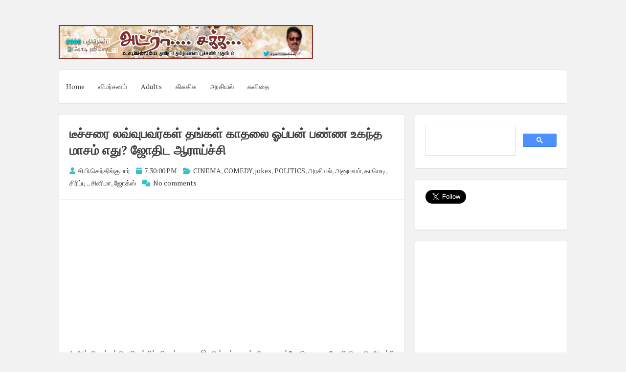

--- FILE ---
content_type: text/html; charset=UTF-8
request_url: https://www.adrasaka.com/2016/07/
body_size: 29934
content:
<!DOCTYPE html>
<html dir='ltr' lang='en-US' xmlns='http://www.w3.org/1999/xhtml' xmlns:b='http://www.google.com/2005/gml/b' xmlns:data='http://www.google.com/2005/gml/data' xmlns:expr='http://www.google.com/2005/gml/expr'>
<head>
<script async='async' crossorigin='anonymous' src='https://pagead2.googlesyndication.com/pagead/js/adsbygoogle.js?client=ca-pub-3034010425590839'></script>
<meta charset='UTF-8'/>
<meta content='en-us' http-equiv='content-language'/>
<meta content='width=device-width, initial-scale=1, shrink-to-fit=no' name='viewport'/>
<link href='//pagead2.googlesyndication.com' rel='dns-prefetch'/>
<link href='//googleads.g.doubleclick.net' rel='dns-prefetch'/>
<link href='//tpc.googlesyndication.com' rel='dns-prefetch'/>
<link href='//stats.g.doubleclick.net' rel='dns-prefetch'/>
<link href='//www.gstatic.com' rel='dns-prefetch'/>
<link href='//pagead2.googlesyndication.com' rel='preconnect'/>
<link href='//googleads.g.doubleclick.net' rel='preconnect'/>
<link href='//tpc.googlesyndication.com' rel='preconnect'/>
<link href='//stats.g.doubleclick.net' rel='preconnect'/>
<link href='//www.gstatic.com' rel='preconnect'/>
<meta content='index, follow' name='robots'/>
<meta content='english' name='language'/>
<meta content='notranslate' name='google'/>
<meta content='text/html; charset=utf-8' http-equiv='Content-Type'/>
<meta content='utf-8' http-equiv='encoding'/>
<meta content='IE=Edge' http-equiv='X-UA-Compatible'/>
<meta content='telephone=no' name='format-detection'/>
<meta content='True' name='HandheldFriendly'/>
<meta content='@senthilcp' name='twitter:creator'/>
<meta content='www.adrasaka.com' name='twitter:domain'/>
<meta content='summary_large_image' name='twitter:card'/>
<meta content='@writer_cps' name='twitter:site'/>
<meta content='article' property='og:type'/>
<!-- <link expr:href='data:blog.url' rel='canonical'/> -->
<meta content='அட்ரா சக்க: July 2016' property='twitter:title'/>
<meta content='அட்ராசக்கவில் இருந்து மற்றுமோர் பதிவு ' name='og:description'/>
<meta content='https://blogger.googleusercontent.com/img/b/R29vZ2xl/AVvXsEiHHqKeUHqghlb2qlAPaKpPXw6mIL0gb1WCYdD0Jpn2WQmusxsSrLwA6aFIkHWuFd1wLPlTfzG_Ula1-_YFZzyjzSw7_0-tnerKkqP3j7SYlwHm8OAlLx3yDPre73JyTz1GN7Stb52UvFj4/s1600/k2ps7.png' itemprop='logo' property='og:image'/>
<meta content='width=device-width, initial-scale=1, minimum-scale=1, maximum-scale=1, initial-scale=1' name='viewport'/>
<meta content='text/html; charset=UTF-8' http-equiv='Content-Type'/>
<meta content='blogger' name='generator'/>
<link href="https://www.adrasaka.com/favicon.ico" rel='icon' type='image/x-icon' />
<link href="https://www.adrasaka.com/2016/07/" rel='canonical' />
<link rel="alternate" type="application/atom+xml" title="அட&#3021;ர&#3006; சக&#3021;க - Atom" href="https://www.adrasaka.com/feeds/posts/default" />
<link rel="alternate" type="application/rss+xml" title="அட&#3021;ர&#3006; சக&#3021;க - RSS" href="https://www.adrasaka.com/feeds/posts/default?alt=rss" />
<link rel="service.post" type="application/atom+xml" title="அட&#3021;ர&#3006; சக&#3021;க - Atom" href="https://www.blogger.com/feeds/2296885044956856259/posts/default" />
<!--Can't find substitution for tag [blog.ieCssRetrofitLinks]-->
<meta content='http://www.adrasaka.com/2016/07/' property='og:url'/>
<meta content='அட்ரா சக்க' property='og:title'/>
<meta content='' property='og:description'/>
<link href='https://fonts.googleapis.com/css?family=PT+Serif:400,700,400italic,700italic&subset=latin,latin-ext' rel='stylesheet' type='text/css'/>
<link href='https://cdnjs.cloudflare.com/ajax/libs/font-awesome/6.2.0/css/all.min.css' rel='stylesheet'/>
<title>அட&#3021;ர&#3006; சக&#3021;க : July 2016
</title>
<!--[if lt IE 9]> <script src="https://html5shim.googlecode.com/svn/trunk/html5.js"></script> <![endif]-->
<style type='text/css'>
.image {  width: 100%; }  
body#layout ul{list-style-type:none;list-style:none}
body#layout ul li{list-style-type:none;list-style:none}
body#layout #headerbwrap {height:auto;}
body#layout #content {}
body#layout .widget_search {display:none;}
body#layout #mastheadpbt {overflow:hidden;}
body#layout #site-navigationpbt {display: none;}
body#layout .site-socialpbt {display: none;}
/* Variable definitions
   ====================

*/

/* Use this with templates/template-twocol.html */

.section, .widget {
  margin:0;
  padding:0;
}

/*--------------------------------------------------------------
Reset
--------------------------------------------------------------*/
html, body, div, span, applet, object, iframe,
h1, h2, h3, h4, h5, h6, p, blockquote, pre,
a, abbr, acronym, address, big, cite, code,
del, dfn, em, font, ins, kbd, q, s, samp,
small, strike, strong, sub, sup, tt, var,
dl, dt, dd, ol, ul, li,
fieldset, form, label, legend,
table, caption, tbody, tfoot, thead, tr, th, td {
	border: 0;
	font-family: inherit;
	font-size: 100%;
	font-style: inherit;
	font-weight: inherit;
	margin: 0;
	outline: 0;
	padding: 0;
	vertical-align: baseline;
}
html {
	font-size: 62.5%; 
	overflow-y: scroll; /* Keeps page centered in all browsers regardless of content height */
	-webkit-text-size-adjust: 100%; /* Prevents iOS text size adjust after orientation change, without disabling user zoom */
	-ms-text-size-adjust:     100%; /* www.456bereastreet.com/archive/201012/controlling_text_size_in_safari_for_ios_without_disabling_user_zoom/ */
	box-sizing: border-box; /* Apply a natural box layout model to the document; see http://www.paulirish.com/2012/box-sizing-border-box-ftw/ */
}
*,
*:before,
*:after { /* Inherit box-sizing to make it easier to change the property for components that leverage other behavior; see http://css-tricks.com/inheriting-box-sizing-probably-slightly-better-best-practice/ */
	box-sizing: inherit;
}

body {
	background: #f2f2f2; /* Fallback for when there is no custom background color defined. */
}
article,
aside,
details,
figcaption,
figure,
footer,
header,
main,
nav,
section {
	display: block;
}
ol, ul {
	list-style: none;
}
table { /* tables still need 'cellspacing="0"' in the markup */
	border-collapse: separate;
	border-spacing: 0;
}
caption, th, td {
	font-weight: normal;
	text-align: left;
}
blockquote:before, blockquote:after,
q:before, q:after {
	content: "";
}
blockquote, q {
	quotes: "" "";
}
a:focus {
	outline: thin dotted;
}
a:hover,
a:active {
	outline: 0;
}
a img {
	border: 0;
}

/*--------------------------------------------------------------
Typography
--------------------------------------------------------------*/
body,
button,
input,
select,
textarea {
	color: #888888;
	font-family: 'PT Serif', sans-serif;
	font-size: 14px;
	line-height: 1.8;
	text-rendering: optimizeLegibility;
	-webkit-font-smoothing: antialiased;
	-webkit-text-size-adjust: none;
}
h1, h2, h3, h4, h5, h6 {
	clear: both;
	color: #404040;
}
h1 {font-size: 26px;line-height:3.4rem;}
h2 {font-size: 24px;line-height:2.8rem;}
h3 {font-size: 20px;line-height:2.4rem;}
h4 {font-size: 18px;}
h5 {font-size: 15px;}
h6 {font-size: 12px;}
p {
	margin-bottom: 1.5em;
}
b, strong {
	font-weight: bold;
}
dfn, cite, em, i {
	font-style: italic;
}
blockquote {
	display: block;
	padding: 15px 15px 15px 45px;
	margin: 0 0 1.5em;
	position: relative;
	border-left: 5px solid #36c1c8;
	border-right: 2px solid #36c1c8;
}
blockquote::before {
	content: "\201C";
	font-size: 60px;
	line-height: 1;
	font-weight: bold;
	position: absolute;
	left: 10px;
	top: 5px;
}
address {
	margin: 0 0 1.5em;
}
pre {
	background: rgba(0,0,0,.05);
	font-family: "Courier 10 Pitch", Courier, monospace;
	font-size: 15px;
	font-size: 1.5rem;
	line-height: 1.6;
	margin-bottom: 1.6em;
	max-width: 100%;
	overflow: auto;
	padding: 1.6em;
}
code, kbd, tt, var {
	font: 15px Monaco, Consolas, "Andale Mono", "DejaVu Sans Mono", monospace;
}
abbr, acronym {
	border-bottom: 1px dotted #666;
	cursor: help;
}
mark, ins {
	background: #ffffff;
	text-decoration: none;
}
sup,
sub {
	font-size: 75%;
	height: 0;
	line-height: 0;
	position: relative;
	vertical-align: baseline;
}
sup {
	bottom: 1ex;
}
sub {
	top: .5ex;
}
small {
	font-size: 85%;
}
big {
	font-size: 125%;
}

/*--------------------------------------------------------------
Elements
--------------------------------------------------------------*/
hr {
	background-color: rgba(0,0,0,.05);
	border: 0;
	height: 1px;
	margin-bottom: 1.5em;
}
ul, ol {
	margin: 0 0 1.5em 3em;
}
ul {
	list-style: disc;
}
ol {
	list-style: decimal;
}
li > ul,
li > ol {
	margin-bottom: 0;
	margin-left: 1.5em;
}
dt {
	font-weight: bold;
}
dd {
	margin: 0 1.5em 1.5em;
}
img {
	height: auto; /* Make sure images are scaled correctly. */
	max-width: 100%; /* Adhere to container width. */
}
figure {
	margin: 0;
}
table {
	margin: 0 0 1.5em;
	width: 100%;
}
th {
	font-weight: bold;
}
.spaceLeft {
	padding-left: 5px;
}
.spaceRight {
	padding-right: 5px;
}
.spaceLeftDouble {
	padding-left: 10px;
}
.spaceRightDouble {
	padding-right: 10px;
}

/*--------------------------------------------------------------
Forms
--------------------------------------------------------------*/
button,
input,
select,
textarea {
	font-size: 100%; /* Corrects font size not being inherited in all browsers */
	margin: 0; /* Addresses margins set differently in IE6/7, F3/4, S5, Chrome */
	vertical-align: baseline; /* Improves appearance and consistency in all browsers */
}
button,
input[type="button"],
input[type="reset"],
input[type="submit"] {
	border: 1px solid #36c1c8;
	border-radius: 4px;
	background: #ffffff;
	cursor: pointer; /* Improves usability and consistency of cursor style between image-type 'input' and others */
	-webkit-appearance: none; /* Corrects inability to style clickable 'input' types in iOS */
	line-height: 1;
	padding: 8px 12px;
	-o-transition: all .3s ease-in-out;
	-moz-transition: all .3s ease-in-out;
	-webkit-transition: all .3s ease-in-out;
	transition: all .3s ease-in-out;
}
button:hover,
input[type="button"]:hover,
input[type="reset"]:hover,
input[type="submit"]:hover {
	background: #36c1c8;
	color: #ffffff;
}
button:focus,
input[type="button"]:focus,
input[type="reset"]:focus,
input[type="submit"]:focus,
button:active,
input[type="button"]:active,
input[type="reset"]:active,
input[type="submit"]:active {
	background: #36c1c8;
	color: #ffffff;
	outline: none;
}
input[type="checkbox"],
input[type="radio"] {
	padding: 0; /* Addresses excess padding in IE8/9 */
}

button::-moz-focus-inner,
input::-moz-focus-inner { /* Corrects inner padding and border displayed oddly in FF3/4 www.sitepen.com/blog/2008/05/14/the-devils-in-the-details-fixing-dojos-toolbar-buttons/ */
	border: 0;
	padding: 0;
}
input[type="text"],
input[type="email"],
input[type="url"],
input[type="password"],
input[type="search"],
textarea {
	color: #666;
	border: 1px solid rgba(0,0,0,.05);
	border-radius: 3px;
}
input[type="text"]:focus,
input[type="email"]:focus,
input[type="url"]:focus,
input[type="password"]:focus,
input[type="search"]:focus,
textarea:focus {
	outline: none;
	border: 1px solid rgba(0,0,0,.1);
}
input[type="text"],
input[type="email"],
input[type="url"],
input[type="password"],
input[type="search"] {
	padding: 3px;
}
textarea {
	overflow: auto; /* Removes default vertical scrollbar in IE6/7/8/9 */
	padding-left: 3px;
	vertical-align: top; /* Improves readability and alignment in all browsers */
	width: 100%;
}

/*--------------------------------------------------------------
Navigation
--------------------------------------------------------------*/
/*--------------------------------------------------------------
Links
--------------------------------------------------------------*/
a {
	color: #404040;
	text-decoration:none;
	-o-transition: color .3s ease-in-out;
	-moz-transition: color .3s ease-in-out;
	-webkit-transition: color .3s ease-in-out;
	transition: color .3s ease-in-out;
}
a:hover,
a:focus,
a:active {
	color: #36c1c8;
}

/*--------------------------------------------------------------
Menus
--------------------------------------------------------------*/
.main-navigationpbt ul li:hover > a, 
.main-navigationpbt li.current-menu-item > a, 
.main-navigationpbt li.current-menu-parent > a, 
.main-navigationpbt li.current-page-ancestor > a,
.main-navigationpbt .current_page_item > a, 
.main-navigationpbt .current_page_parent > a {
	background: rgba(0,0,0,.03);
}
.main-navigationpbt {
	clear: both;
	display: block;
	float: left;
	width: 100%;
}
.main-navigationpbt ul {
	list-style: none;
	margin: 0;
	padding-left: 0;
}
.main-navigationpbt li {
	float: left;
	position: relative;
}
.main-navigationpbt a {
	display: block;
	text-decoration: none;
	padding: 1.5em 1em;
	-o-transition: all .3s ease-in-out;
	-moz-transition: all .3s ease-in-out;
	-webkit-transition: all .3s ease-in-out;
	transition: all .3s ease-in-out;
}
.main-navigationpbt ul li .indicator {
	position: absolute;
	right: 43%;
	bottom: 5px;
	font-family: 'FontAwesome';
	font-size: 12px;
	line-height: 1;
}
.main-navigationpbt ul li .indicator:before {
	content: "\f0d7";
}
.main-navigationpbt ul ul li .indicator {
	right: 20px;
	bottom: 39%;
}
.main-navigationpbt ul ul li .indicator:before {
	content: "\f0da";
}
.main-navigationpbt ul ul {
	float: left;
	position: absolute;
	top: 67px;
	left: auto;
	z-index: 99999;
	background: #ffffff;
	border-bottom: 2px solid rgba(0,0,0,.1);
	visibility:hidden;
	opacity:0;
	transition:visibility 0s linear 0.3s,opacity 0.3s linear;
}
.main-navigationpbt ul ul ul {
	left: 100%;
	top: 0;
	visibility:hidden;
	opacity:0;
	transition:visibility 0s linear 0.3s,opacity 0.3s linear;
}
.main-navigationpbt ul ul a {
	width: 200px;
	font-size: 95%;
}
.main-navigationpbt ul ul li {
}
.main-navigationpbt li:hover > a {
}
.main-navigationpbt ul li:hover > ul {
	visibility:visible;
	opacity:1;
	transition-delay:0s;
}

.main-navigationpbt ul ul li:hover > ul {
	visibility:visible;
	opacity:1;
	transition-delay:0s;
}
.main-navigationpbt .current_page_item a,
.main-navigationpbt .current-menu-item a {
}
/* Small menu */
.menu-togglepbt {
	display: none;
}
@media screen and (max-width: 768px) {
	.menu-togglepbt,
	.main-navigationpbt.toggled .nav-menu {
		display: block;
		width: 100%;
		border-radius: 4px;
		background: #36c1c8;
		color: #ffffff;
		text-align: left;
		float:left;
		padding: 1em;
	}
	
	.main-navigationpbt.toggled .nav-menu ul {
		display: block;
		left: auto;
		position: relative;
		top: 0;
		border-bottom: 0px;
		padding-left: 5%;
		background: #36c1c8;
		width: 100%;
		opacity: 1;
		visibility: visible;
	}
	
	.main-navigationpbt.toggled ul ul a {
		font-size: 100%;
		width: 100%;
	}
	
	.menu-togglepbt i {
		float:right;
	}

	.main-navigationpbt ul {
		display: none;
	}
	
	.main-navigationpbt li {
		width: 100%;
	}
	
	.main-navigationpbt a {
		padding: .5em;
		color: #ffffff;
		border-bottom: 1px solid rgba(0,0,0,.05);
	}
	
	.main-navigationpbt a:hover {
		color: #ffffff;
	}
	
	.main-small-navigation .menu a {
	}
}

/*--------------------------------------------------------------
Accessibility
--------------------------------------------------------------*/
/* Text meant only for screen readers */
.screen-reader-text {
	clip: rect(1px, 1px, 1px, 1px);
	position: absolute !important;
	height: 1px;
	width: 1px;
	overflow: hidden;
}

.screen-reader-text:hover,
.screen-reader-text:active,
.screen-reader-text:focus {
	background-color: #f1f1f1;
	border-radius: 3px;
	box-shadow: 0 0 2px 2px rgba(0, 0, 0, 0.6);
	clip: auto !important;
	color: #21759b;
	display: block;
	font-size: 14px;
	font-weight: bold;
	height: auto;
	left: 5px;
	line-height: normal;
	padding: 15px 23px 14px;
	text-decoration: none;
	top: 5px;
	width: auto;
	z-index: 100000; /* Above WP toolbar */
}

/*--------------------------------------------------------------
Clearings
--------------------------------------------------------------*/
.clear:before,
.clear:after,
.entry-content:before,
.entry-content:after,
.site-headerpbt:before,
.site-headerpbt:after,
.site-contentpbt:before,
.site-contentpbt:after,
.site-footerpbt:before,
.site-footerpbt:after,
footer.entry-footerpbt:before,
footer.entry-footerpbt:after,
header.entry-header:before,
header.entry-header:after,
.nav-links:before,
.nav-links:after {
	content: '';
	display: table;
}

.clear:after,
.entry-content:after,
.site-headerpbt:after,
.site-contentpbt:after,
.site-footerpbt:after,
footer.entry-footerpbt:after,
header.entry-header:after,
.nav-links:after {
	clear: both;
}

/*--------------------------------------------------------------
Widgets
--------------------------------------------------------------*/
#secondarypbt .widget {
	margin: 0 0 1.5em;
	padding: 1.5em;
}

/* Make sure select elements fit in widgets */
.widget select {
	max-width: 100%;
}


#secondarypbt .widget h2 {
  font-size: 20px;
  line-height: 1.8;
}
#secondarypbt .widget h3 {
  font-size: 20px;
  line-height: 1.8;
}
/*
.widget-title {
	border-bottom: 1px solid rgba(0,0,0,.05);
	margin-bottom: 1em;
}
.widget-title h3 {
	display: inline-block;
	border-bottom: 1px solid #36c1c8;
	margin-bottom: -1px;
	padding: 3px 0;
	font-weight: 400;
	letter-spacing: -1px;
}
*/

/*--------------------------------------------------------------
Content
--------------------------------------------------------------*/
#pagepbt {
	max-width: 1040px;
	margin: 30px auto;
}
header.site-headerpbt {
	margin-bottom: 1.5em;
}
#primarypbt {
	width: 70%;
	float:left;
	padding-right: 1.5em;
}
#secondarypbt {
	width: 30%;
	float:right;
}
.site-brandingpbt, .site-socialpbt {
	padding: 1.5em 0;
}
.site-brandingpbt {
	float:left;
	width: 50%;
}
.site-socialpbt {
	float: right;
	padding: 1.5em 0 0 0;
	width: 50%;
	text-align: right;
    font-size: 20px;
}
.main-navigationpbt, .hentry, #secondarypbt .widget, header.page-header, #comments {
	background: #ffffff;
	border: 1px solid rgba(0,0,0,.1);
	border-bottom: 2px solid rgba(0,0,0,.1);
	-webkit-border-radius: 4px;
    -moz-border-radius: 4px;
    border-radius: 4px;
}
header.entry-header, footer.entry-footerpbt {
	padding: 0 1.5em;
}
header.entry-header {
	padding: 1.5em;
	border-bottom: 1px solid rgba(0,0,0,.05);
}
header.page-header {
	padding: 1.5em;
	margin-bottom: 1.5em;
}
header.page-header h1 span {
	font-weight: 700;
	letter-spacing: -1px;
}
header.entry-header .entry-title {
	font-weight: 700;
	margin-bottom: 0.5em;
}
footer.entry-footerpbt {
	padding: 1.5em;
	border-top: 1px solid rgba(0,0,0,.05);
}
.entry-featuredImg {
	position: relative;
}
.entry-featuredImg img {
	display: block;
	width:100%;
	-webkit-border-top-left-radius: 4px;
	-webkit-border-top-right-radius: 4px;
	-moz-border-radius-topleft: 4px;
	-moz-border-radius-topright: 4px;
	border-top-left-radius: 4px;
	border-top-right-radius: 4px;
}
span.overlay-img {
	background:url(https://blogger.googleusercontent.com/img/b/R29vZ2xl/AVvXsEgPzbs31mX5Jy03X9vT9qwxQdb35yGLTITFWZoF828ppWhJ0txmEFTFP-oebr_xXlMD7nAzaYVI6lD7icPBcY_4qvRVErFmGyuv9ByjsfuKAXP9uy2suWHYQjpvygMm_lJVQdVKP6sd9KzL/s1600/goto.png) center center no-repeat black;
	height: 100%;
	position: absolute;
	width: 100%;
	z-index: 10;	
	opacity: 0;
	-webkit-border-top-left-radius: 4px;
	-webkit-border-top-right-radius: 4px;
	-moz-border-radius-topleft: 4px;
	-moz-border-radius-topright: 4px;
	border-top-left-radius: 4px;
	border-top-right-radius: 4px;
}
#secondarypbt .widget ul {
	margin: 0;
	padding: 0;
	list-style-type: none;
}
#secondarypbt .widget ul li {
	border-bottom: 1px solid rgba(0,0,0,.05);
	padding: 1em 0;
}
h1.site-titlenbt {
	font-weight: 700;
	letter-spacing: -3px;
	font-size: 35px;
}
h2.site-descriptionnbt {
	font-weight: 300;
	font-size: 16px;
}
.posted-on, .byline, .comments-link, .cat-links, .entry-format {
	padding-right: 15px;
	font-weight: 300;
}
.comment-metadata .edit-link {
	display: block;
	float: none;
}
.readMoreLinkpbt {
	float: right;
	padding: 8px 12px;
	border-radius: 4px;
	border: 1px solid #36c1c8;
	line-height: 1;
	-o-transition: all .3s ease-in-out;
	-moz-transition: all .3s ease-in-out;
	-webkit-transition: all .3s ease-in-out;
	transition: all .3s ease-in-out;
}
.readMoreLinkpbt:hover {
	background: #36c1c8;
}
.readMoreLinkpbt:hover a {
	color: #ffffff;
}
.dataBottom a {
	border: 1px solid #36c1c8;
	border-radius: 4px;
	display: inline-block;
	margin: 2px 0;
	padding: 0px 5px;
	font-weight: 300;
	-o-transition: all .3s ease-in-out;
	-moz-transition: all .3s ease-in-out;
	-webkit-transition: all .3s ease-in-out;
	transition: all .3s ease-in-out;
}
.dataBottom a:hover {
	background: #36c1c8;
	color: #ffffff;
}
.entry-metapbt i {
	color: #36c1c8;
    margin-right: 2px;
}

.nav-links, .comments-title {
	background: #ffffff;
	border: 1px solid rgba(0,0,0,.1);
	border-bottom: 2px solid rgba(0,0,0,.1);
	border-radius: 4px;
}
.paging-navigation .nav-links, .comments-title {
	padding: 1.5em;
}
.nav-next {
	float: right;
}
.nav-previous {
	float: left;
}
.post-navigation .nav-previous {
	width: 50%;
	padding: 1.5em;
	float: left;
}
.post-navigation .nav-next {
	width: 50%;
	text-align: right;
	padding: 1.5em;
	border-left: 1px solid rgba(0,0,0,.1);
	float: right;
}
.page-content {
	background: #ffffff;
	padding: 1.5em !important;
	border: 1px solid rgba(0,0,0,.1);
	border-bottom: 2px solid rgba(0,0,0,.1);
	border-radius: 4px;
}
.taxonomy-description {
	margin-top: 1.5em;
}
.site-infopbt {
	font-size: 95%;
    text-align: center;
    margin-top: 20px;
}
.comment-awaiting-moderation {
	color: #ff0000;
}
/*--------------------------------------------------------------
Posts and pages
--------------------------------------------------------------*/
.hentry {
	margin: 0 0 1.5em;
}
.entry-content {
	margin: 1.5em 0 0;
	padding: 0 1.5em;
}

/*--------------------------------------------------------------
Media
--------------------------------------------------------------*/
/* Make sure embeds and iframes fit their containers */
embed,
iframe,
object {
	max-width: 100%;
}

@media all and (max-width: 1180px) {
	body {
		margin: 0 30px;
	}
	#pagepbt {
		max-width: 985px;
		margin: 30px auto;
	}
}
@media all and (max-width: 985px) {
	body {
		margin: 0 20px;
	}
	#pagepbt {
		max-width: 750px;
		margin: 20px auto;
	}
	.site-brandingpbt {
		width: 100%;
		text-align:center;
	}
	.site-socialpbt {
		width: 100%;
		text-align: center;
		padding: 0;
		padding-bottom: 1em;
	}
	#primarypbt, #secondarypbt {
		width: 100%;
		padding-right: 0em;
	}
	#secondarypbt {
		-webkit-column-count: 2;
		-webkit-column-gap: 15px;
		-moz-column-count: 2;
		-moz-column-gap: 15px;
		column-count: 2;
		column-gap: 15px;
	}
	#secondarypbt .widget {
		-webkit-column-break-inside: avoid;
		-moz-column-break-inside: avoid;
		column-break-inside: avoid;
	}
	.site-brandingpbt {
		text-align: center !important;
	}
}
@media all and (max-width: 767px) {
	#pagepbt {
		max-width: 445px;
		margin: 20px auto;
	}
	.posted-on, .byline, .comments-link, .cat-links, .entry-format {
		display: block;
	}
	#secondarypbt {
		-webkit-column-count: auto;
		-webkit-column-gap: initial;
		-moz-column-count: auto;
		-moz-column-gap: initial;
		column-count: auto;
		column-gap: initial;
	}
	#secondarypbt .widget {
		-webkit-column-break-inside: initial;
		-moz-column-break-inside: initial;
		column-break-inside: initial;
	}
	h1 {font-size: 22px;line-height:2.8rem;}
	h2 {font-size: 20px;line-height:2rem;}
	h3 {font-size: 16px;line-height:1.6rem;}
	h4 {font-size: 13px;}
	h5 {font-size: 10px;}
	h6 {font-size: 8px;}
	/*
	.widget-title h3 {
		padding: 5px 0;
	}
	*/
}
@media all and (max-width: 479px) {
	#pagepbt {
		max-width: 360px;
		margin: 20px auto;
	}
}

h2.date-header {
  margin: 10px 0px;
  display: none;
}

.main .widget {
  margin: 0 0 5px;
  padding: 0 0 2px;
}

.main .Blog {
  border-bottom-width: 0;
}

#header .description {
}

/* Comments----------------------------------------------- */
#comments {
	padding:10px 20px;
	margin-bottom:20px;
}

#comments h4 {
    font-size:22px;
    margin-bottom:10px;
}

#comments ol {
    margin-left:0;
}

.deleted-comment {
  font-style: italic;
  color: gray;
}

#blog-pager-newer-link {
  float: left;
}

#blog-pager-older-link {
  float: right;
}

#blog-pager {
  text-align: center;
  padding:5px;
  margin:10px 0;
}

.feed-links {
  clear: both;
}

.comment-form {
}

#navbar-iframe {
  height: 0;
  visibility: hidden;
  display: none;
}

.author-profile {
    background: #f6f6f6;
    border: 1px solid #eee;
    margin: 10px 0 10px 0;
    padding: 8px 15px;
    overflow: hidden;
}

.author-profile img {
    border: 1px solid #ddd;
    float: left;
    margin-right: 10px;
}

.post-iconspbt {
    margin: 5px 0 0 0;
    padding: 0px 10px;
}

.post-locationpbt {
    margin: 5px 0;
    padding: 5px 15px;
}

.related-postbwrap {
    margin: 10px auto 0;
    padding: 10px 20px;
}

.related-postbwrap h4 {
    font-weight: bold;
    margin: 10px 0;
}

.related-post-style-2,.related-post-style-2 li {
    list-style: none;
    margin: 0;
    padding: 0;
}

.related-post-style-2 li {
    border-top: 0px solid #eee;
    overflow: hidden;
    padding: 10px 0px;
}

.related-post-style-2 li:first-child {
    border-top: none;
}

.related-post-style-2 .related-post-item-thumbnail {
    width: 80px;
    height: 80px;
    max-width: none;
    max-height: none;
    background-color: transparent;
    border: none;
    float: left;
    margin: 2px 10px 0 0;
    padding: 0;
}

.related-post-style-2 .related-post-item-title {
    font-weight: normal;
    font-size: 100%;
}

.related-post-style-2 .related-post-item-summary {
    display: block;
}

.pbtsharethisbutt {
    overflow: hidden;
    padding: 10px 0 5px;
    margin: 0;
}

.pbtsharethisbutt ul {
    list-style: none;
    list-style-type: none;
    margin: 0;
    padding: 0;
}

.pbtsharethisbutt ul li {
    float: left;
    margin: 0;
    padding: 0;
}

.pbtsharethisbutt ul li a {
    padding: 0 10px;
    display: inline-block;
}

.pbtsharethisbutt ul li a:hover {
}

.separator a[style="margin-left: 1em; margin-right: 1em;"] {margin-left: auto!important;margin-right: auto!important;}
.separator a[style="clear: left; float: left; margin-bottom: 1em; margin-right: 1em;"] {clear: none !important; float: none !important; margin-bottom: 0em !important; margin-right: 0em !important;}
.separator a[style="clear: left; float: left; margin-bottom: 1em; margin-right: 1em;"] img {float: left !important; margin: 0px 10px 10px 0px;}
.separator a[style="clear: right; float: right; margin-bottom: 1em; margin-left: 1em;"] {clear: none !important; float: none !important; margin-bottom: 0em !important; margin-left: 0em !important;}
.separator a[style="clear: right; float: right; margin-bottom: 1em; margin-left: 1em;"] img {float: right !important; margin: 0px 0px 10px 10px;}

.PopularPosts .widget-content ul li {
  padding:6px 0px;
}

.reaction-buttons table{
  border:none;
  margin-bottom:5px;
}

.reaction-buttons table, .reaction-buttons td{
  border:none !important;
}

.pbtthumbimg {
  float:left;
  margin:0px 10px 5px 0px;
  padding:4px;
  border:0px solid #eee;
  background:none;
  width:200px;
  height:auto;
}   
  </style>
<style id='page-skin-1' type='text/css'><!--
*/
--></style>
<link href='https://www.blogger.com/dyn-css/authorization.css?targetBlogID=2296885044956856259&amp;zx=285b2b8e-4488-4f44-8b83-6b9f6926b423' media='none' onload='if(media!=&#39;all&#39;)media=&#39;all&#39;' rel='stylesheet'/><noscript><link href='https://www.blogger.com/dyn-css/authorization.css?targetBlogID=2296885044956856259&amp;zx=285b2b8e-4488-4f44-8b83-6b9f6926b423' rel='stylesheet'/></noscript>
<meta name='google-adsense-platform-account' content='ca-host-pub-1556223355139109'/>
<meta name='google-adsense-platform-domain' content='blogspot.com'/>

<script async src="https://pagead2.googlesyndication.com/pagead/js/adsbygoogle.js?client=ca-pub-3034010425590839&host=ca-host-pub-1556223355139109" crossorigin="anonymous"></script>

<!-- data-ad-client=ca-pub-3034010425590839 -->

</head>

<!--<body>--><body>

 


<div id='pagepbt'>
<header class='site-headerpbt' id='mastheadpbt' role='banner'>
<div class='site-brandingpbt'>
<div class='headersec section' id='headersec'><div class='widget Header' data-version='1' id='Header1'>
<div id='header-inner'>
<a href="https://www.adrasaka.com/" style='display: block'>
<img alt='அட்ரா சக்க' height='132px; ' id='Header1_headerimg' src='https://blogger.googleusercontent.com/img/b/R29vZ2xl/AVvXsEjFzmxdH-JajZq9Tp3N9GgWkYbKEtlejJaRNK4dE3hHOz3bXAHePYBxPmu7CqtqaV3ESe4R2rFfT6l7YGnBSn4duLeRzbswyC9bZxn2xxICRGHd1w-W5k7_Pv3C8LRJnFI5uFCFy7ozZ0wq/s1600/unnamed+2.png' style='display: block;padding-left:0px;padding-top:0px;' width='980px; '/>
</a>
</div>
</div></div>
</div>
<nav class='main-navigationpbt' id='site-navigationpbt' role='navigation'>
<button class='menu-togglepbt'>Menu<i class='fa fa-align-justify'></i></button>
<div class='menu-pbt-container'>
<ul class='menupbt'>
<li><a href="https://www.adrasaka.com/">Home</a></li>
<li><a href='https://www.adrasaka.com/p/search.html?q=%E0%AE%B5%E0%AE%BF%E0%AE%AE%E0%AE%B0%E0%AF%8D%E0%AE%9A%E0%AE%A9%E0%AE%AE%E0%AF%8D'>வ&#3007;மர&#3021;சனம&#3021;</a></li>
<li><a href='https://www.adrasaka.com/p/search.html?q=%E0%AE%AA%E0%AF%86%E0%AE%A3%E0%AF%8D'>Adults</a></li>
<li><a href='https://www.adrasaka.com/p/search.html?q=%E0%AE%95%E0%AE%BF%E0%AE%9A%E0%AF%81%E0%AE%95%E0%AE%BF%E0%AE%9A%E0%AF%81'>க&#3007;ச&#3009;க&#3007;ச&#3009;</a></li>
<li><a href='https://www.adrasaka.com/p/search.html?q=%E0%AE%85%E0%AE%B0%E0%AE%9A%E0%AE%BF%E0%AE%AF%E0%AE%B2%E0%AF%8D'>அரச&#3007;யல&#3021;</a></li>
<li><a href='https://www.adrasaka.com/p/search.html?q=%E0%AE%95%E0%AE%B5%E0%AE%BF%E0%AE%A4%E0%AF%88'>கவ&#3007;த&#3016;</a></li>
</ul>
</div>
</nav><!-- #site-navigation -->
</header><!-- #masthead -->
<div class='site-contentpbt' id='contentpbt'>
<div class='content-areapbt' id='primarypbt'>
<div class='site-mainpbt' id='mainpbt' role='main'>
<div class='mainblogsec section' id='mainblogsec'><div class='widget Blog' data-version='1' id='Blog1'>
<div class='blog-posts hfeed'>
<!--Can't find substitution for tag [defaultAdStart]-->

          <div class="date-outer">
        
<h2 class='date-header'><span>Sunday, July 31, 2016</span></h2>

          <div class="date-posts">
        
<div class='post-outer'>
<article class='post hentry' itemprop='blogPost' itemscope='itemscope' itemtype='http://schema.org/BlogPosting'>
<a name='3153429153410409059'></a>
<header class='entry-header'>
<h1 class='post-title entry-title' itemprop='name'>
<a href="https://www.adrasaka.com/2016/07/blog-post_48.html"> ட&#3008;ச&#3021;சர&#3016; லவ&#3021;வ&#3009;பவர&#3021;கள&#3021; தங&#3021;கள&#3021; க&#3006;தல&#3016; ஓப&#3021;பன&#3021; பண&#3021;ண உகந&#3021;த ம&#3006;சம&#3021; எத&#3009;? ஜ&#3019;த&#3007;ட ஆர&#3006;ய&#3021;ச&#3021;ச&#3007;</a>
</h1>
<div class='entry-metapbt'>
<span class='post-author vcard'><i class='fa fa-user'></i>&nbsp;<span class='fn' itemprop='author' itemscope='itemscope' itemtype='http://schema.org/Person'><meta content='https://www.blogger.com/profile/18303159444918600631' itemprop='url'/><a class='g-profile' href='https://www.blogger.com/profile/18303159444918600631' rel='author' title='author profile'><span itemprop='name'>ச&#3007;.ப&#3007;.ச&#3014;ந&#3021;த&#3007;ல&#3021;க&#3009;ம&#3006;ர&#3021;</span></a></span></span>&nbsp;&nbsp;&nbsp;
<i class='fa fa-calendar'></i>&nbsp;<meta content='http://www.adrasaka.com/2016/07/blog-post_48.html' itemprop='url'/><a class='timestamp-link' href="https://www.adrasaka.com/2016/07/blog-post_48.html" rel='bookmark' title='permanent link'><span class='published updated' itemprop='datePublished' title='2016-07-31T19:30:00+05:30'>7:30:00&#8239;PM</span></a>&nbsp;&nbsp;&nbsp;
<i class='fa fa-folder-open'></i>&nbsp;<a href="https://www.adrasaka.com/search/label/CINEMA" rel='tag'>CINEMA</a>, <a href="https://www.adrasaka.com/search/label/COMEDY" rel='tag'>COMEDY</a>, <a href="https://www.adrasaka.com/search/label/jokes" rel='tag'>jokes</a>, <a href="https://www.adrasaka.com/search/label/POLITICS" rel='tag'>POLITICS</a>, <a href="https://www.adrasaka.com/search/label/%E0%AE%85%E0%AE%B0%E0%AE%9A%E0%AE%BF%E0%AE%AF%E0%AE%B2%E0%AF%8D" rel='tag'>அரச&#3007;யல&#3021;</a>, <a href="https://www.adrasaka.com/search/label/%E0%AE%85%E0%AE%A9%E0%AF%81%E0%AE%AA%E0%AE%B5%E0%AE%AE%E0%AF%8D" rel='tag'>அன&#3009;பவம&#3021;</a>, <a href="https://www.adrasaka.com/search/label/%E0%AE%95%E0%AE%BE%E0%AE%AE%E0%AF%86%E0%AE%9F%E0%AE%BF" rel='tag'>க&#3006;ம&#3014;ட&#3007;</a>, <a href="https://www.adrasaka.com/search/label/%E0%AE%9A%E0%AE%BF%E0%AE%B0%E0%AE%BF%E0%AE%AA%E0%AF%8D%E0%AE%AA%E0%AF%81%20." rel='tag'>ச&#3007;ர&#3007;ப&#3021;ப&#3009; .</a>, <a href="https://www.adrasaka.com/search/label/%E0%AE%9A%E0%AE%BF%E0%AE%A9%E0%AE%BF%E0%AE%AE%E0%AE%BE" rel='tag'>ச&#3007;ன&#3007;ம&#3006;</a>, <a href="https://www.adrasaka.com/search/label/%E0%AE%9C%E0%AF%8B%E0%AE%95%E0%AF%8D%E0%AE%B8%E0%AF%8D" rel='tag'>ஜ&#3019;க&#3021;ஸ&#3021;</a>&nbsp;&nbsp;&nbsp;
<i class='fa fa-comments'></i>&nbsp;<a href='https://www.blogger.com/comment/fullpage/post/2296885044956856259/3153429153410409059' onclick=''>No comments</a>&nbsp;&nbsp;&nbsp;
</div>
</header>
<ins class='adsbygoogle' data-ad-client='ca-pub-3034010425590839' data-ad-format='auto' data-ad-slot='5020509898' data-full-width-responsive='true' style='display:block'></ins>
<script>
(adsbygoogle = window.adsbygoogle || []).push({});
</script>
<div class='post-header-line-1'></div>
<div class='post-body entry-content' id='post-body-3153429153410409059' itemprop='articleBody'>
<div id='summary3153429153410409059'><div dir="ltr" style="text-align: left;" trbidi="on">
<div style="text-align: justify;">
1&nbsp;<span style="background-color: white; color: #222222; font-family: &quot;arial&quot; , sans-serif;">அக&#3021;ன&#3007; நட&#3021;சத&#3021;த&#3007;ர வ&#3014;ய&#3021;ய&#3007;ல&#3021; ப&#3014;ண&#3021;ண&#3016; &nbsp;இட&#3007;ம&#3007;ன&#3021;னல&#3021; என&#3009;ம&#3021; ம&#3015;ளத&#3006;ளத&#3021;த&#3019;ட&#3009; மழ&#3016; ம&#3019;க&#3007;ன&#3007; வழ&#3007; அன&#3009;ப&#3021;ப&#3007; வ&#3016;க&#3021;க&#3007;ற&#3006;ள&#3021;</span></div>
<br />
<div style="text-align: justify;">
<span style="color: #222222; font-family: arial, sans-serif;"><br /></span></div>
<div style="text-align: justify;">
<span style="background-color: white; color: #222222; font-family: arial, sans-serif;">===================</span></div>
<br />
<br />
<div style="text-align: justify;">
<span style="color: #222222; font-family: arial, sans-serif;"><br /></span></div>
<div style="text-align: justify;">
<span style="background-color: white; color: #222222; font-family: &quot;arial&quot; , sans-serif;">2&nbsp;</span><span style="background-color: #f5f8fa; color: #292f33; font-family: &quot;arial&quot; , sans-serif; letter-spacing: 0.26px; line-height: 32px; white-space: pre-wrap;">நட&#3009;ர&#3019;ட&#3021;ட&#3007;ல&#3021; பர&#3006;க&#3021; ப&#3006;ர&#3021;க&#3021;க&#3006;த&#3015;!,</span></div>
<br />
<div style="text-align: justify;">
<span style="background-color: #f5f8fa; color: #292f33; font-family: &quot;arial&quot; , sans-serif; letter-spacing: 0.26px; line-height: 32px; white-space: pre-wrap;">ச&#3009;ட&#3009;க&#3006;ட&#3021;ட&#3007;ல&#3021; ச&#3014;ட&#3021;ட&#3007;ல&#3021; ஆக&#3009;ம&#3021;வர&#3016; ப&#3006;ன&#3021;பர&#3006;க&#3021; ச&#3006;ப&#3021;ப&#3007;ட&#3006;த&#3015; ! # உலக ப&#3009;க&#3016;ய&#3007;ல&#3016; வ&#3007;ழ&#3007;ப&#3021;ப&#3009;ணர&#3021;வ&#3009; த&#3007;னம&#3021;</span></div>
<div>
<div style="text-align: justify;">
<span style="background-color: #f5f8fa; color: #292f33; font-family: &quot;arial&quot; , sans-serif; letter-spacing: 0.26px; line-height: 32px; white-space: pre-wrap;"><br /></span></div>
</div>
<div>
<div style="text-align: justify;">
<span style="background-color: #f5f8fa; color: #292f33; font-family: &quot;arial&quot; , sans-serif; letter-spacing: 0.26px; line-height: 32px; white-space: pre-wrap;">============</span></div>
</div>
<div>
<div style="text-align: justify;">
<span style="background-color: #f5f8fa; color: #292f33; font-family: &quot;arial&quot; , sans-serif; letter-spacing: 0.26px; line-height: 32px; white-space: pre-wrap;"><br /></span></div>
</div>
<div>
<div style="text-align: justify;">
<span style="background-color: #f5f8fa; color: #292f33; font-family: &quot;arial&quot; , sans-serif; letter-spacing: 0.26px; line-height: 32px; white-space: pre-wrap;">3 </span><span style="background-color: #f5f8fa; color: #292f33; font-family: &quot;arial&quot; , sans-serif; line-height: 22px; white-space: pre-wrap;">உதய ச&#3010;ர&#3007;யன&#3009;க&#3021;க&#3009;த&#3021;த&#3006;ன&#3021; ந&#3015;ரம&#3021; சர&#3007; இல&#3021;ல&#3016;ன&#3021;ன&#3009; ப&#3006;ர&#3021;த&#3021;த&#3006; ச&#3010;ர&#3021;ய&#3006;வ&#3009;க&#3021;க&#3009;ம&#3021; ந&#3015;ரம&#3021; சர&#3007; இல&#3021;ல ப&#3019;ல.க&#3019;ர&#3021;ட&#3021; க&#3015;ஸ&#3021;ன&#3009; அல&#3016;ச&#3021;சல&#3021;</span></div>
</div>
<div>
<div style="text-align: justify;">
<span style="background-color: #f5f8fa; color: #292f33; font-family: &quot;arial&quot; , sans-serif; line-height: 22px; white-space: pre-wrap;"><br /></span></div>
</div>
<div>
<div style="text-align: justify;">
<span style="background-color: #f5f8fa; color: #292f33; font-family: &quot;arial&quot; , sans-serif; line-height: 22px; white-space: pre-wrap;">===============</span></div>
</div>
<div>
<div style="text-align: justify;">
<span style="background-color: #f5f8fa; color: #292f33; font-family: &quot;arial&quot; , sans-serif; line-height: 22px; white-space: pre-wrap;"><br /></span></div>
</div>
<div>
<div style="text-align: justify;">
<span style="background-color: #f5f8fa; color: #292f33; font-family: &quot;arial&quot; , sans-serif; line-height: 22px; white-space: pre-wrap;">4 </span><span style="background-color: #f5f8fa; color: #292f33; font-family: &quot;arial&quot; , sans-serif; letter-spacing: 0.26px; line-height: 32px; white-space: pre-wrap;">உடன&#3021;ப&#3007;றப&#3021;ப&#3015;! எங&#3021;கள&#3021; ஆட&#3021;ச&#3007;ய&#3007;ல&#3021;  ச&#3006;த&#3009;வ&#3006;க இர&#3009;ந&#3021;த தம&#3021;ப&#3007; ச&#3010;ர&#3021;ய&#3006; அம&#3021;ம&#3016;ய&#3006;ர&#3021; ஆட&#3021;ச&#3007;ய&#3007;ல&#3015; சட&#3021;டத&#3021;த&#3016; தன&#3021; க&#3016;ய&#3007;ல&#3021; எட&#3009;த&#3021;த&#3007;ர&#3009;க&#3021;க&#3007;ற&#3006;ர&#3021;.இந&#3021;த ஆட&#3021;ச&#3007;ய&#3016; கல&#3016;க&#3021;கன&#3009;ம&#3021;</span></div>
</div>
<div>
<div style="text-align: justify;">
<span style="background-color: #f5f8fa; color: #292f33; font-family: &quot;arial&quot; , sans-serif; letter-spacing: 0.26px; line-height: 32px; white-space: pre-wrap;"><br /></span></div>
</div>
<div>
<div style="text-align: justify;">
<span style="background-color: #f5f8fa; color: #292f33; font-family: &quot;arial&quot; , sans-serif; letter-spacing: 0.26px; line-height: 32px; white-space: pre-wrap;">=============</span></div>
</div>
<div>
<div style="text-align: justify;">
<span style="background-color: #f5f8fa; color: #292f33; font-family: &quot;arial&quot; , sans-serif; letter-spacing: 0.26px; line-height: 32px; white-space: pre-wrap;"><br /></span></div>
</div>
<div>
<div style="text-align: justify;">
<span style="background-color: #f5f8fa; color: #292f33; font-family: &quot;arial&quot; , sans-serif; letter-spacing: 0.26px; line-height: 32px; white-space: pre-wrap;">5 </span><span style="background-color: #f5f8fa; color: #292f33; font-family: &quot;arial&quot; , sans-serif; letter-spacing: 0.26px; line-height: 32px; white-space: pre-wrap;">நல&#3021;லவ&#3015;ள&#3016;.ச&#3010;ர&#3021;ய&#3006; அட&#3007;ச&#3021;ச&#3006;ர&#3009;.இத&#3015; வ&#3007;ஜய&#3021;/அஜ&#3007;த&#3021; அட&#3007;ச&#3021;ச&#3007;ர&#3009;ந&#3021;த&#3006;  ரணகளம&#3021; ஆக&#3007; இர&#3009;க&#3021;க&#3009;ம&#3021;.அட&#3007;பட&#3021;ட ஆள&#3016; அட&#3007;ச&#3021;சவர&#3009;க&#3021;க&#3009; எத&#3007;ர&#3006;னவர&#3021; ரச&#3007;கர&#3021;ன&#3009; ச&#3018;ல&#3021;ல&#3007; ஒர&#3009; ப&#3016;ட&#3021; வ</span><span style="background-color: #f5f8fa; color: #292f33; font-family: &quot;arial&quot; , sans-serif; letter-spacing: 0.26px; line-height: 32px; white-space: pre-wrap;">ந&#3021;த&#3007;ர&#3009;க&#3021;க&#3009;ம&#3021;</span></div>
</div>
<div>
<div style="text-align: justify;">
<span style="background-color: #f5f8fa; color: #292f33; font-family: &quot;arial&quot; , sans-serif; letter-spacing: 0.26px; line-height: 32px; white-space: pre-wrap;"><br /></span></div>
</div>
<div>
<div style="text-align: justify;">
<span style="background-color: #f5f8fa; color: #292f33; font-family: &quot;arial&quot; , sans-serif; letter-spacing: 0.26px; line-height: 32px; white-space: pre-wrap;">===============</span></div>
</div>
<div>
<div style="text-align: justify;">
<span style="background-color: #f5f8fa; color: #292f33; font-family: &quot;arial&quot; , sans-serif; letter-spacing: 0.26px; line-height: 32px; white-space: pre-wrap;"><br /></span></div>
</div>
<div>
<div style="text-align: justify;">
<span style="background-color: #f5f8fa; color: #292f33; font-family: &quot;arial&quot; , sans-serif; letter-spacing: 0.26px; line-height: 32px; white-space: pre-wrap;">எள&#3007;ம&#3016;ய&#3006;ன வ&#3006;ழ&#3021;க&#3021;க&#3016; வ&#3006;ழ&#3021;ந&#3021;தவர&#3021;க&#3021;க&#3009; ம&#3006;சக&#3021;கட&#3016;ச&#3007; அவஸ&#3021;த&#3016;கள&#3021; இல&#3021;ல&#3016;</span></div>
</div>
<div>
<div style="text-align: justify;">
<span style="background-color: #f5f8fa; color: #292f33; font-family: &quot;arial&quot; , sans-serif; letter-spacing: 0.26px; line-height: 32px; white-space: pre-wrap;"><br /></span></div>
</div>
<div>
<div style="text-align: justify;">
<span style="background-color: #f5f8fa; color: #292f33; font-family: &quot;arial&quot; , sans-serif; letter-spacing: 0.26px; line-height: 32px; white-space: pre-wrap;">6 </span></div>
</div>
<div>
<div style="text-align: justify;">
<span style="background-color: #f5f8fa; color: #292f33; font-family: &quot;arial&quot; , sans-serif; letter-spacing: 0.26px; line-height: 32px; white-space: pre-wrap;">===============</span></div>
</div>
<div>
<div style="text-align: justify;">
<span style="background-color: #f5f8fa; color: #292f33; font-family: &quot;arial&quot; , sans-serif; letter-spacing: 0.26px; line-height: 32px; white-space: pre-wrap;"><br /></span></div>
</div>
<div>
<div style="text-align: justify;">
<span style="background-color: #f5f8fa; color: #292f33; font-family: &quot;arial&quot; , sans-serif; letter-spacing: 0.26px; line-height: 32px; white-space: pre-wrap;">7 </span><span style="background-color: #f5f8fa; color: #292f33; font-family: &quot;arial&quot; , sans-serif; line-height: 22px; white-space: pre-wrap;">வ&#3007;ஜய&#3021; ரச&#3007;க&#3016;க&#3021;க&#3009; த&#3007;ம&#3007;ர&#3009;.</span></div>
</div>
<br />
<div style="text-align: justify;">
<span style="color: #292f33; font-family: arial, sans-serif; line-height: 22px; white-space: pre-wrap;"><br /></span></div>
<span style="background-color: #f5f8fa; color: #292f33; font-family: &quot;arial&quot; , sans-serif; line-height: 22px; white-space: pre-wrap;"><div style="text-align: justify;">
ய&#3006;ர&#3021; ச&#3018;ன&#3021;ன&#3006;?</div>
<div style="text-align: justify;">
வ&#3007;ஜய&#3021; ரச&#3007;க&#3016;ய&#3015;த&#3006;ன&#3021;</div>
எப&#3021;ட&#3007;?
<div style="text-align: justify;">
வ&#3007;ஜய&#3021; ரச&#3007;க&#3016;.</div>
பன&#3021; ப&#3015;ப&#3007; ய&#3006;ர&#3009;?
<div style="text-align: justify;">
அப&#3021;ப&#3019; பன&#3021; ன&#3009;க&#3021;க&#3009; த&#3007;ம&#3007;ர&#3009; =வ&#3007;ஜய&#3021; ரச&#3007;க&#3016;க&#3021;க&#3009; த&#3007;ம&#3007;ர&#3009;.</div>
</span><br />
<div>
<div style="text-align: justify;">
<span style="background-color: #f5f8fa; color: #292f33; font-family: &quot;arial&quot; , sans-serif; line-height: 22px; white-space: pre-wrap;"><br /></span></div>
</div>
<div>
<div style="text-align: justify;">
<span style="background-color: #f5f8fa; color: #292f33; font-family: &quot;arial&quot; , sans-serif; line-height: 22px; white-space: pre-wrap;">============</span></div>
</div>
<div>
<div style="text-align: justify;">
<span style="background-color: #f5f8fa; color: #292f33; font-family: &quot;arial&quot; , sans-serif; line-height: 22px; white-space: pre-wrap;"><br /></span></div>
</div>
<div>
<div style="text-align: justify;">
<span style="background-color: #f5f8fa; color: #292f33; font-family: &quot;arial&quot; , sans-serif; line-height: 22px; white-space: pre-wrap;">8 </span><span style="background-color: #f5f8fa; color: #292f33; font-family: &quot;arial&quot; , sans-serif; line-height: 22px; white-space: pre-wrap;">க&#3009;த&#3021;த&#3009; மத&#3007;ப&#3021;ப&#3009; க&#3009;ம&#3006;ரச&#3006;ம&#3007; -  ச&#3010;ர&#3021;ய&#3006; பப&#3021;ள&#3007;க&#3021;க&#3006;க ஒர&#3009;வர&#3016; அற&#3016;ந&#3021;தத&#3009; தப&#3021;ப&#3009;த&#3021;த&#3006;ன&#3021;.ஆன&#3006;ல&#3021; அவர&#3021; அட&#3007; 24% ப&#3006;த&#3007;ப&#3021;ப&#3016;த&#3021;த&#3006;ன&#3021; ஏற&#3021;பட&#3009;த&#3021;த&#3007; உள&#3021;ளத&#3009;.அவர&#3021; ர&#3007;ல&#3008;ஸ&#3021;</span></div>
</div>
<div>
<div style="text-align: justify;">
<span style="background-color: #f5f8fa; color: #292f33; font-family: &quot;arial&quot; , sans-serif; line-height: 22px; white-space: pre-wrap;"><br /></span></div>
</div>
<div>
<div style="text-align: justify;">
<span style="background-color: #f5f8fa; color: #292f33; font-family: &quot;arial&quot; , sans-serif; line-height: 22px; white-space: pre-wrap;">==============</span></div>
</div>
<div>
<div style="text-align: justify;">
<span style="background-color: #f5f8fa; color: #292f33; font-family: &quot;arial&quot; , sans-serif; line-height: 22px; white-space: pre-wrap;"><br /></span></div>
</div>
<div>
<div style="text-align: justify;">
<span style="background-color: #f5f8fa; color: #292f33; font-family: &quot;arial&quot; , sans-serif; line-height: 22px; white-space: pre-wrap;"><br /></span></div>
</div>
<div>
<div style="text-align: justify;">
<span style="background-color: #f5f8fa; color: #292f33; font-family: &quot;arial&quot; , sans-serif; line-height: 22px; white-space: pre-wrap;">9 </span><span style="background-color: #f5f8fa; color: #292f33; font-family: &quot;arial&quot; , sans-serif; letter-spacing: 0.26px; line-height: 32px; white-space: pre-wrap;">அக&#3021;ன&#3007; நட&#3021;சத&#3021;த&#3007;ர வ&#3014;ய&#3021;ய&#3007;ல&#3021; ப&#3014;ண&#3021;ண&#3016;  இட&#3007;ம&#3007;ன&#3021;னல&#3021; என&#3009;ம&#3021; ம&#3015;ளத&#3006;ளத&#3021;த&#3019;ட&#3009; மழ&#3016; ம&#3019;க&#3007;ன&#3007; வழ&#3007; அன&#3009;ப&#3021;ப&#3007; வ&#3016;க&#3021;க&#3007;ற&#3006;ள&#3021;</span></div>
</div>
<div>
<div style="text-align: justify;">
<span style="background-color: #f5f8fa; color: #292f33; font-family: &quot;arial&quot; , sans-serif; letter-spacing: 0.26px; line-height: 32px; white-space: pre-wrap;"><br /></span></div>
</div>
<div>
<div style="text-align: justify;">
<span style="background-color: #f5f8fa; color: #292f33; font-family: &quot;arial&quot; , sans-serif; letter-spacing: 0.26px; line-height: 32px; white-space: pre-wrap;">===========</span></div>
</div>
<div>
<div style="text-align: justify;">
<span style="background-color: #f5f8fa; color: #292f33; font-family: &quot;arial&quot; , sans-serif; letter-spacing: 0.26px; line-height: 32px; white-space: pre-wrap;"><br /></span></div>
</div>
<div>
<div style="text-align: justify;">
<span style="color: #292f33; font-family: &quot;arial&quot; , sans-serif;"><span style="background-color: #f5f8fa; letter-spacing: 0.26px; line-height: 32px; white-space: pre-wrap;">10  </span></span></div>
</div>
<div>
<div style="text-align: justify;">
<span style="color: #292f33; font-family: &quot;arial&quot; , sans-serif;"><span style="background-color: #f5f8fa; letter-spacing: 0.26px; line-height: 32px; white-space: pre-wrap;"><br /></span></span></div>
</div>
<div style="text-align: justify;">
<span style="background-color: white; color: #222222; font-family: &quot;arial&quot; , sans-serif;">அம&#3021;ம&#3006;வ&#3019; ,மன&#3016;வ&#3007;ய&#3019; , ய&#3006;ர&#3021; சம&#3016;த&#3021;த&#3007;ர&#3009;ந&#3021;த&#3006;ல&#3009;ம&#3021; ச&#3006;ப&#3021;ப&#3007;ட&#3021;டவ&#3009;டன&#3021; அதன&#3021; ச&#3007;றப&#3021;ப&#3016;ப&#3021;ப&#3006;ர&#3006;ட&#3021;ட&#3007; வ&#3007;ட&#3009;ங&#3021;கள&#3021;,சம&#3016;யல&#3007;ல&#3021; உதவ&#3006;வ&#3007;ட&#3021;ட&#3006;ல&#3009;ம&#3021; சம&#3016;த&#3021;ததற&#3021;க&#3006;ன நன&#3021;ற&#3007;க&#3021;கடன&#3016;ய&#3006;வத&#3009; தவற&#3006;மல&#3021; ச&#3014;ல&#3009;த&#3021;த&#3009;ங&#3021;கள&#3021;</span></div>
<div>
<div style="text-align: justify;">
<span style="background-color: white; color: #222222; font-family: &quot;arial&quot; , sans-serif;"><br /></span></div>
</div>
<div>
<div style="text-align: justify;">
<span style="background-color: white; color: #222222; font-family: &quot;arial&quot; , sans-serif;">================</span></div>
</div>
<div>
<div style="text-align: justify;">
<span style="background-color: white; color: #222222; font-family: &quot;arial&quot; , sans-serif;"><br /></span></div>
</div>
<div>
<div style="text-align: justify;">
<span style="background-color: white; color: #222222; font-family: &quot;arial&quot; , sans-serif;">11&nbsp;</span><span style="color: #222222; font-family: &quot;arial&quot; , sans-serif; font-size: xx-small;">பண&#3007;ந&#3014;ர&#3009;க&#3021;கட&#3007;ய&#3006;ல&#3019; வ&#3015;ற&#3009; க&#3006;ரணத&#3021;த&#3006;ல&#3019; த&#3007;னம&#3009;ம&#3021; 7 மண&#3007; ந&#3015;ரம&#3021; த&#3010;ங&#3021;க&#3006;மல&#3021; த&#3010;க&#3021;கத&#3021;த&#3016; த&#3018;ல&#3016;த&#3021;தவர&#3021;கள&#3021; ஆர&#3019;க&#3021;யம&#3007;ல&#3021;ல&#3006; வ&#3006;ழ&#3021;வ&#3007;ன&#3021; ஏழர&#3016;ய&#3016;, த&#3009;க&#3021;கத&#3021;த&#3016; அழ&#3016;ப&#3021;பவர&#3021;கள&#3021;</span></div>
</div>
<div>
<div style="text-align: justify;">
<span style="color: #222222; font-family: &quot;arial&quot; , sans-serif; font-size: xx-small;"><br /></span></div>
</div>
<div>
<div style="text-align: justify;">
<span style="color: #222222; font-family: &quot;arial&quot; , sans-serif; font-size: xx-small;"><br /></span></div>
</div>
<div>
<div style="text-align: justify;">
<span style="color: #222222; font-family: &quot;arial&quot; , sans-serif; font-size: xx-small;">=====================</span></div>
</div>
<div>
<div style="text-align: justify;">
<span style="color: #222222; font-family: &quot;arial&quot; , sans-serif; font-size: xx-small;"><br /></span></div>
</div>
<div>
<div style="text-align: justify;">
<span style="color: #222222; font-family: &quot;arial&quot; , sans-serif; font-size: xx-small;">12&nbsp;</span><span style="background-color: white; color: #222222; font-family: &quot;arial&quot; , sans-serif;">&nbsp;</span><span style="background-color: white; color: #292f33; font-family: &quot;arial&quot; , sans-serif;"><span style="background-color: #f5f8fa; line-height: 18px; white-space: pre-wrap;">&nbsp;பசங&#3021;க எல&#3021;ல&#3006;ம&#3021; எஸ&#3021; ஜ&#3015; ச&#3010;ர&#3021;ய&#3006; ம&#3006;த&#3007;ர&#3007; டப&#3009;ள&#3021; ம&#3008;ன&#3007;ங&#3021;க&#3021;ல ப&#3015;ச&#3009;ன&#3006;ல&#3009;ம&#3021; ப&#3018;ண&#3021;ண&#3009;ங&#3021;க அவங&#3021;கள&#3016; அகரம&#3021; 24 ச&#3010;ர&#3021;ய&#3006;வ&#3006; ந&#3007;ன&#3016;ச&#3021;ச&#3009;ப&#3021;பழகற&#3006;ங&#3021;க.</span></span></div>
</div>
<div>
<div style="text-align: justify;">
<span style="background-color: white; color: #292f33; font-family: &quot;arial&quot; , sans-serif;"><span style="background-color: #f5f8fa; line-height: 18px; white-space: pre-wrap;"><br /></span></span></div>
</div>
<div>
<div style="text-align: justify;">
<span style="background-color: white; color: #292f33; font-family: &quot;arial&quot; , sans-serif;"><span style="background-color: #f5f8fa; line-height: 18px; white-space: pre-wrap;"><br /></span></span></div>
</div>
<div>
<div style="text-align: justify;">
<span style="background-color: white; color: #292f33; font-family: &quot;arial&quot; , sans-serif;"><span style="background-color: #f5f8fa; line-height: 18px; white-space: pre-wrap;">=======================</span></span></div>
</div>
<div>
<div style="text-align: justify;">
<span style="background-color: white; color: #292f33; font-family: &quot;arial&quot; , sans-serif;"><span style="background-color: #f5f8fa; line-height: 18px; white-space: pre-wrap;"><br /></span></span></div>
</div>
<div>
<div style="text-align: justify;">
<span style="background-color: white; color: #292f33; font-family: &quot;arial&quot; , sans-serif;"><span style="background-color: #f5f8fa; line-height: 18px; white-space: pre-wrap;"><br /></span></span></div>
</div>
<div>
<div style="text-align: justify;">
<span style="background-color: white; color: #292f33; font-family: &quot;arial&quot; , sans-serif;"><span style="background-color: #f5f8fa; line-height: 18px; white-space: pre-wrap;">13 </span></span><span style="background-color: white; color: #222222; font-family: &quot;arial&quot; , sans-serif;">ம&#3008;ன ர&#3006;ச&#3007; அன&#3021;பர&#3021;கள&#3015;! இன&#3021;ன&#3016;க&#3021;க&#3009; வம&#3021;ப&#3009;ச&#3021;சண&#3021;ட&#3016;க&#3021;க&#3009; அக&#3021;கம&#3021; பக&#3021;கம&#3021; இழ&#3009;த&#3021;த&#3006;ல&#3021; வ&#3006;ய&#3021; க&#3018;ட&#3009;த&#3021;த&#3009; ம&#3006;ட&#3021;ட&#3007;க&#3021;க&#3006;த&#3007;ங&#3021;க, ச&#3006;ப&#3021;ப&#3007;ட மட&#3021;ட&#3009;ம&#3021; வ&#3006;ய&#3021; த&#3007;றக&#3021;கவ&#3009;ம&#3021;. ம&#3019;சம&#3006;ன ந&#3006;ள&#3006;ம&#3021;</span></div>
<br />
<div style="text-align: justify;">
<span style="color: #222222; font-family: arial, sans-serif;"><br /></span></div>
<div style="text-align: justify;">
<span style="color: #222222; font-family: arial, sans-serif;"><br /></span></div>
<div style="text-align: justify;">
<span style="background-color: white; color: #222222; font-family: arial, sans-serif;">=================</span></div>
<br />
<br />
<div style="text-align: justify;">
<span style="color: #222222; font-family: arial, sans-serif;"><br /></span></div>
<div style="text-align: justify;">
<span style="color: #222222; font-family: arial, sans-serif;"><br /></span></div>
<div style="text-align: justify;">
<span style="background-color: white; color: #222222; font-family: &quot;arial&quot; , sans-serif;">14&nbsp;</span><span style="background-color: white; color: #222222; font-family: &quot;arial&quot; , sans-serif;">ம&#3008;னர&#3006;ச&#3007; ந&#3015;யர&#3021;கள&#3021; த&#3019;ஷம&#3021; சர&#3007; ஆக ஒர&#3009; ஆப&#3021;ப&#3007;ள&#3021; &nbsp;ச&#3006;ப&#3021;ப&#3007;டன&#3009;ம&#3006;ம&#3021;. அத&#3009; க&#3006;ஸ&#3021;ட&#3021;ல&#3007; என ந&#3007;ன&#3016;ப&#3021;பவர&#3021;கள&#3021; &nbsp;க&#3006;தல&#3007;ய&#3007;ன&#3021; ஆப&#3021;ப&#3007;ள&#3021; கன&#3021;னத&#3021;த&#3016; க&#3006;க&#3021;க&#3006; கட&#3007; கட&#3007;க&#3021;கவ&#3009;ம&#3021;</span></div>
<br />
<br />
<div style="text-align: justify;">
<span style="color: #222222; font-family: arial, sans-serif;"><br /></span></div>
<div style="text-align: justify;">
<span style="color: #222222; font-family: arial, sans-serif;"><br /></span></div>
<div style="text-align: justify;">
<span style="background-color: white; color: #222222; font-family: arial, sans-serif;">==================</span></div>
<br />
<br />
<div style="text-align: justify;">
<span style="color: #222222; font-family: arial, sans-serif;"><br /></span></div>
<div style="text-align: justify;">
<span style="background-color: white; color: #222222; font-family: &quot;arial&quot; , sans-serif;">15 &nbsp;</span><span style="background-color: white; color: #222222; font-family: &quot;arial&quot; , sans-serif;">உனக&#3021;க&#3009; நல&#3021;லத&#3015; நடக&#3021;க&#3009;ம&#3021; என&#3021;ற ப&#3018;ய&#3021;ய&#3006;ன நம&#3021;ப&#3007;க&#3021;க&#3016;ய&#3016;த&#3021;தர&#3009;வத&#3016; வ&#3007;ட ம&#3019;சம&#3006;னத&#3009; நடக&#3021;க&#3009;ம&#3021; என &nbsp;த&#3014;ர&#3007;ந&#3021;த&#3006;ல&#3021; எச&#3021;சர&#3007;ப&#3021;பத&#3009; நலம&#3021;</span><span style="background-color: white; color: #222222; font-family: &quot;arial&quot; , sans-serif;">&nbsp;</span></div>
<br />
<br />
<div style="text-align: justify;">
<span style="color: #222222; font-family: arial, sans-serif;"><br /></span></div>
<div style="text-align: justify;">
<span style="color: #222222; font-family: arial, sans-serif;"><br /></span></div>
<div style="text-align: justify;">
<span style="color: #222222; font-family: arial, sans-serif;"><br /></span></div>
<div style="text-align: justify;">
<span style="background-color: white; color: #222222; font-family: arial, sans-serif;">=================</span></div>
<br />
<br />
<div style="text-align: justify;">
<span style="color: #222222; font-family: arial, sans-serif;"><br /></span></div>
<div style="text-align: justify;">
<span style="background-color: white; color: #222222; font-family: &quot;arial&quot; , sans-serif;">16 &nbsp;</span><span style="background-color: white; color: #004e98; line-height: 19.8px;">வ&#3008;ட&#3021;ட&#3007;ல&#3021; தய&#3007;ர&#3021; ப&#3009;ள&#3007;க&#3021;க&#3009;த&#3015;ன&#3021;ன&#3009; சம&#3021;ச&#3006;ரம&#3021; க&#3007;ட&#3021;ட&#3015; சண&#3021;ட&#3016; ப&#3019;ட&#3009;பவன&#3021; க&#3006;ச&#3009; க&#3018;ட&#3009;த&#3021;த&#3009; ப&#3009;ள&#3007;ப&#3021;ப&#3006;ன கசப&#3021;ப&#3006;ன சரக&#3021;க&#3016; ர&#3009;ச&#3007;ச&#3021;ச&#3009; ச&#3006;ப&#3021;ப&#3007;டற&#3006;ன&#3021;</span></div>
<br />
<br />
<div style="text-align: justify;">
<span style="color: #004e98; line-height: 19.8px;"><br /></span></div>
<div style="text-align: justify;">
<span style="color: #004e98; line-height: 19.8px;"><br /></span></div>
<div style="text-align: justify;">
<span style="background-color: white; color: #004e98; line-height: 19.8px;">====================</span></div>
<br />
<br />
<div style="text-align: justify;">
<span style="color: #004e98; line-height: 19.8px;"><br /></span></div>
<div style="text-align: justify;">
<span style="background-color: white; color: #004e98; line-height: 19.8px;">17 &nbsp;</span><b style="color: #3a3b39; line-height: 20px;">&nbsp;க&#3009;ட&#3007;க&#3021;கறத&#3016; எல&#3021;ல&#3006;ர&#3021;க&#3007;ட&#3021;ட&#3015;ய&#3009;ம&#3021; ப&#3014;ர&#3009;ம&#3016;ய&#3006; ச&#3018;ல&#3021;பவர&#3021;கள&#3021; எல&#3021;ல&#3006;ர&#3009;ம&#3015; க&#3009;ட&#3007;க&#3006;ரன&#3021; என அழ&#3016;க&#3021;கப&#3021;பட&#3009;வத&#3016; வ&#3007;ர&#3009;ம&#3021;ப ம&#3006;ட&#3021;ட&#3006;ர&#3021;</b></div>
<br />
<br />
<div style="text-align: justify;">
<span style="color: #3a3b39; font-weight: bold; line-height: 20px;"><br /></span></div>
<div style="text-align: justify;">
<span style="color: #3a3b39; font-weight: bold; line-height: 20px;"><br /></span></div>
<div style="text-align: justify;">
<b style="color: #3a3b39; line-height: 20px;">====================</b></div>
<br />
<br />
<div style="text-align: justify;">
<span style="color: #3a3b39; font-weight: bold; line-height: 20px;"><br /></span></div>
<div style="text-align: justify;">
<b style="color: #3a3b39; line-height: 20px;">18&nbsp;</b><span style="background-color: white; color: #222222; font-family: arial, sans-serif;">ஸ&#3021;க&#3010;ல&#3021; , க&#3006;ல&#3015;ஜ&#3021; எல&#3021;ல&#3006;ம&#3021; &nbsp;ஓப&#3021;பன&#3021; ஆக&#3007; வ&#3007;ட&#3021;டத&#3009; . ட&#3008;ச&#3021;சர&#3016; லவ&#3021;வ&#3009;பவர&#3021;கள&#3021; தங&#3021;கள&#3021; க&#3006;தல&#3016; ஓப&#3021;பன&#3021; பண&#3021;ண உகந&#3021;த ம&#3006;சம&#3021; ஜ&#3010;ன&#3021; ம&#3006;சம&#3021;</span></div>
<br />
<div style="text-align: justify;">
<span style="background-color: white; color: #222222; font-family: arial, sans-serif;"><br /></span></div>
<div style="text-align: justify;">
<span style="background-color: white; color: #222222; font-family: arial, sans-serif;"><br /></span></div>
<div style="text-align: justify;">
<span style="background-color: white; color: #222222; font-family: arial, sans-serif;">================</span></div>
<div style="text-align: justify;">
<span style="background-color: white; color: #222222; font-family: arial, sans-serif;"><br /></span></div>
<div style="text-align: justify;">
<span style="background-color: white; color: #222222; font-family: arial, sans-serif;"><br /></span></div>
<div style="text-align: justify;">
<span style="background-color: white; color: #222222; font-family: arial, sans-serif;">19 &nbsp;</span><span style="background-color: white; color: #222222; font-family: arial, sans-serif;">ஷ&#3015;ர&#3021; ஆட&#3021;ட&#3019;வ&#3007;ல&#3021; ப&#3014;ண&#3021;கள&#3009;டன&#3021; பயண&#3007;க&#3021;க ஆச&#3016;ப&#3021;பட&#3009;பவர&#3021;கள&#3021; &nbsp;லக&#3021;க&#3015;ஜ&#3021; ஏகப&#3021;பட&#3021;டத&#3009; க&#3016; வசம&#3021; வ&#3016;த&#3021;த&#3007;ர&#3009;க&#3021;கவ&#3009;ம&#3021;, ட&#3007;ர&#3016;வர&#3021; ம&#3009;ன&#3021;ன&#3015; அழ&#3016;க&#3021;க ம&#3006;ட&#3021;ட&#3006;ர&#3021;</span></div>
<div style="text-align: justify;">
<span style="background-color: white; color: #222222; font-family: arial, sans-serif;"><br /></span></div>
<div style="text-align: justify;">
<span style="background-color: white; color: #222222; font-family: arial, sans-serif;"><br /></span></div>
<div style="text-align: justify;">
<span style="background-color: white; color: #222222; font-family: arial, sans-serif;">====================</span></div>
<div style="text-align: justify;">
<span style="background-color: white; color: #222222; font-family: arial, sans-serif;"><br /></span></div>
<div style="text-align: justify;">
<span style="background-color: white; color: #222222; font-family: arial, sans-serif;"><br /></span></div>
<div style="text-align: justify;">
<span style="background-color: white; color: #222222; font-family: arial, sans-serif;">20&nbsp;</span><span style="color: #222222; font-family: arial, sans-serif;">எத&#3007;ர&#3021; வ&#3008;ட&#3009; ஃப&#3009;ல&#3021; ட&#3019;சர&#3021; வ&#3016;த&#3021;த&#3009; ஒர&#3009; மண&#3007; ந&#3015;ரத&#3021;த&#3007;ல&#3021; இட&#3007;க&#3021;கப&#3021;பட&#3021;டத&#3009;.</span></div>
<div style="color: #222222; font-family: arial, sans-serif; text-align: justify;">
அக&#3021;கம&#3021;பக&#3021;கம&#3021; வ&#3008;ட&#3009;கள&#3007;ல&#3021; ஒர&#3009; மண&#3007; ந&#3015;ரம&#3021; சம&#3016;யல&#3021; வ&#3015;ல&#3016;கள&#3021; ப&#3006;த&#3007;க&#3021;கப&#3021;பட&#3021;டத&#3009;# வ&#3015;ட&#3007;க&#3021;க&#3016; என&#3021; வ&#3006;ட&#3007;க&#3021;க&#3016;</div>
</div>
<div style="color: #222222; font-family: arial, sans-serif; text-align: justify;">
<br /></div>
<div style="color: #222222; font-family: arial, sans-serif; text-align: justify;">
=====================</div>
<div style="color: #222222; font-family: arial, sans-serif; text-align: justify;">
<br /></div>
<div style="color: #222222; font-family: arial, sans-serif; font-size: small; text-align: justify;">
<br /></div>
</div>
</div>
<div style='clear: both;'></div>
<div class='matchContent'>
<ins class='adsbygoogle' data-ad-client='ca-pub-3034010425590839' data-ad-format='autorelaxed' data-ad-slot='4395990294' style='display:block'></ins>
<script>
     (adsbygoogle = window.adsbygoogle || []).push({});
</script>
</div>
<div class='pbtsharethisbutt'>
<table border='0' cellpadding='4' cellspacing='4' width='240'>
<tr>
<td><div class='fb-like' data-action='like' data-href='http://www.adrasaka.com/2016/07/blog-post_48.html' data-layout='button_count' data-share='false' data-show-faces='false' data-size='large'></div>
</td>
<td><div class='fb-share-button' data-href='http://www.adrasaka.com/2016/07/blog-post_48.html' data-layout='button_count' data-size='large'></div></td>
<td>
<div class='fb-save' data-size='large' data-uri='http://www.adrasaka.com/2016/07/blog-post_48.html'></div></td>
<td>
<a class='twitter-share-button' data-count='vertical' data-size='large' data-via='writer_cps' href='https://twitter.com/share'>Tweet</a>
</td>
</tr>
</table>
</div>
<div style='clear: both;'></div>
</div>
<footer class='entry-footerpbt'>
<div class='readMoreLinkpbt'>
<a href="https://www.adrasaka.com/2016/07/blog-post_48.html">Read More<i class='fa spaceLeft fa-angle-double-right'></i></a>
</div>
</footer>
</article>
<div style='clear: both;'></div>
</div>
<div class='post-outer'>
<article class='post hentry' itemprop='blogPost' itemscope='itemscope' itemtype='http://schema.org/BlogPosting'>
<a name='2797651348758921476'></a>
<header class='entry-header'>
<h1 class='post-title entry-title' itemprop='name'>
<a href="https://www.adrasaka.com/2016/07/blog-post_31.html">ர&#3006;மன&#3007;ன&#3021; ம&#3019;கனம&#3021; ஜ&#3006;னக&#3007; மந&#3021;த&#3007;ரம&#3021; ன&#3009; ஏன&#3021; ட&#3016;ட&#3021;ட&#3007;ல&#3021; வ&#3014;ச&#3021;ச&#3007;ர&#3009;க&#3021;க&#3008;ங&#3021;க?</a>
</h1>
<div class='entry-metapbt'>
<span class='post-author vcard'><i class='fa fa-user'></i>&nbsp;<span class='fn' itemprop='author' itemscope='itemscope' itemtype='http://schema.org/Person'><meta content='https://www.blogger.com/profile/18303159444918600631' itemprop='url'/><a class='g-profile' href='https://www.blogger.com/profile/18303159444918600631' rel='author' title='author profile'><span itemprop='name'>ச&#3007;.ப&#3007;.ச&#3014;ந&#3021;த&#3007;ல&#3021;க&#3009;ம&#3006;ர&#3021;</span></a></span></span>&nbsp;&nbsp;&nbsp;
<i class='fa fa-calendar'></i>&nbsp;<meta content='http://www.adrasaka.com/2016/07/blog-post_31.html' itemprop='url'/><a class='timestamp-link' href="https://www.adrasaka.com/2016/07/blog-post_31.html" rel='bookmark' title='permanent link'><span class='published updated' itemprop='datePublished' title='2016-07-31T07:30:00+05:30'>7:30:00&#8239;AM</span></a>&nbsp;&nbsp;&nbsp;
<i class='fa fa-folder-open'></i>&nbsp;<a href="https://www.adrasaka.com/search/label/CINEMA" rel='tag'>CINEMA</a>, <a href="https://www.adrasaka.com/search/label/COMEDY" rel='tag'>COMEDY</a>, <a href="https://www.adrasaka.com/search/label/jokes" rel='tag'>jokes</a>, <a href="https://www.adrasaka.com/search/label/POLITICS" rel='tag'>POLITICS</a>, <a href="https://www.adrasaka.com/search/label/%E0%AE%85%E0%AE%B0%E0%AE%9A%E0%AE%BF%E0%AE%AF%E0%AE%B2%E0%AF%8D" rel='tag'>அரச&#3007;யல&#3021;</a>, <a href="https://www.adrasaka.com/search/label/%E0%AE%85%E0%AE%A9%E0%AF%81%E0%AE%AA%E0%AE%B5%E0%AE%AE%E0%AF%8D" rel='tag'>அன&#3009;பவம&#3021;</a>, <a href="https://www.adrasaka.com/search/label/%E0%AE%95%E0%AE%BE%E0%AE%AE%E0%AF%86%E0%AE%9F%E0%AE%BF" rel='tag'>க&#3006;ம&#3014;ட&#3007;</a>, <a href="https://www.adrasaka.com/search/label/%E0%AE%9A%E0%AE%BF%E0%AE%B0%E0%AE%BF%E0%AE%AA%E0%AF%8D%E0%AE%AA%E0%AF%81%20." rel='tag'>ச&#3007;ர&#3007;ப&#3021;ப&#3009; .</a>, <a href="https://www.adrasaka.com/search/label/%E0%AE%9A%E0%AE%BF%E0%AE%A9%E0%AE%BF%E0%AE%AE%E0%AE%BE" rel='tag'>ச&#3007;ன&#3007;ம&#3006;</a>, <a href="https://www.adrasaka.com/search/label/%E0%AE%9C%E0%AF%8B%E0%AE%95%E0%AF%8D%E0%AE%B8%E0%AF%8D" rel='tag'>ஜ&#3019;க&#3021;ஸ&#3021;</a>&nbsp;&nbsp;&nbsp;
<i class='fa fa-comments'></i>&nbsp;<a href='https://www.blogger.com/comment/fullpage/post/2296885044956856259/2797651348758921476' onclick=''>No comments</a>&nbsp;&nbsp;&nbsp;
</div>
</header>
<ins class='adsbygoogle' data-ad-client='ca-pub-3034010425590839' data-ad-format='auto' data-ad-slot='5020509898' data-full-width-responsive='true' style='display:block'></ins>
<script>
(adsbygoogle = window.adsbygoogle || []).push({});
</script>
<div class='post-header-line-1'></div>
<div class='post-body entry-content' id='post-body-2797651348758921476' itemprop='articleBody'>
<div id='summary2797651348758921476'><div dir="ltr" style="text-align: left;" trbidi="on">
<div style="text-align: justify;">
1&nbsp;<span style="background-color: #f5f8fa; color: #292f33; font-family: &quot;arial&quot; , sans-serif; line-height: 22px; white-space: pre-wrap;">ர&#3006;மன&#3007;ன&#3021; ம&#3019;கனம&#3021; ஜ&#3006;னக&#3007; மந&#3021;த&#3007;ரம&#3021; ன&#3009; ஏன&#3021; ட&#3016;ட&#3021;ட&#3007;ல&#3021; வ&#3014;ச&#3021;ச&#3007;ர&#3009;க&#3021;க&#3008;ங&#3021;க?</span></div>
<br />
<div style="text-align: justify;">
<span style="color: #292f33; font-family: arial, sans-serif; line-height: 22px; white-space: pre-wrap;"><br /></span></div>
<span style="background-color: #f5f8fa; color: #292f33; font-family: &quot;arial&quot; , sans-serif; line-height: 22px; white-space: pre-wrap;"><div style="text-align: justify;">
எப&#3021;ட&#3007;ய&#3009;ம&#3021; RSS/BJP ப&#3007;ரச&#3021;ன&#3016; பண&#3021;ண&#3009;ம&#3021;.ஓஸ&#3007;ல வ&#3007;ளம&#3021;பரம&#3021;</div>
</span><br />
<div>
<div style="text-align: justify;">
<span style="background-color: #f5f8fa; color: #292f33; font-family: &quot;arial&quot; , sans-serif; line-height: 22px; white-space: pre-wrap;"><br /></span></div>
</div>
<div>
<div style="text-align: justify;">
<span style="background-color: #f5f8fa; color: #292f33; font-family: &quot;arial&quot; , sans-serif; line-height: 22px; white-space: pre-wrap;"><br /></span></div>
</div>
<div>
<div style="text-align: justify;">
<span style="background-color: #f5f8fa; color: #292f33; font-family: &quot;arial&quot; , sans-serif; line-height: 22px; white-space: pre-wrap;">==============</span></div>
</div>
<div>
<div style="text-align: justify;">
<span style="background-color: #f5f8fa; color: #292f33; font-family: &quot;arial&quot; , sans-serif; line-height: 22px; white-space: pre-wrap;"><br /></span></div>
</div>
<div>
<div style="text-align: justify;">
<span style="background-color: #f5f8fa; color: #292f33; font-family: &quot;arial&quot; , sans-serif; line-height: 22px; white-space: pre-wrap;">2 </span><span style="background-color: #f5f8fa; color: #292f33; font-family: &quot;arial&quot; , sans-serif; line-height: 22px; white-space: pre-wrap;">ம&#3015;டம&#3021;.ப&#3015;ஸ&#3021;ப&#3009;க&#3021;க&#3007;ல&#3021; அப&#3021;ட&#3015;ட&#3021;ட&#3007;ன ந&#3007;ச&#3021;சயத&#3006;ர&#3021;த&#3021;த ப&#3019;ட&#3021;ட&#3019;வ&#3016; ஏன&#3021; ந&#3008;க&#3021;க&#3008;ட&#3021;ட&#3008;ங&#3021;க?</span></div>
</div>
<br />
<div style="text-align: justify;">
<span style="color: #292f33; font-family: arial, sans-serif; line-height: 22px; white-space: pre-wrap;"><br /></span></div>
<span style="background-color: #f5f8fa; color: #292f33; font-family: &quot;arial&quot; , sans-serif; line-height: 22px; white-space: pre-wrap;"><div style="text-align: justify;">
ப&#3009;த&#3009;ச&#3006; ஒர&#3009; த&#3018;ழ&#3007;ல&#3021; அத&#3007;பர&#3016; சந&#3021;த&#3007;ச&#3021;ச&#3015;ன&#3021;.இவர&#3009; ப&#3014;ட&#3021;டர&#3021;ன&#3009; ச&#3007;ந&#3021;த&#3007;ச&#3021;ச&#3015;ன&#3021;</div>
</span><br />
<div>
<div style="text-align: justify;">
<span style="background-color: #f5f8fa; color: #292f33; font-family: &quot;arial&quot; , sans-serif; line-height: 22px; white-space: pre-wrap;"><br /></span></div>
</div>
<div>
<div style="text-align: justify;">
<span style="background-color: #f5f8fa; color: #292f33; font-family: &quot;arial&quot; , sans-serif; line-height: 22px; white-space: pre-wrap;">=============</span></div>
</div>
<div>
<div style="text-align: justify;">
<span style="background-color: #f5f8fa; color: #292f33; font-family: &quot;arial&quot; , sans-serif; line-height: 22px; white-space: pre-wrap;"><br /></span></div>
</div>
<div>
<div style="text-align: justify;">
<span style="background-color: #f5f8fa; color: #292f33; font-family: &quot;arial&quot; , sans-serif; line-height: 22px; white-space: pre-wrap;">3 </span><span style="background-color: #f5f8fa; color: #292f33; font-family: &quot;arial&quot; , sans-serif; line-height: 22px; white-space: pre-wrap;">ச&#3006;ர&#3021;.ச&#3006;ய&#3021; பல&#3021;லவ&#3007;ய&#3016; உங&#3021;கள&#3009;க&#3021;க&#3009;ப&#3021;ப&#3007;ட&#3007;க&#3021;க&#3006;த&#3006;?ஏன&#3021;?</span></div>
</div>
<br />
<div style="text-align: justify;">
<span style="color: #292f33; font-family: arial, sans-serif; line-height: 22px; white-space: pre-wrap;"><br /></span></div>
<span style="background-color: #f5f8fa; color: #292f33; font-family: &quot;arial&quot; , sans-serif; line-height: 22px; white-space: pre-wrap;"><div style="text-align: justify;">
எனக&#3021;க&#3009; ட&#3008;,க&#3006;ப&#3007; ப&#3007;ட&#3007;க&#3021;க&#3006;த&#3009;.ப&#3006;ல&#3021; ,ஹ&#3006;ர&#3021;ல&#3007;க&#3021;ஸ&#3021;த&#3006;ன&#3021;.</div>
ச&#3019; வ&#3006;ட&#3021;?

<div style="text-align: justify;">
ச&#3006;ய&#3021; = ட&#3008;</div>
</span><br />
<div>
<div style="text-align: justify;">
<span style="background-color: #f5f8fa; color: #292f33; font-family: &quot;arial&quot; , sans-serif; line-height: 22px; white-space: pre-wrap;"><br /></span></div>
</div>
<div>
<div style="text-align: justify;">
<span style="background-color: #f5f8fa; color: #292f33; font-family: &quot;arial&quot; , sans-serif; line-height: 22px; white-space: pre-wrap;">=================</span></div>
</div>
<div>
<div style="text-align: justify;">
<span style="background-color: #f5f8fa; color: #292f33; font-family: &quot;arial&quot; , sans-serif; line-height: 22px; white-space: pre-wrap;"><br /></span></div>
</div>
<div>
<div style="text-align: justify;">
<span style="background-color: #f5f8fa; color: #292f33; font-family: &quot;arial&quot; , sans-serif; line-height: 22px; white-space: pre-wrap;">4  </span><span style="background-color: #f5f8fa; color: #292f33; font-family: &quot;arial&quot; , sans-serif; letter-spacing: 0.26px; line-height: 32px; white-space: pre-wrap;">ய&#3009;வர&#3021; ஆனர&#3021;.சரக&#3021;க&#3009; அட&#3007;ச&#3021;ச&#3009; மப&#3021;ப&#3007;ல&#3021; க&#3006;ர&#3021; ஏத&#3021;த&#3007; க&#3018;ல&#3016; பண&#3021;ண&#3009;ன ஆள&#3016; வ&#3007;ட&#3021;ட&#3009;ட&#3021;ட&#3008;ங&#3021;க.ப&#3018;ண&#3021;ண&#3009; க&#3007;ட&#3021;ட&#3015; தகர&#3006;ற&#3009; ச&#3014;ஞ&#3021;சவன&#3016; தட&#3021;ட&#3007;க&#3021;க&#3015;ட&#3021;டவர&#3021; ம&#3015;ல&#3021; வழக&#3021;க&#3006;?</span></div>
</div>
<div>
<div style="text-align: justify;">
<span style="background-color: #f5f8fa; color: #292f33; font-family: &quot;arial&quot; , sans-serif; letter-spacing: 0.26px; line-height: 32px; white-space: pre-wrap;"><br /></span></div>
</div>
<div>
<div style="text-align: justify;">
<span style="background-color: #f5f8fa; color: #292f33; font-family: &quot;arial&quot; , sans-serif; letter-spacing: 0.26px; line-height: 32px; white-space: pre-wrap;">============</span></div>
</div>
<div>
<div style="text-align: justify;">
<span style="background-color: #f5f8fa; color: #292f33; font-family: &quot;arial&quot; , sans-serif; letter-spacing: 0.26px; line-height: 32px; white-space: pre-wrap;"><br /></span></div>
</div>
<div>
<div style="text-align: justify;">
<span style="background-color: #f5f8fa; color: #292f33; font-family: &quot;arial&quot; , sans-serif; letter-spacing: 0.26px; line-height: 32px; white-space: pre-wrap;">5 </span><span style="background-color: white; color: #222222; font-family: &quot;arial&quot; , sans-serif;">இன&#3021;ஸ&#3021;ப&#3014;க&#3021;டர&#3021;, நட&#3007;கர&#3021; ச&#3010;ர&#3021;ய&#3006; ச&#3014;ஞ&#3021;ச தப&#3021;ப&#3009;க&#3021;க&#3009; வ&#3007;ஷ&#3006;ல&#3016; ஏன&#3021; அர&#3014;ஸ&#3021;ட&#3021; பண&#3021;ற&#3008;ங&#3021;க?</span></div>
</div>
<div style="color: #222222; font-family: arial, sans-serif;">
<div style="text-align: justify;">
<br /></div>
</div>
<div style="color: #222222; font-family: arial, sans-serif;">
<div style="text-align: justify;">
&nbsp;நட&#3007;கர&#3021; சங&#3021;கத&#3021;தல&#3016;வர&#3021; அவர&#3021; த&#3006;ன&#3015;? அவர&#3009;ம&#3021; இத&#3009;க&#3021;க&#3009; ப&#3018;ற&#3009;ப&#3021;ப&#3009; ( கற&#3021;பன&#3016;)</div>
</div>
<div style="color: #222222; font-family: arial, sans-serif;">
<div style="text-align: justify;">
<br /></div>
</div>
<div style="color: #222222; font-family: arial, sans-serif;">
<div style="text-align: justify;">
=============</div>
</div>
<div style="color: #222222; font-family: arial, sans-serif;">
<div style="text-align: justify;">
<br /></div>
</div>
<div style="color: #222222; font-family: arial, sans-serif;">
<div style="text-align: justify;">
<br /></div>
</div>
<div style="color: #222222; font-family: arial, sans-serif;">
<div style="text-align: justify;">
6 &nbsp;ந&#3006;ன&#3021; கடன&#3021; வ&#3006;ங&#3021;க&#3007;ன&#3006; எப&#3021;பவ&#3009;ம&#3021; ப&#3015;ங&#3021;க&#3021;ல த&#3006;ன&#3021; வ&#3006;ங&#3021;க&#3009;வ&#3015;ன&#3021;, வ&#3014;ள&#3007;ல வ&#3006;ங&#3021;கறத&#3007;ல&#3021;ல&#3016;</div>
</div>
<div style="color: #222222; font-family: arial, sans-serif;">
<div style="text-align: justify;">
<br /></div>
</div>
<div style="color: #222222; font-family: arial, sans-serif;">
<div style="text-align: justify;">
&nbsp;ய&#3006;ர&#3009;ம&#3021; க&#3009;ட&#3009;க&#3021;கறத&#3007;ல&#3021;ல&#3016;ன&#3009; ச&#3018;ல&#3021;ல&#3009;ங&#3021;க</div>
</div>
<div style="color: #222222; font-family: arial, sans-serif;">
<div style="text-align: justify;">
<br /></div>
</div>
<div style="color: #222222; font-family: arial, sans-serif;">
<div style="text-align: justify;">
==================</div>
</div>
<div style="color: #222222; font-family: arial, sans-serif;">
<div style="text-align: justify;">
<br /></div>
</div>
<div style="color: #222222; font-family: arial, sans-serif;">
<div style="text-align: justify;">
<br /></div>
</div>
<div style="color: #222222; font-family: arial, sans-serif;">
<div style="text-align: justify;">
7 &nbsp;ய&#3019;வ&#3021;, அற&#3007;வ&#3007;ர&#3009;க&#3021;க&#3006;? ல&#3015;ண&#3021;ட&#3021; ல&#3016;ன&#3021; ஃப&#3019;ன&#3021;க&#3021;க&#3009;த&#3006;ன&#3015; க&#3006;ல&#3021; பண&#3021;ண&#3015;? எங&#3021;க&#3015; இர&#3009;க&#3021;க&#3015;?ன&#3021;ன&#3009; என&#3021;ன க&#3015;ள&#3021;வ&#3007;?</div>
</div>
<div style="color: #222222; font-family: arial, sans-serif;">
<div style="text-align: justify;">
<br /></div>
</div>
<div style="color: #222222; font-family: arial, sans-serif;">
<div style="text-align: justify;">
க&#3010;ர&#3007;யர&#3021; வந&#3021;த&#3007;ர&#3009;க&#3021;க&#3009; ச&#3006;ர&#3021;. க&#3006;ல&#3007;ங&#3021;க&#3021; ப&#3014;ல&#3021; அட&#3007;ச&#3021;ச&#3015;ன&#3021;, கதவ&#3009; த&#3007;றக&#3021;கல&#3016;</div>
</div>
<div style="color: #222222; font-family: arial, sans-serif;">
<div style="text-align: justify;">
<br /></div>
</div>
<div style="color: #222222; font-family: arial, sans-serif;">
<div style="text-align: justify;">
=====================</div>
</div>
<div style="color: #222222; font-family: arial, sans-serif;">
<div style="text-align: justify;">
<br /></div>
</div>
<div style="color: #222222; font-family: arial, sans-serif;">
<div style="text-align: justify;">
8 &nbsp;</div>
</div>
<div style="color: #222222; font-family: arial, sans-serif;">
<div style="text-align: justify;">
<br /></div>
</div>
<div style="color: #222222; font-family: arial, sans-serif;">
<div style="text-align: justify;">
&nbsp; 1000 &nbsp;ர&#3010;ப&#3006;ய&#3021;க&#3021;க&#3009; ம&#3015;ல &nbsp;ய&#3006;ர&#3021; க&#3007;ட&#3021;ட&#3015;ய&#3009;ம&#3021; &nbsp;ந&#3006;ன&#3021; கடன&#3021; வ&#3006;ங&#3021;க&#3009;னத&#3007;ல&#3021;ல&#3016;.</div>
</div>
<div style="color: #222222; font-family: arial, sans-serif;">
<div style="text-align: justify;">
<br /></div>
</div>
<div style="color: #222222; font-family: arial, sans-serif;">
<div style="text-align: justify;">
&nbsp;வ&#3014;ர&#3007;க&#3009;ட&#3021;</div>
</div>
<div style="color: #222222; font-family: arial, sans-serif;">
<div style="text-align: justify;">
<br /></div>
</div>
<div style="color: #222222; font-family: arial, sans-serif;">
<div style="text-align: justify;">
&nbsp;ஆன&#3006; 10 லட&#3021;சம&#3021; ப&#3015;ர&#3021;ட&#3021;ட &nbsp;தல&#3006; 1000 ர&#3010; கடன&#3021; வ&#3006;ங&#3021;க&#3007; இர&#3009;க&#3021;க&#3015;ன&#3021;</div>
</div>
<div style="color: #222222; font-family: arial, sans-serif;">
<div style="text-align: justify;">
<br /></div>
</div>
<div style="color: #222222; font-family: arial, sans-serif;">
<div style="text-align: justify;">
<br /></div>
</div>
<div style="color: #222222; font-family: arial, sans-serif;">
<div style="text-align: justify;">
=================</div>
</div>
<div style="color: #222222; font-family: arial, sans-serif;">
<div style="text-align: justify;">
<br /></div>
</div>
<div style="color: #222222; font-family: arial, sans-serif;">
<div style="text-align: justify;">
9 &nbsp;<span style="background-color: white;">தல&#3016;வர&#3015;! உங&#3021;கள&#3009;க&#3021;க&#3009; இண&#3016;ய&#3006; ய&#3006;ர&#3009;ம&#3015; இல&#3021;ல&#3016;ய&#3006;ம&#3015;?</span></div>
</div>
<div style="background-color: white; color: #222222; font-family: arial, sans-serif;">
<div style="text-align: justify;">
<br /></div>
</div>
<div style="background-color: white; color: #222222; font-family: arial, sans-serif;">
<div style="text-align: justify;">
&nbsp;நல&#3021;ல&#3006; எண&#3021;ண&#3007;ப&#3021;ப&#3006;ர&#3009;ய&#3021;ய&#3006;, எனக&#3021;க&#3009; &#8220;இண&#3016;&#8221;ய&#3006; ஏகப&#3021;பட&#3021;ட மகள&#3007;ர&#3021; அண&#3007;த&#3021;தல&#3016;வ&#3007;கள&#3021; இர&#3009;க&#3021;க&#3006;ங&#3021;க</div>
</div>
<div style="background-color: white; color: #222222; font-family: arial, sans-serif;">
<div style="text-align: justify;">
<br /></div>
</div>
<div style="background-color: white; color: #222222; font-family: arial, sans-serif;">
<div style="text-align: justify;">
<br /></div>
</div>
<div style="background-color: white; color: #222222; font-family: arial, sans-serif;">
<div style="text-align: justify;">
=====================</div>
</div>
<div style="background-color: white; color: #222222; font-family: arial, sans-serif;">
<div style="text-align: justify;">
<br /></div>
</div>
<div style="background-color: white; color: #222222; font-family: arial, sans-serif;">
<div style="text-align: justify;">
<br /></div>
</div>
<div style="background-color: white; color: #222222; font-family: arial, sans-serif;">
<div style="text-align: justify;">
10 ம&#3007;ஸ&#3021;! ப&#3006;ட&#3007; அப&#3021;ல&#3019;ட&#3009; பண&#3021;ற&#3015;ன&#3021;ன&#3008;ங&#3021;கள&#3015;?வ&#3008;ட&#3021;ல எத&#3009;ம&#3021; ச&#3018;ல&#3021;ல ம&#3006;ட&#3021;ட&#3006;ங&#3021;கள&#3006;?</div>
</div>
<div style="background-color: white; color: #222222; font-family: arial, sans-serif;">
<div style="text-align: justify;">
<br /></div>
</div>
<div style="background-color: white; color: #222222; font-family: arial, sans-serif;">
<div style="text-align: justify;">
&nbsp;அட&#3015;ய&#3021;, ப&#3006;ட&#3021;ட&#3009; ப&#3006;ட&#3007; அந&#3021;த ப&#3006;ட&#3021;ட&#3016; அப&#3021;ல&#3019;ட&#3009; பண&#3021;ற&#3015;ன&#3021;ன&#3015;ன&#3021;&nbsp;</div>
</div>
<div style="background-color: white; color: #222222; font-family: arial, sans-serif;">
<div style="text-align: justify;">
<br /></div>
</div>
<div style="background-color: white; color: #222222; font-family: arial, sans-serif;">
<div style="text-align: justify;">
=======================</div>
</div>
<div style="background-color: white; color: #222222; font-family: arial, sans-serif;">
<div style="text-align: justify;">
<br /></div>
</div>
<div style="background-color: white; color: #222222; font-family: arial, sans-serif;">
<div style="text-align: justify;">
<br /></div>
</div>
<div style="background-color: white; color: #222222; font-family: arial, sans-serif;">
<div style="text-align: justify;">
11ட&#3006;க&#3021;டர&#3021;! என&#3021;ன&#3016; வ&#3007;ட அவர&#3009;க&#3021;க&#3009; 3 வர&#3009;சம&#3021;த&#3006;ன&#3021; வயச&#3009; அத&#3007;கம&#3021;, அவர&#3009;க&#3021;க&#3009; த&#3018;ப&#3021;ப&#3016; இர&#3009;க&#3021;க&#3009;, எனக&#3021;க&#3009; இல&#3021;ல&#3016;ய&#3015; எப&#3021;ட&#3007;?&nbsp;</div>
</div>
<div style="background-color: white; color: #222222; font-family: arial, sans-serif;">
<div style="text-align: justify;">
<br /></div>
</div>
<div style="background-color: white; color: #222222; font-family: arial, sans-serif;">
<div style="text-align: justify;">
இத&#3009;க&#3021;க&#3009; பத&#3007;ல&#3021; 3 வர&#3009;சம&#3021; கழ&#3007;ச&#3021;ச&#3009; ச&#3018;ல&#3021;ற&#3015;ன&#3021;</div>
</div>
<div style="background-color: white; color: #222222; font-family: arial, sans-serif;">
<div style="text-align: justify;">
<br /></div>
</div>
<div style="background-color: white; color: #222222; font-family: arial, sans-serif;">
<div style="text-align: justify;">
<br /></div>
</div>
<div style="background-color: white; color: #222222; font-family: arial, sans-serif;">
<div style="text-align: justify;">
====================</div>
</div>
<div style="background-color: white; color: #222222; font-family: arial, sans-serif;">
<div style="text-align: justify;">
<br /></div>
</div>
<div style="background-color: white; color: #222222; font-family: arial, sans-serif;">
<div style="text-align: justify;">
12 &nbsp;க&#3009;ர&#3009;வ&#3015;! கங&#3021;க&#3016; நத&#3007;ய&#3007;ல&#3021; க&#3009;ள&#3007;ச&#3021;ச&#3006; ப&#3006;வம&#3021; ப&#3019;ய&#3021;ட&#3009;ம&#3006;?</div>
</div>
<div style="color: #222222; font-family: arial, sans-serif;">
<div style="text-align: justify;">
<br /></div>
</div>
<div style="color: #222222; font-family: arial, sans-serif;">
<div style="text-align: justify;">
ஏற&#3021;கனவ&#3015; க&#3009;ள&#3007;ச&#3021;ட&#3021;ட&#3009;ப&#3021;ப&#3019;னவன&#3019;ட ப&#3006;வங&#3021;கள&#3021; ஒட&#3021;ட&#3006;ம இர&#3009;ந&#3021;த&#3006; ப&#3019;த&#3006;த&#3006;?&nbsp;</div>
</div>
<div style="color: #222222; font-family: arial, sans-serif;">
<div style="text-align: justify;">
<br /></div>
</div>
<div style="color: #222222; font-family: arial, sans-serif;">
<div style="text-align: justify;">
<br /></div>
</div>
<div style="color: #222222; font-family: arial, sans-serif;">
<div style="text-align: justify;">
====================</div>
</div>
<div style="color: #222222; font-family: arial, sans-serif;">
<div style="text-align: justify;">
<br /></div>
</div>
<div style="color: #222222; font-family: arial, sans-serif;">
<div style="text-align: justify;">
<br /></div>
</div>
<div style="color: #222222; font-family: arial, sans-serif;">
<div style="text-align: justify;">
13 &nbsp;<span style="background-color: white;">தல&#3016;வர&#3015;! த&#3019;ற&#3021;ற&#3006;ல&#3009;ம&#3021; மக&#3021;கள&#3021; ச&#3015;வ&#3016; த&#3018;டர&#3009;ம&#3021;ன&#3008;ங&#3021;கள&#3015;? ஏன&#3021; ச&#3015;வ&#3016; ச&#3014;ய&#3021;யல&#3016;?</span></div>
</div>
<div style="color: #222222; font-family: arial, sans-serif;">
<div style="text-align: justify;">
<br /></div>
</div>
<div style="color: #222222; font-family: arial, sans-serif;">
<div style="text-align: justify;">
&nbsp;ஜ&#3010;ன&#3021; 1 ம&#3009;தல&#3021; ச&#3015;வ&#3016; வர&#3007; 15% ப&#3019;டற&#3006;ங&#3021;கள&#3006;ம&#3021;. எத&#3009;க&#3021;க&#3009; வம&#3021;ப&#3009;?</div>
</div>
<div style="color: #222222; font-family: arial, sans-serif;">
<div style="text-align: justify;">
<br /></div>
</div>
<div style="color: #222222; font-family: arial, sans-serif;">
<div style="text-align: justify;">
<br /></div>
</div>
<div style="color: #222222; font-family: arial, sans-serif;">
<div style="text-align: justify;">
<br /></div>
</div>
<div style="color: #222222; font-family: arial, sans-serif;">
<div style="text-align: justify;">
===================</div>
</div>
<div style="color: #222222; font-family: arial, sans-serif;">
<div style="text-align: justify;">
<br /></div>
</div>
<div style="color: #222222; font-family: arial, sans-serif;">
<div style="text-align: justify;">
<br /></div>
</div>
<div style="color: #222222; font-family: arial, sans-serif;">
<div style="text-align: justify;">
14 &nbsp;<span style="background-color: white;">&nbsp; சர&#3021;வர&#3021;, ல&#3014;மன&#3021; ச&#3015;வ&#3016; 25 ர&#3010;ப&#3006;த&#3006;ன&#3015;?த&#3007;ட&#3008;ர&#3021;ன&#3009; 30 ர&#3010;ப&#3006; ஆக&#3021;க&#3008;ட&#3021;ட&#3021;ட&#3008;ங&#3021;கள&#3015;? ல&#3014;மன&#3021; வ&#3007;ல&#3016; ஏற&#3007;ட&#3009;ச&#3021;ச&#3006;?</span></div>
</div>
<div style="color: #222222; font-family: arial, sans-serif;">
<div style="text-align: justify;">
<br /></div>
</div>
<div style="color: #222222; font-family: arial, sans-serif;">
<div style="text-align: justify;">
&nbsp;ந&#3019;, ச&#3015;வ&#3016; வர&#3007; 15% ஆக &nbsp;க&#3010;ட&#3007;ட&#3009;ச&#3021;ச&#3009;</div>
</div>
<div style="color: #222222; font-family: arial, sans-serif;">
<div style="text-align: justify;">
<br /></div>
</div>
<div style="color: #222222; font-family: arial, sans-serif;">
<div style="text-align: justify;">
<br /></div>
</div>
<div style="color: #222222; font-family: arial, sans-serif;">
<div style="text-align: justify;">
======================</div>
</div>
<div style="color: #222222; font-family: arial, sans-serif;">
<div style="text-align: justify;">
<br /></div>
</div>
<div style="color: #222222; font-family: arial, sans-serif;">
<div style="text-align: justify;">
15 &nbsp;<span style="background-color: #f5f8fa; color: #292f33; font-family: &quot;arial&quot; , sans-serif; line-height: 18px; white-space: pre-wrap;">ட&#3014;ன&#3021;த&#3021; ம&#3009;ட&#3007;ச&#3021;ச&#3009;ட&#3021;ட&#3009; NEET எக&#3021;ஸ&#3021;ட&#3021;ர&#3006; க&#3019;ர&#3021;ஸ&#3021; ஆம&#3015;..அத&#3009;ல பட&#3007;க&#3021;கல&#3006;ம&#3006; ?பயன&#3021; உண&#3021;ட&#3006; ?</span></div>
</div>
<div>
<div style="text-align: justify;">
<span style="color: #292f33; font-family: &quot;arial&quot; , sans-serif;"><span style="line-height: 18px; white-space: pre-wrap;"><br /></span></span></div>
</div>
<div>
<div style="text-align: justify;">
<span style="background-color: white; color: #292f33; font-family: &quot;arial&quot; , sans-serif;"><span style="line-height: 18px; white-space: pre-wrap;"> க&#3019;ச&#3021;ச&#3007;ங&#3021;க&#3021; க&#3007;ள&#3006;ஸ&#3021; நடத&#3021;தறவங&#3021;கள&#3009;க&#3021;க&#3009; நல&#3021;ல பயன&#3021; உண&#3021;ட&#3009;</span></span></div>
<div style="background-color: white; color: #222222; font-family: arial, sans-serif;">
<div>
</div>
</div>
</div>
<div>
<div style="text-align: justify;">
<span style="background-color: white; color: #292f33; font-family: &quot;arial&quot; , sans-serif;"><span style="line-height: 18px; white-space: pre-wrap;"><br /></span></span></div>
</div>
<div>
<div style="text-align: justify;">
<span style="background-color: white; color: #292f33; font-family: &quot;arial&quot; , sans-serif;"><span style="line-height: 18px; white-space: pre-wrap;"><br /></span></span></div>
</div>
<div>
<div style="text-align: justify;">
<span style="background-color: white; color: #292f33; font-family: &quot;arial&quot; , sans-serif;"><span style="line-height: 18px; white-space: pre-wrap;"><br /></span></span></div>
</div>
<div>
<div style="text-align: justify;">
<span style="background-color: white; color: #292f33; font-family: &quot;arial&quot; , sans-serif;"><span style="line-height: 18px; white-space: pre-wrap;">=====================</span></span></div>
</div>
<div>
<div style="text-align: justify;">
<span style="background-color: white; color: #292f33; font-family: &quot;arial&quot; , sans-serif;"><span style="line-height: 18px; white-space: pre-wrap;"><br /></span></span></div>
</div>
<div>
<div style="text-align: justify;">
<span style="background-color: white; color: #292f33; font-family: &quot;arial&quot; , sans-serif;"><span style="line-height: 18px; white-space: pre-wrap;"><br /></span></span></div>
</div>
<div>
<div style="text-align: justify;">
<span style="background-color: white; color: #292f33; font-family: &quot;arial&quot; , sans-serif;"><span style="line-height: 18px; white-space: pre-wrap;">16  </span></span><span style="background-color: #f5f8fa; color: #292f33; font-family: &quot;arial&quot; , sans-serif; line-height: 18px; white-space: pre-wrap;">மக&#3021;கள&#3021; என&#3021;ன ப&#3015;ச&#3007;க&#3021;கற&#3006;ங&#3021;க?</span></div>
</div>
<div style="color: #222222; font-family: arial, sans-serif;">
<div style="text-align: justify;">
<span style="background-color: #f5f8fa; color: #292f33; font-family: &quot;arial&quot; , sans-serif; line-height: 18px; white-space: pre-wrap;"><br /></span></div>
</div>
<div style="color: #222222; font-family: arial, sans-serif;">
<div style="text-align: justify;">
<span style="background-color: #f5f8fa; color: #292f33; font-family: &quot;arial&quot; , sans-serif; line-height: 18px; white-space: pre-wrap;"><br /></span></div>
</div>
<div style="color: #222222; font-family: arial, sans-serif;">
<div style="text-align: justify;">
<span style="background-color: #f5f8fa; color: #292f33; font-family: &quot;arial&quot; , sans-serif; line-height: 18px; white-space: pre-wrap;"> தல&#3016;வர&#3015;! ஒர&#3009; க&#3006;லத&#3021;த&#3007;ல&#3021; வசனத&#3021;த&#3007;ல&#3021; ம&#3009;த&#3021;த&#3007;ர&#3016; பத&#3007;த&#3021;தவர&#3021; இப&#3021;ப&#3019; பதவ&#3007; இல&#3021;ல&#3006;ம வ&#3007;சனத&#3021;த&#3007;ல&#3021; ந&#3007;த&#3021;த&#3007;ர&#3016; இழந&#3021;த&#3009;ட&#3021;ட&#3006;ர&#3021;ன&#3009;  </span><span style="background-color: #f5f8fa; color: #292f33; font-family: &quot;arial&quot; , sans-serif; line-height: 18px; white-space: pre-wrap;">ப&#3015;ச&#3007;க&#3021;கற&#3006;ங&#3021;க</span></div>
</div>
<div style="color: #222222; font-family: arial, sans-serif;">
<div style="text-align: justify;">
<span style="background-color: #f5f8fa; color: #292f33; font-family: &quot;arial&quot; , sans-serif; line-height: 18px; white-space: pre-wrap;"><br /></span></div>
</div>
<div style="color: #222222; font-family: arial, sans-serif;">
<div style="text-align: justify;">
<span style="background-color: #f5f8fa; color: #292f33; font-family: &quot;arial&quot; , sans-serif; line-height: 18px; white-space: pre-wrap;"><br /></span></div>
</div>
<div style="color: #222222; font-family: arial, sans-serif;">
<div style="text-align: justify;">
<span style="background-color: #f5f8fa; color: #292f33; font-family: &quot;arial&quot; , sans-serif; line-height: 18px; white-space: pre-wrap;"><br /></span></div>
</div>
<div style="color: #222222; font-family: arial, sans-serif;">
<div style="text-align: justify;">
<span style="background-color: #f5f8fa; color: #292f33; font-family: &quot;arial&quot; , sans-serif; line-height: 18px; white-space: pre-wrap;">===================</span></div>
</div>
<div style="color: #222222; font-family: arial, sans-serif;">
<div style="text-align: justify;">
<span style="background-color: #f5f8fa; color: #292f33; font-family: &quot;arial&quot; , sans-serif; line-height: 18px; white-space: pre-wrap;"><br /></span></div>
</div>
<div style="color: #222222; font-family: arial, sans-serif;">
<div style="text-align: justify;">
<span style="background-color: #f5f8fa; color: #292f33; font-family: &quot;arial&quot; , sans-serif; line-height: 18px; white-space: pre-wrap;"><br /></span></div>
</div>
<div style="color: #222222; font-family: arial, sans-serif;">
<div style="text-align: justify;">
<span style="background-color: #f5f8fa; color: #292f33; font-family: &quot;arial&quot; , sans-serif; line-height: 18px; white-space: pre-wrap;">17   </span><span style="background-color: white;">ச&#3006;ர&#3021; உங&#3021;க ம&#3015;ல பண ம&#3019;சட&#3007; வழக&#3021;க&#3009; இர&#3009;க&#3021;க&#3009;</span></div>
<div style="text-align: justify;">
<br /></div>
<div style="text-align: justify;">
&nbsp;ச&#3006;ர&#3007; ச&#3006;ர&#3021;. ந&#3006;ன&#3021; ந&#3015;த&#3021;த&#3009;த&#3021;த&#3006;ன&#3021; க&#3006;ச&#3007;ல ஜ&#3008;வ சம&#3006;த&#3007; ஆன&#3015;ன&#3021;</div>
<div style="text-align: justify;">
<br /></div>
<div style="text-align: justify;">
<br /></div>
<div style="text-align: justify;">
===================</div>
<div style="text-align: justify;">
<br /></div>
<div style="text-align: justify;">
<br /></div>
<div style="text-align: justify;">
18 &nbsp;தன&#3009;ச&#3009; ர&#3006;ச&#3007;க&#3021;க&#3009; நல&#3021;லத&#3009; நடக&#3021;க&#3009;ம&#3021;, த&#3009;ன&#3021;பங&#3021;கள&#3021; &nbsp;ஓட&#3009;ம&#3021;</div>
<div style="text-align: justify;">
<br /></div>
<div style="text-align: justify;">
<br /></div>
<div style="text-align: justify;">
வ&#3006;க&#3021;க&#3007;ங&#3021; , ஜ&#3006;க&#3021;க&#3007;ங&#3021; க&#3006; ச&#3018;ல&#3021;ற&#3008;ங&#3021;கள&#3015; ஜ&#3019;ச&#3007;யர&#3015;, ஜ&#3007;ம&#3021;ல இர&#3009;க&#3021;க&#3008;ங&#3021;கள&#3006;?</div>
<div style="text-align: justify;">
<br /></div>
<div style="text-align: justify;">
<br /></div>
<div style="text-align: justify;">
==================</div>
<div style="text-align: justify;">
<br /></div>
<div style="text-align: justify;">
<br /></div>
<div style="text-align: justify;">
19 &nbsp;ம&#3015;டம&#3021;, உங&#3021;க ப&#3009;ர&#3009;சன&#3021; ம&#3015;ல ம&#3019;சட&#3007; ப&#3009;க&#3006;ர&#3021; வந&#3021;த&#3007;ர&#3009;க&#3021;க&#3009; , வ&#3007;ச&#3006;ர&#3007;க&#3021;கன&#3009;ம&#3021;</div>
<div style="text-align: justify;">
<br /></div>
<div style="text-align: justify;">
<br /></div>
<div style="text-align: justify;">
&nbsp;இன&#3021;ஸ&#3021;ப&#3014;க&#3021;டர&#3021;, ந&#3008;ங&#3021;க வர&#3009;வ&#3008;ங&#3021;கன&#3021;ன&#3009; த&#3014;ர&#3007;ய&#3009;ம&#3021;.அவர&#3021; ந&#3015;த&#3021;த&#3009;த&#3021;த&#3006;ன&#3021; ச&#3010;ச&#3016;ட&#3009; பண&#3021;ண&#3007;க&#3021;க க&#3006;ச&#3007; க&#3007;ளம&#3021;ப&#3007;ன&#3006;ர&#3021;</div>
<div style="text-align: justify;">
<br /></div>
<div style="text-align: justify;">
====================</div>
<div style="text-align: justify;">
<br /></div>
<div style="text-align: justify;">
<br /></div>
<div style="text-align: justify;">
20 &nbsp;ஜட&#3021;ஜ&#3021; = ஒர&#3015; ப&#3015;ங&#3021;க&#3021;ல வ&#3014;வ&#3021;வ&#3015;ற ப&#3015;ர&#3021;ல 17 அக&#3021;கவ&#3009;ண&#3021;ட&#3021; ஆரம&#3021;ப&#3007;ச&#3021;ச&#3009; ம&#3019;சட&#3007; ச&#3014;ஞ&#3021;ச&#3007;ர&#3009;க&#3021;க&#3008;ங&#3021;க ஏன&#3021;?</div>
<div style="text-align: justify;">
<br /></div>
<div style="text-align: justify;">
ஆப&#3006;வ&#3006;ணன&#3021; = 16ம&#3021; ப&#3014;ற&#3021;ற&#3009; ப&#3014;ர&#3009;வ&#3006;ழ&#3021;வ&#3009; வ&#3006;ழ&#3021;ன&#3009; ச&#3018;ன&#3021;ன&#3006;ங&#3021;க,ஒர&#3009; ஸ&#3021;ட&#3014;ப&#3021; ம&#3009;ன&#3021;ன&#3006;ட&#3007;</div>
<div style="text-align: justify;">
<br /></div>
<div style="text-align: justify;">
<br /></div>
<div style="text-align: justify;">
====================</div>
</div>
</div>
</div>
<div style='clear: both;'></div>
<div class='matchContent'>
<ins class='adsbygoogle' data-ad-client='ca-pub-3034010425590839' data-ad-format='autorelaxed' data-ad-slot='4395990294' style='display:block'></ins>
<script>
     (adsbygoogle = window.adsbygoogle || []).push({});
</script>
</div>
<div class='pbtsharethisbutt'>
<table border='0' cellpadding='4' cellspacing='4' width='240'>
<tr>
<td><div class='fb-like' data-action='like' data-href='http://www.adrasaka.com/2016/07/blog-post_31.html' data-layout='button_count' data-share='false' data-show-faces='false' data-size='large'></div>
</td>
<td><div class='fb-share-button' data-href='http://www.adrasaka.com/2016/07/blog-post_31.html' data-layout='button_count' data-size='large'></div></td>
<td>
<div class='fb-save' data-size='large' data-uri='http://www.adrasaka.com/2016/07/blog-post_31.html'></div></td>
<td>
<a class='twitter-share-button' data-count='vertical' data-size='large' data-via='writer_cps' href='https://twitter.com/share'>Tweet</a>
</td>
</tr>
</table>
</div>
<div style='clear: both;'></div>
</div>
<footer class='entry-footerpbt'>
<div class='readMoreLinkpbt'>
<a href="https://www.adrasaka.com/2016/07/blog-post_31.html">Read More<i class='fa spaceLeft fa-angle-double-right'></i></a>
</div>
</footer>
</article>
<div style='clear: both;'></div>
</div>

            </div></div>
          

          <div class="date-outer">
        
<h2 class='date-header'><span>Saturday, July 30, 2016</span></h2>

          <div class="date-posts">
        
<div class='post-outer'>
<article class='post hentry' itemprop='blogPost' itemscope='itemscope' itemtype='http://schema.org/BlogPosting'>
<a name='8690558013692674612'></a>
<header class='entry-header'>
<h1 class='post-title entry-title' itemprop='name'>
<a href="https://www.adrasaka.com/2016/07/blog-post_46.html">தம&#3007;ழ&#3021; ந&#3006;ட&#3021;ட&#3007;ல&#3021; அட&#3007;ம&#3016;ய&#3006; இர&#3009;ந&#3021;த&#3006;த&#3006;ன&#3021; அம&#3016;ச&#3021;சர&#3021; பதவ&#3007;ய&#3015; க&#3007;ட&#3016;க&#3021;க&#3009;த&#3009;</a>
</h1>
<div class='entry-metapbt'>
<span class='post-author vcard'><i class='fa fa-user'></i>&nbsp;<span class='fn' itemprop='author' itemscope='itemscope' itemtype='http://schema.org/Person'><meta content='https://www.blogger.com/profile/18303159444918600631' itemprop='url'/><a class='g-profile' href='https://www.blogger.com/profile/18303159444918600631' rel='author' title='author profile'><span itemprop='name'>ச&#3007;.ப&#3007;.ச&#3014;ந&#3021;த&#3007;ல&#3021;க&#3009;ம&#3006;ர&#3021;</span></a></span></span>&nbsp;&nbsp;&nbsp;
<i class='fa fa-calendar'></i>&nbsp;<meta content='http://www.adrasaka.com/2016/07/blog-post_46.html' itemprop='url'/><a class='timestamp-link' href="https://www.adrasaka.com/2016/07/blog-post_46.html" rel='bookmark' title='permanent link'><span class='published updated' itemprop='datePublished' title='2016-07-30T19:30:00+05:30'>7:30:00&#8239;PM</span></a>&nbsp;&nbsp;&nbsp;
<i class='fa fa-folder-open'></i>&nbsp;<a href="https://www.adrasaka.com/search/label/CINEMA" rel='tag'>CINEMA</a>, <a href="https://www.adrasaka.com/search/label/COMEDY" rel='tag'>COMEDY</a>, <a href="https://www.adrasaka.com/search/label/jokes" rel='tag'>jokes</a>, <a href="https://www.adrasaka.com/search/label/POLITICS" rel='tag'>POLITICS</a>, <a href="https://www.adrasaka.com/search/label/%E0%AE%85%E0%AE%B0%E0%AE%9A%E0%AE%BF%E0%AE%AF%E0%AE%B2%E0%AF%8D" rel='tag'>அரச&#3007;யல&#3021;</a>, <a href="https://www.adrasaka.com/search/label/%E0%AE%85%E0%AE%A9%E0%AF%81%E0%AE%AA%E0%AE%B5%E0%AE%AE%E0%AF%8D" rel='tag'>அன&#3009;பவம&#3021;</a>, <a href="https://www.adrasaka.com/search/label/%E0%AE%95%E0%AE%BE%E0%AE%AE%E0%AF%86%E0%AE%9F%E0%AE%BF" rel='tag'>க&#3006;ம&#3014;ட&#3007;</a>, <a href="https://www.adrasaka.com/search/label/%E0%AE%9A%E0%AE%BF%E0%AE%B0%E0%AE%BF%E0%AE%AA%E0%AF%8D%E0%AE%AA%E0%AF%81%20." rel='tag'>ச&#3007;ர&#3007;ப&#3021;ப&#3009; .</a>, <a href="https://www.adrasaka.com/search/label/%E0%AE%9A%E0%AE%BF%E0%AE%A9%E0%AE%BF%E0%AE%AE%E0%AE%BE" rel='tag'>ச&#3007;ன&#3007;ம&#3006;</a>, <a href="https://www.adrasaka.com/search/label/%E0%AE%9C%E0%AF%8B%E0%AE%95%E0%AF%8D%E0%AE%B8%E0%AF%8D" rel='tag'>ஜ&#3019;க&#3021;ஸ&#3021;</a>&nbsp;&nbsp;&nbsp;
<i class='fa fa-comments'></i>&nbsp;<a href='https://www.blogger.com/comment/fullpage/post/2296885044956856259/8690558013692674612' onclick=''>No comments</a>&nbsp;&nbsp;&nbsp;
</div>
</header>
<ins class='adsbygoogle' data-ad-client='ca-pub-3034010425590839' data-ad-format='auto' data-ad-slot='5020509898' data-full-width-responsive='true' style='display:block'></ins>
<script>
(adsbygoogle = window.adsbygoogle || []).push({});
</script>
<div class='post-header-line-1'></div>
<div class='post-body entry-content' id='post-body-8690558013692674612' itemprop='articleBody'>
<div id='summary8690558013692674612'><div dir="ltr" style="text-align: left;" trbidi="on">
<div style="text-align: justify;">
1&nbsp;<span style="background-color: white; color: #292f33; font-family: &quot;arial&quot; , sans-serif; letter-spacing: 0.26px; line-height: 32px; white-space: pre-wrap;">ஜ&#3014; அண&#3009;க&#3009;ம&#3009;ற&#3016; ந&#3006;டகம&#3015;யன&#3021;ற&#3007; அரச&#3007;யல&#3021; ந&#3006;கர&#3007;கம&#3021; அல&#3021;ல-கர&#3009;ண&#3006;ந&#3007;த&#3007;</span></div>
<div style="background: rgb(255, 255, 255); color: #0084b4; font-family: Arial, sans-serif; letter-spacing: 0.26px; line-height: 32px; text-align: justify; text-decoration: none; white-space: pre-wrap;">
<a class="twitter-hashtag pretty-link js-nav" data-query-source="hashtag_click" dir="ltr" href="https://twitter.com/hashtag/%E0%AE%89%E0%AE%9F%E0%AF%8D%E0%AE%95%E0%AE%BE%E0%AE%B0%E0%AF%81%E0%AE%99%E0%AF%8D%E0%AE%95%E0%AE%A9%E0%AF%81?src=hash" style="background-attachment: initial; background-clip: initial; background-image: initial; background-origin: initial; background-position: initial; background-repeat: initial; background-size: initial; color: #0084b4; letter-spacing: 0.26px; text-decoration: none;">#உட&#3021;க&#3006;ர&#3009;ங&#3021;கன&#3009;</a><span style="color: #292f33; letter-spacing: 0.26px;"> ச&#3015;ர&#3021; ப&#3019;டற&#3006;ர&#3009;.இல&#3021;ல ந&#3006;ன&#3021; ந&#3007;ப&#3021;ப&#3015;ன&#3021;ன&#3009; அடம&#3021; ப&#3007;ட&#3007;ச&#3021;ச&#3006; நட&#3021;டம&#3021; நமக&#3021;க&#3009;த&#3006;ன&#3021;</span></div>
<div style="text-align: justify;">
<span style="background-color: white; color: #292f33; font-family: &quot;arial&quot; , sans-serif; letter-spacing: 0.26px; line-height: 32px; white-space: pre-wrap;"><br /></span></div>
<div style="text-align: justify;">
<span style="background-color: white; color: #292f33; font-family: &quot;arial&quot; , sans-serif; letter-spacing: 0.26px; line-height: 32px; white-space: pre-wrap;">=============</span></div>
<div style="text-align: justify;">
<span style="background-color: white; color: #292f33; font-family: &quot;arial&quot; , sans-serif; letter-spacing: 0.26px; line-height: 32px; white-space: pre-wrap;"><br /></span></div>
<div style="text-align: justify;">
<span style="background-color: white; color: #292f33; font-family: &quot;arial&quot; , sans-serif; letter-spacing: 0.26px; line-height: 32px; white-space: pre-wrap;">2 </span><span style="background-color: #f5f8fa; color: #292f33; font-family: &quot;arial&quot; , sans-serif; letter-spacing: 0.26px; line-height: 32px; white-space: pre-wrap;">ஓட&#3021;டல&#3021;-இல&#3021; ர&#3010;.500-க&#3021;க&#3009; ச&#3006;ப&#3021;ப&#3007;ட&#3021;ட&#3006;ல&#3021; ர&#3010;.40 வர&#3007; ச&#3014;ல&#3009;த&#3021;த வ&#3015;ண&#3021;ட&#3009;ம&#3021; # ந&#3006;ங&#3021;க ச&#3006;ப&#3021;ப&#3007;டறத&#3015; 40 ர&#3010; க&#3021;க&#3009;த&#3006;ன&#3021;.ய&#3006;ர&#3021; க&#3007;ட&#3021;ட&#3015; க&#3015;ட&#3021;ப&#3015; வர&#3007;?ப&#3010;ச&#3007;ட&#3021;ட&#3019;ம&#3007;ல&#3021;ல கர&#3007;?</span></div>
<div style="text-align: justify;">
<span style="background-color: #f5f8fa; color: #292f33; font-family: &quot;arial&quot; , sans-serif; letter-spacing: 0.26px; line-height: 32px; white-space: pre-wrap;"><br /></span></div>
<div style="text-align: justify;">
<span style="background-color: #f5f8fa; color: #292f33; font-family: &quot;arial&quot; , sans-serif; letter-spacing: 0.26px; line-height: 32px; white-space: pre-wrap;">==========</span></div>
<div style="text-align: justify;">
<span style="background-color: #f5f8fa; color: #292f33; font-family: &quot;arial&quot; , sans-serif; letter-spacing: 0.26px; line-height: 32px; white-space: pre-wrap;"><br /></span></div>
<div style="text-align: justify;">
<span style="background-color: #f5f8fa; color: #292f33; font-family: &quot;arial&quot; , sans-serif; letter-spacing: 0.26px; line-height: 32px; white-space: pre-wrap;">3 </span><span style="background-color: #f5f8fa; color: #292f33; font-family: &quot;arial&quot; , sans-serif; line-height: 22px; white-space: pre-wrap;">அரச&#3009; அத&#3007;க&#3006;ர&#3007;கள&#3021; 1 மண&#3007; ந&#3015;ரம&#3021; மக&#3021;கள&#3021; க&#3009;ற&#3016; க&#3015;ட&#3021;க வ&#3015;ண&#3021;ட&#3009;ம&#3021;-க&#3007;ரண&#3021;ப&#3015;ட&#3007; # க&#3009;ற&#3016; த&#3008;ர&#3021;க&#3021;கவ&#3009;ம&#3021; ஒர&#3009; ட&#3006;ர&#3021;க&#3014;ட&#3021; ட&#3016;ம&#3021; வ&#3014;ச&#3021;ச&#3007;ட&#3009;ங&#3021;க</span></div>
<div style="text-align: justify;">
<span style="background-color: #f5f8fa; color: #292f33; font-family: &quot;arial&quot; , sans-serif; line-height: 22px; white-space: pre-wrap;"><br /></span></div>
<div style="text-align: justify;">
<span style="background-color: #f5f8fa; color: #292f33; font-family: &quot;arial&quot; , sans-serif; line-height: 22px; white-space: pre-wrap;"><br /></span></div>
<div style="text-align: justify;">
<span style="background-color: #f5f8fa; color: #292f33; font-family: &quot;arial&quot; , sans-serif; line-height: 22px; white-space: pre-wrap;">==============</span></div>
<div style="text-align: justify;">
<span style="background-color: #f5f8fa; color: #292f33; font-family: &quot;arial&quot; , sans-serif; line-height: 22px; white-space: pre-wrap;"><br /></span></div>
<div style="text-align: justify;">
<span style="background-color: #f5f8fa; color: #292f33; font-family: &quot;arial&quot; , sans-serif; line-height: 22px; white-space: pre-wrap;">4 &nbsp;</span><span style="background-color: #f5f8fa; color: #292f33; font-family: &quot;arial&quot; , sans-serif; letter-spacing: 0.26px; line-height: 32px; white-space: pre-wrap;">ம&#3019;ட&#3007; ப&#3007;ரதமர&#3021; த&#3006;ன&#3021;, மன&#3021;னர&#3021; இல&#3021;ல&#3016;- ச&#3019;ன&#3007;ய&#3006; </span><a class="twitter-hashtag pretty-link js-nav" data-query-source="hashtag_click" dir="ltr" href="https://twitter.com/hashtag/%E0%AE%AE%E0%AE%A9%E0%AF%8D%E0%AE%A9%E0%AE%B0%E0%AE%BE%E0%AE%B5%E0%AE%A4%E0%AF%81?src=hash" style="background: rgb(245, 248, 250); color: #0084b4; font-family: Arial, sans-serif; letter-spacing: 0.26px; line-height: 32px; text-decoration: none; white-space: pre-wrap;">#மன&#3021;னர&#3006;வத&#3009;</a><span style="background-color: #f5f8fa; color: #292f33; font-family: &quot;arial&quot; , sans-serif; letter-spacing: 0.26px; line-height: 32px; white-space: pre-wrap;"> நகர&#3021;வலம&#3021;த&#3006;ன&#3021; ப&#3019;வ&#3006;ர&#3009;.இவர&#3009; ந&#3006;ட&#3009;ந&#3006;ட&#3006; ப&#3019;ற&#3006;ர&#3015;?"இவர&#3009; அத&#3009;க&#3021;க&#3009;ம&#3021; ம&#3015;ல</span></div>
<div style="text-align: justify;">
<span style="background-color: #f5f8fa; color: #292f33; font-family: &quot;arial&quot; , sans-serif; letter-spacing: 0.26px; line-height: 32px; white-space: pre-wrap;"><br /></span></div>
<div style="text-align: justify;">
<span style="background-color: #f5f8fa; color: #292f33; font-family: &quot;arial&quot; , sans-serif; letter-spacing: 0.26px; line-height: 32px; white-space: pre-wrap;"><br /></span></div>
<div style="text-align: justify;">
<span style="background-color: #f5f8fa; color: #292f33; font-family: &quot;arial&quot; , sans-serif; letter-spacing: 0.26px; line-height: 32px; white-space: pre-wrap;">===============</span></div>
<div style="text-align: justify;">
<span style="background-color: #f5f8fa; color: #292f33; font-family: &quot;arial&quot; , sans-serif; letter-spacing: 0.26px; line-height: 32px; white-space: pre-wrap;"><br /></span></div>
<div style="text-align: justify;">
<span style="color: #292f33; font-family: &quot;arial&quot; , sans-serif;"><span style="background-color: #f5f8fa; letter-spacing: 0.26px; line-height: 32px; white-space: pre-wrap;">5  </span></span><span style="background-color: #f5f8fa; color: #292f33; font-family: &quot;arial&quot; , sans-serif; letter-spacing: 0.26px; line-height: 32px; white-space: pre-wrap;">ஜ&#3014; ஒர&#3009; தன&#3007;ப&#3021;ப&#3014;ர&#3009;ம&#3021; சக&#3021;த&#3007; -சரத&#3021;க&#3009;ம&#3006;ர&#3021; # இப&#3021;ப&#3019;த&#3016;க&#3021;க&#3009; பதவ&#3007; எத&#3009;ம&#3021; இல&#3021;ல&#3016;.ப&#3019;ய&#3021;ட&#3021;ட&#3009; ந&#3006;ள&#3016;க&#3021;க&#3009; வ&#3006;ங&#3021;க.ஆன&#3006; எப&#3021;ப&#3019; வந&#3021;த&#3006;ல&#3009;ம&#3021; இத&#3015; பத&#3007;ல&#3021; த&#3006;ன&#3021;</span></div>
<div style="text-align: justify;">
<span style="background-color: #f5f8fa; color: #292f33; font-family: &quot;arial&quot; , sans-serif; letter-spacing: 0.26px; line-height: 32px; white-space: pre-wrap;"><br /></span></div>
<div style="text-align: justify;">
<span style="background-color: #f5f8fa; color: #292f33; font-family: &quot;arial&quot; , sans-serif; letter-spacing: 0.26px; line-height: 32px; white-space: pre-wrap;">===============</span></div>
<div style="text-align: justify;">
<span style="background-color: #f5f8fa; color: #292f33; font-family: &quot;arial&quot; , sans-serif; letter-spacing: 0.26px; line-height: 32px; white-space: pre-wrap;"><br /></span></div>
<div style="text-align: justify;">
<span style="background-color: #f5f8fa; color: #292f33; font-family: &quot;arial&quot; , sans-serif; letter-spacing: 0.26px; line-height: 32px; white-space: pre-wrap;">6  </span><span style="background-color: #f5f8fa; color: #292f33; font-family: &quot;arial&quot; , sans-serif; line-height: 22px; text-align: left; white-space: pre-wrap;">வக&#3009;ப&#3021;பற&#3016;ய&#3007;ல&#3021; ஆச&#3007;ர&#3007;யர&#3021;கள&#3021; ச&#3014;ல&#3021;ப&#3019;ன&#3021; பயன&#3021;பட&#3009;த&#3021;தக&#3021; க&#3010;ட&#3006;த&#3009;.. அரச&#3009; தட&#3016;!  # ட&#3008;ச&#3021;சர&#3021;ஸ&#3021; இன&#3007; ட&#3008;சர&#3021;ஸ&#3021; ப&#3006;ர&#3021;க&#3021;க வழ&#3007; இல&#3021;ல&#3016;.க&#3009;ட&#3021;</span></div>
<div style="text-align: justify;">
<div style="text-align: justify;">
<span style="background-color: #f5f8fa; color: #292f33; font-family: &quot;arial&quot; , sans-serif; line-height: 22px; text-align: left; white-space: pre-wrap;"><br /></span></div>
</div>
<div style="text-align: justify;">
<div style="text-align: justify;">
<span style="background-color: #f5f8fa; color: #292f33; font-family: &quot;arial&quot; , sans-serif; line-height: 22px; text-align: left; white-space: pre-wrap;">==============</span></div>
</div>
<div style="text-align: justify;">
<div style="text-align: justify;">
<span style="background-color: #f5f8fa; color: #292f33; font-family: &quot;arial&quot; , sans-serif; line-height: 22px; text-align: left; white-space: pre-wrap;"><br /></span></div>
</div>
<div style="text-align: justify;">
<div style="text-align: justify;">
<span style="background-color: #f5f8fa; color: #292f33; font-family: &quot;arial&quot; , sans-serif; line-height: 22px; text-align: left; white-space: pre-wrap;">7 </span><span style="background-color: #f5f8fa; color: #292f33; font-family: &quot;arial&quot; , sans-serif; letter-spacing: 0.26px; line-height: 32px; text-align: left; white-space: pre-wrap;">வ&#3008;ட&#3021;ட&#3007;ற&#3021;க&#3009; ப&#3006;ர&#3021;சல&#3007;ல&#3021; வர&#3009;க&#3007;றத&#3009; கங&#3021;க&#3016; ப&#3009;ன&#3007;த ந&#3008;ர&#3021;... தப&#3006;ல&#3021;த&#3009;ற&#3016; ப&#3009;த&#3007;ய த&#3007;ட&#3021;டம&#3021;  # இத&#3009; கங&#3021;க&#3016; ந&#3008;ர&#3021; த&#3006;ன&#3021; என&#3021;பதற&#3021;க&#3009; என&#3021;ன ஆத&#3006;ரம&#3021;ன&#3009; தம&#3007;ழன&#3021; க&#3015;ட&#3021;ப&#3006;ன&#3015;?</span></div>
</div>
<div style="text-align: justify;">
<div style="text-align: justify;">
<span style="background-color: #f5f8fa; color: #292f33; font-family: &quot;arial&quot; , sans-serif; letter-spacing: 0.26px; line-height: 32px; text-align: left; white-space: pre-wrap;"><br /></span></div>
</div>
<div style="text-align: justify;">
<div style="text-align: justify;">
<span style="background-color: #f5f8fa; color: #292f33; font-family: &quot;arial&quot; , sans-serif; letter-spacing: 0.26px; line-height: 32px; text-align: left; white-space: pre-wrap;">==========</span></div>
</div>
<div style="text-align: justify;">
<div style="text-align: justify;">
<span style="background-color: #f5f8fa; color: #292f33; font-family: &quot;arial&quot; , sans-serif; letter-spacing: 0.26px; line-height: 32px; text-align: left; white-space: pre-wrap;"><br /></span></div>
</div>
<div style="text-align: justify;">
<div style="text-align: justify;">
<span style="background-color: #f5f8fa; color: #292f33; font-family: &quot;arial&quot; , sans-serif; letter-spacing: 0.26px; line-height: 32px; text-align: left; white-space: pre-wrap;">8 </span><span style="background-color: #f5f8fa; color: #292f33; font-family: &quot;arial&quot; , sans-serif; line-height: 22px; text-align: left; white-space: pre-wrap;">பர&#3007;ச&#3019;த&#3007;க&#3021;கப&#3021;பட&#3006;த ரத&#3021;தத&#3021;த&#3016; ஏற&#3021;ற&#3007;யத&#3006;ல&#3021; 2,234 ப&#3015;ர&#3009;க&#3021;க&#3009; ஹ&#3014;ச&#3021;.ஐ.வ&#3007;. ப&#3006;த&#3007;ப&#3021;ப&#3009;: த&#3007;ட&#3009;க&#3021; தகவல&#3021; # ரத&#3021;தத&#3006;னம&#3021; ப&#3014;ற&#3009;ம&#3021;ப&#3019;த&#3015; ச&#3014;க&#3021; பண&#3021;ண&#3007;த&#3021;த&#3006;ன&#3015; ப&#3007;ல&#3021;டர&#3021;ட&#3009;?</span></div>
</div>
<div style="text-align: justify;">
<div style="text-align: justify;">
<span style="background-color: #f5f8fa; color: #292f33; font-family: &quot;arial&quot; , sans-serif; line-height: 22px; text-align: left; white-space: pre-wrap;"><br /></span></div>
</div>
<div style="text-align: justify;">
<div style="text-align: justify;">
<span style="background-color: #f5f8fa; color: #292f33; font-family: &quot;arial&quot; , sans-serif; line-height: 22px; text-align: left; white-space: pre-wrap;">==============</span></div>
</div>
<div style="text-align: justify;">
<div style="text-align: justify;">
<span style="background-color: #f5f8fa; color: #292f33; font-family: &quot;arial&quot; , sans-serif; line-height: 22px; text-align: left; white-space: pre-wrap;"><br /></span></div>
</div>
<div style="text-align: justify;">
<div style="text-align: justify;">
<span style="background-color: #f5f8fa; color: #292f33; font-family: &quot;arial&quot; , sans-serif; line-height: 22px; text-align: left; white-space: pre-wrap;">9 </span><span style="background-color: #f5f8fa; color: #292f33; font-family: &quot;arial&quot; , sans-serif; line-height: 22px; text-align: left; white-space: pre-wrap;">த&#3007;ம&#3009;க- க&#3006;ங&#3021;. க&#3010;ட&#3021;டண&#3007;ய&#3007;ல&#3021; ப&#3007;ளவ&#3009;பட&#3009;த&#3021;த மத&#3021;த&#3007;ய உளவ&#3009;த&#3021;த&#3009;ற&#3016; சத&#3007;: கர&#3009;ண&#3006;ந&#3007;த&#3007; க&#3009;ற&#3021;றச&#3021;ச&#3006;ட&#3021;ட&#3009; # சர&#3021;க&#3021;கஸ&#3021; வ&#3015;ல&#3016; த&#3014;ர&#3007;ந&#3021;த ச&#3006;ணக&#3021;க&#3007;யர&#3021;ட&#3021;டய&#3015;வ&#3006;?</span></div>
</div>
<div style="text-align: justify;">
<div style="text-align: justify;">
<span style="background-color: #f5f8fa; color: #292f33; font-family: &quot;arial&quot; , sans-serif; line-height: 22px; text-align: left; white-space: pre-wrap;"><br /></span></div>
</div>
<div style="text-align: justify;">
<div style="text-align: justify;">
<span style="background-color: #f5f8fa; color: #292f33; font-family: &quot;arial&quot; , sans-serif; line-height: 22px; text-align: left; white-space: pre-wrap;">================</span></div>
</div>
<div style="text-align: justify;">
<div style="text-align: justify;">
<span style="background-color: #f5f8fa; color: #292f33; font-family: &quot;arial&quot; , sans-serif; line-height: 22px; text-align: left; white-space: pre-wrap;"><br /></span></div>
</div>
<div style="text-align: justify;">
<div style="text-align: justify;">
<span style="background-color: #f5f8fa; color: #292f33; font-family: &quot;arial&quot; , sans-serif; line-height: 22px; text-align: left; white-space: pre-wrap;">10 </span><span style="background-color: #f5f8fa; color: #292f33; font-family: &quot;arial&quot; , sans-serif; line-height: 22px; text-align: left; white-space: pre-wrap;">இந&#3021;த&#3007;ய&#3006; "ல&#3019;யர&#3021; ம&#3007;ட&#3007;ல&#3021; வர&#3009;ம&#3006;ன" ந&#3006;ட&#3009;.. அற&#3007;வ&#3007;த&#3021;தத&#3009; உலக வங&#3021;க&#3007;!  # மல&#3021;ல&#3016;ய&#3021;ய&#3006;க&#3021;கள&#3009;க&#3021;க&#3009; ல&#3019;ன&#3021; க&#3018;ட&#3009;த&#3021;த&#3009; ஏம&#3006;ந&#3021;த&#3006; இப&#3021;ட&#3007;த&#3021;த&#3006;ன&#3021; ப&#3018;ர&#3009;ள&#3006;த&#3006;ரம&#3021; சர&#3007;ய&#3009;ம&#3021;</span></div>
</div>
<div style="text-align: justify;">
<div style="text-align: justify;">
<span style="background-color: #f5f8fa; color: #292f33; font-family: &quot;arial&quot; , sans-serif; line-height: 22px; text-align: left; white-space: pre-wrap;"><br /></span></div>
</div>
<div style="text-align: justify;">
<div style="text-align: justify;">
<span style="background-color: #f5f8fa; color: #292f33; font-family: &quot;arial&quot; , sans-serif; line-height: 22px; text-align: left; white-space: pre-wrap;"><br /></span></div>
</div>
<div style="text-align: justify;">
<div style="text-align: justify;">
<span style="background-color: #f5f8fa; color: #292f33; font-family: &quot;arial&quot; , sans-serif; line-height: 22px; text-align: left; white-space: pre-wrap;">================</span></div>
</div>
<div style="text-align: justify;">
<div style="text-align: justify;">
<span style="background-color: #f5f8fa; color: #292f33; font-family: &quot;arial&quot; , sans-serif; line-height: 22px; text-align: left; white-space: pre-wrap;"><br /></span></div>
</div>
<div style="text-align: justify;">
<div style="text-align: justify;">
<span style="background-color: #f5f8fa; color: #292f33; font-family: &quot;arial&quot; , sans-serif; line-height: 22px; text-align: left; white-space: pre-wrap;">11</span><span style="background-color: #f5f8fa; color: #292f33; font-family: &quot;arial&quot; , sans-serif; letter-spacing: 0.26px; line-height: 32px; text-align: left; white-space: pre-wrap;">ந&#3006;ன&#3021; கடவ&#3009;ள&#3021; ல&#3021; 9 ம&#3006;தம&#3021; நட&#3007;த&#3021;த&#3015;ன&#3021;.. சம&#3021;பளம&#3015; தரல! - ம&#3006;ற&#3021;ற&#3009;த&#3021; த&#3007;றன&#3006;ள&#3007; ச&#3006;ந&#3021;த&#3007; # ப&#3006;ழ&#3006;ப&#3021;ப&#3019;னவர&#3015; ன&#3021;ன&#3009; த&#3007;ட&#3021;ட&#3009;ம&#3021; ம&#3009;ன&#3021; ப&#3006;ல&#3006; வ&#3015; ம&#3009;ன&#3021; வந&#3021;த&#3009; தந&#3021;த&#3007;டன&#3009;ம&#3021;</span></div>
</div>
<div style="text-align: justify;">
<div style="text-align: justify;">
<span style="background-color: #f5f8fa; color: #292f33; font-family: &quot;arial&quot; , sans-serif; letter-spacing: 0.26px; line-height: 32px; text-align: left; white-space: pre-wrap;"><br /></span></div>
</div>
<div style="text-align: justify;">
<div style="text-align: justify;">
<span style="background-color: #f5f8fa; color: #292f33; font-family: &quot;arial&quot; , sans-serif; letter-spacing: 0.26px; line-height: 32px; text-align: left; white-space: pre-wrap;">==============</span></div>
</div>
<div style="text-align: justify;">
<div style="text-align: justify;">
<span style="background-color: #f5f8fa; color: #292f33; font-family: &quot;arial&quot; , sans-serif; letter-spacing: 0.26px; line-height: 32px; text-align: left; white-space: pre-wrap;"><br /></span></div>
</div>
<div style="text-align: justify;">
<div style="text-align: justify;">
<span style="background-color: #f5f8fa; color: #292f33; font-family: &quot;arial&quot; , sans-serif; letter-spacing: 0.26px; line-height: 32px; text-align: left; white-space: pre-wrap;">12 </span><span style="background-color: white; color: #222222; font-family: &quot;arial&quot; , sans-serif;">எவர&#3021; க&#3006;ல&#3007;ல&#3009;ம&#3021; ய&#3006;ர&#3009;ம&#3021; வ&#3007;ழக&#3021;க&#3010;ட&#3006;த&#3009;: ப&#3014;ண&#3021; எம&#3021;எல&#3021;ஏ-வ&#3009;க&#3021;க&#3009; க&#3007;ரண&#3021;ப&#3015;ட&#3007; அற&#3007;வ&#3009;ர&#3016; # இவங&#3021;க த&#3006;ன&#3021; உண&#3021;ம&#3016;ய&#3007;ல&#3021; அயர&#3021;ன&#3021; ல&#3015;ட&#3007;</span><span style="background-color: white; color: #222222; font-family: &quot;arial&quot; , sans-serif;">--&nbsp;</span></div>
<span style="background-color: white; color: #222222; font-family: &quot;arial&quot; , sans-serif;"><br /></span>
<span style="background-color: white; color: #222222; font-family: &quot;arial&quot; , sans-serif;"><br /></span>
<span style="background-color: white; color: #222222; font-family: &quot;arial&quot; , sans-serif;">==================</span><br />
<span style="background-color: white; color: #222222; font-family: &quot;arial&quot; , sans-serif;"><br /></span>
<span style="background-color: white; color: #222222; font-family: &quot;arial&quot; , sans-serif;"><br /></span>
<span style="background-color: white; color: #222222; font-family: &quot;arial&quot; , sans-serif;">13 &nbsp;</span><span style="background-color: white; color: #222222; font-family: &quot;arial&quot; , sans-serif;">க&#3006;ங&#3021;க&#3007;ரஸ&#3021; எம&#3021;.எல&#3021;.ஏ.க&#3021;கள&#3016; ய&#3006;ர&#3009;ம&#3021; வ&#3007;ல&#3016;க&#3021;க&#3009; வ&#3006;ங&#3021;க ம&#3009;ட&#3007;ய&#3006;த&#3009;: இளங&#3021;க&#3019;வன&#3021; உற&#3009;த&#3007; # ல&#3008;ஸ&#3021;க&#3021;க&#3009; எட&#3009;க&#3021;கக&#3021;க&#3010;ட ஆள&#3021; இல&#3021;ல&#3016;ய&#3006;ம&#3021;</span><br />
<span style="background-color: white; color: #222222; font-family: &quot;arial&quot; , sans-serif;"><br /></span>
<span style="background-color: white; color: #222222; font-family: &quot;arial&quot; , sans-serif;">=================</span><br />
<span style="background-color: white; color: #222222; font-family: &quot;arial&quot; , sans-serif;"><br /></span>
<span style="background-color: white; color: #222222; font-family: &quot;arial&quot; , sans-serif;">14&nbsp;</span><br />
<h3 class="" style="background-color: white; border: 0px; color: #373535; font-family: latha, georgia, 'times new roman', times, serif; font-weight: normal; line-height: 20px; margin: 0px 0px 8px; outline: 0px; padding: 0px; text-transform: uppercase;">
<span style="font-size: small;"><a alt="Updated: May 31, 2016 at 16:02 IST 
Published: May 31, 2016 at 16:02 IST 
in இந&#3021;த&#3007;ய&#3006;" href="http://tamil.thehindu.com/india/%E0%AE%A8%E0%AE%B5%E0%AF%80%E0%AE%A9-%E0%AE%85%E0%AE%9F%E0%AE%BF%E0%AE%AE%E0%AF%88%E0%AE%95%E0%AE%B3%E0%AF%8D-%E0%AE%AA%E0%AE%9F%E0%AF%8D%E0%AE%9F%E0%AE%BF%E0%AE%AF%E0%AE%B2%E0%AF%8D-%E0%AE%87%E0%AE%A8%E0%AF%8D%E0%AE%A4%E0%AE%BF%E0%AE%AF%E0%AE%BE-183-%E0%AE%95%E0%AF%8B%E0%AE%9F%E0%AE%BF-%E0%AE%AA%E0%AF%87%E0%AE%B0%E0%AF%81%E0%AE%9F%E0%AE%A9%E0%AF%8D-%E0%AE%9A%E0%AE%B0%E0%AF%8D%E0%AE%B5%E0%AE%A4%E0%AF%87%E0%AE%9A-%E0%AE%85%E0%AE%B3%E0%AE%B5%E0%AE%BF%E0%AE%B2%E0%AF%8D-%E0%AE%AE%E0%AF%81%E0%AE%A4%E0%AE%B2%E0%AE%BF%E0%AE%9F%E0%AE%AE%E0%AF%8D/article8672282.ece" style="color: #1f57a5; outline: 0px; text-decoration: none; text-transform: none;" title="Updated: May 31, 2016 at 16:02 IST 
Published: May 31, 2016 at 16:02 IST 
in இந&#3021;த&#3007;ய&#3006;">நவ&#3008;ன அட&#3007;ம&#3016;கள&#3021; பட&#3021;ட&#3007;யல&#3021;: இந&#3021;த&#3007;ய&#3006; 1.83 க&#3019;ட&#3007; ப&#3015;ர&#3009;டன&#3021; சர&#3021;வத&#3015;ச அளவ&#3007;ல&#3021; ம&#3009;தல&#3007;டம&#3021;</a>&nbsp;# தம&#3007;ழ&#3021; ந&#3006;ட&#3021;ட&#3007;ல&#3021; அட&#3007;ம&#3016;ய&#3006; இர&#3009;ந&#3021;த&#3006;த&#3006;ன&#3021; அம&#3016;ச&#3021;சர&#3021; பதவ&#3007;ய&#3015; க&#3007;ட&#3016;க&#3021;க&#3009;த&#3009;</span></h3>
<div>
<br /></div>
<div>
<br /></div>
<div>
================</div>
<div>
<br /></div>
<div>
15 &nbsp;</div>
<h3 class="" style="background-color: white; border: 0px; color: #373535; font-family: latha, georgia, 'times new roman', times, serif; font-weight: normal; line-height: 20px; margin: 0px 0px 8px; outline: 0px; padding: 0px; text-transform: uppercase;">
<span style="color: #3b3a39; font-size: small; line-height: 16px; text-transform: none;">&nbsp;ட&#3014;ல&#3021;ல&#3007; த&#3007;ர&#3009;ம&#3021;ப&#3007;ய &nbsp;ம&#3015;&#3006;ட&#3007;ய&#3007;ன&#3021; வ&#3007;ம&#3006;னம&#3021;, ம&#3015;&#3006;சம&#3006;ன வ&#3006;ன&#3007;ல&#3016; க&#3006;ரணம&#3006;க, ஜ&#3014;ய&#3021;ப&#3021; ப&#3010;ர&#3009;க&#3021;க&#3009; த&#3007;ர&#3009;ப&#3021; ப&#3007;வ&#3007;டப&#3021;பட&#3021;டத&#3009; # இவர&#3021; ஜ&#3006;தகப&#3021;பட&#3007; ரவ&#3009;ண&#3021;ட&#3007;ங&#3021;க&#3021;லய&#3015; இர&#3009;க&#3021;கன&#3009;ம&#3021; ப&#3019;ல</span></h3>
<div>
<span style="color: #3b3a39; line-height: 16px; text-transform: none;"><br /></span></div>
<div>
<span style="color: #3b3a39; line-height: 16px; text-transform: none;"><br /></span></div>
<div>
<span style="color: #3b3a39; line-height: 16px; text-transform: none;">======================</span><br />
<span style="color: #3b3a39; line-height: 16px; text-transform: none;"><br /></span>
<span style="color: #3b3a39; line-height: 16px; text-transform: none;">16 &nbsp;</span><span style="background-color: white; color: #424750; font-family: Latha, TheneeUniTx, Arial, Helvetica, sans-serif; line-height: 15.6px; text-align: start;">க&#3019;க&#3009;ல&#3021;ர&#3006;ஜ&#3021; க&#3018;ல&#3016; வழக&#3021;க&#3007;ல&#3021; க&#3016;த&#3009; ச&#3014;ய&#3021;யப&#3021;பட&#3021;ட ய&#3009;வர&#3006;ஜ&#3021; ந&#3007;பந&#3021;தன&#3016; ஜ&#3006;ம&#3007;ன&#3007;ல&#3021; வ&#3007;ட&#3009;தல&#3016; ச&#3014;ய&#3021;யப&#3021;பட&#3021;ட&#3009;ள&#3021;ள&#3006;ர&#3021; # ச&#3006;ட&#3021;ச&#3007;ய&#3016;க&#3021;கல&#3016;க&#3021;கப&#3021;ப&#3019;ற&#3006;ர&#3009;,த</span><span style="background-color: white; color: #222222; font-family: arial, sans-serif; text-align: start;">ட&#3009;ம&#3006;றப&#3021;ப&#3019;க&#3009;த&#3009; வழக&#3021;க&#3009;</span><br />
<div style="text-align: justify;">
<span style="background-color: white; color: #222222; font-family: arial, sans-serif; text-align: start;"><br /></span></div>
<div style="text-align: justify;">
<span style="background-color: white; color: #222222; font-family: arial, sans-serif; text-align: start;"><br /></span></div>
<div style="text-align: justify;">
<span style="background-color: white; color: #222222; font-family: arial, sans-serif; text-align: start;">================</span></div>
<div style="text-align: justify;">
<span style="background-color: white; color: #222222; font-family: arial, sans-serif; text-align: start;"><br /></span></div>
<div style="text-align: justify;">
<span style="background-color: white; color: #222222; font-family: arial, sans-serif; text-align: start;"><br /></span></div>
<div style="text-align: justify;">
<span style="background-color: white; color: #222222; font-family: arial, sans-serif; text-align: start;">17&nbsp;</span></div>
<div style="text-align: justify;">
<span style="background-color: white; color: #222222; font-family: arial, sans-serif; text-align: start;"><br /></span></div>
<div style="color: #223759; font-family: Latha, TheneeUniTx, Arial, Helvetica, sans-serif; line-height: 15.6px; outline: none; text-align: justify; text-decoration: none;">
<a class="" href="http://www.dinamani.com/tamilnadu/2016/05/31/%E0%AE%B0%E0%AF%87%E0%AE%B7%E0%AE%A9%E0%AE%BF%E0%AE%B2%E0%AF%8D-%E0%AE%AA%E0%AF%8A%E0%AE%B0%E0%AF%81%E0%AE%9F%E0%AF%8D%E0%AE%95%E0%AE%B3%E0%AF%8D-%E0%AE%B5%E0%AE%BE%E0%AE%99%E0%AF%8D%E0%AE%95-%E0%AE%86%E0%AE%A4%E0%AE%BE/article3459549.ece" style="color: #223759; font-family: Latha, TheneeUniTx, Arial, Helvetica, sans-serif; line-height: 15.6px; outline: none; text-align: start; text-decoration: none;"></a><a class="" href="http://www.dinamani.com/tamilnadu/2016/05/31/%E0%AE%B0%E0%AF%87%E0%AE%B7%E0%AE%A9%E0%AE%BF%E0%AE%B2%E0%AF%8D-%E0%AE%AA%E0%AF%8A%E0%AE%B0%E0%AF%81%E0%AE%9F%E0%AF%8D%E0%AE%95%E0%AE%B3%E0%AF%8D-%E0%AE%B5%E0%AE%BE%E0%AE%99%E0%AF%8D%E0%AE%95-%E0%AE%86%E0%AE%A4%E0%AE%BE/article3459549.ece" style="color: #223759; line-height: 15.6px; outline: none; text-decoration: none;">ர&#3015;ஷன&#3007;ல&#3021; ப&#3018;ர&#3009;ட&#3021;கள&#3021; வ&#3006;ங&#3021;க ஆத&#3006;ர&#3021; அட&#3021;ட&#3016; கட&#3021;ட&#3006;யம&#3006;க&#3007;றத&#3009;: ஜ&#3010;ன&#3021; 1-</a></div>
<div style="color: #223759; font-family: Latha, TheneeUniTx, Arial, Helvetica, sans-serif; line-height: 15.6px; outline: none; text-align: justify; text-decoration: none;">
<br /></div>
<div style="color: #223759; font-family: Latha, TheneeUniTx, Arial, Helvetica, sans-serif; line-height: 15.6px; outline: none; text-align: justify; text-decoration: none;">
<a class="" href="http://www.dinamani.com/tamilnadu/2016/05/31/%E0%AE%B0%E0%AF%87%E0%AE%B7%E0%AE%A9%E0%AE%BF%E0%AE%B2%E0%AF%8D-%E0%AE%AA%E0%AF%8A%E0%AE%B0%E0%AF%81%E0%AE%9F%E0%AF%8D%E0%AE%95%E0%AE%B3%E0%AF%8D-%E0%AE%B5%E0%AE%BE%E0%AE%99%E0%AF%8D%E0%AE%95-%E0%AE%86%E0%AE%A4%E0%AE%BE/article3459549.ece" style="color: #223759; font-family: Latha, TheneeUniTx, Arial, Helvetica, sans-serif; line-height: 15.6px; outline: none; text-align: start; text-decoration: none;"></a><a class="" href="http://www.dinamani.com/tamilnadu/2016/05/31/%E0%AE%B0%E0%AF%87%E0%AE%B7%E0%AE%A9%E0%AE%BF%E0%AE%B2%E0%AF%8D-%E0%AE%AA%E0%AF%8A%E0%AE%B0%E0%AF%81%E0%AE%9F%E0%AF%8D%E0%AE%95%E0%AE%B3%E0%AF%8D-%E0%AE%B5%E0%AE%BE%E0%AE%99%E0%AF%8D%E0%AE%95-%E0%AE%86%E0%AE%A4%E0%AE%BE/article3459549.ece" style="color: #223759; line-height: 15.6px; outline: none; text-decoration: none;">ஆம&#3021; த&#3015;த&#3007; ம&#3009;தல&#3021; அமல&#3021;</a><span style="background-color: white; color: #424750; line-height: 15.6px;">&nbsp;# ர&#3015;ஷன&#3021; கட&#3016;லய&#3015; ஆத&#3006;ர&#3021; அட&#3021;ட&#3016;ய&#3009;ம&#3021; வழங&#3021;க&#3009;ன&#3006; த&#3015;வல&#3016;</span></div>
</div>
<div style="text-align: justify;">
<span style="background-color: white; color: #424750; font-family: Latha, TheneeUniTx, Arial, Helvetica, sans-serif; line-height: 15.6px; text-align: start;"><br /></span></div>
<div style="text-align: justify;">
<span style="background-color: white; color: #424750; font-family: Latha, TheneeUniTx, Arial, Helvetica, sans-serif; line-height: 15.6px; text-align: start;"><br /></span></div>
<div style="text-align: justify;">
<span style="background-color: white; color: #424750; font-family: Latha, TheneeUniTx, Arial, Helvetica, sans-serif; line-height: 15.6px; text-align: start;">=================</span></div>
<div style="text-align: justify;">
<span style="background-color: white; color: #424750; font-family: Latha, TheneeUniTx, Arial, Helvetica, sans-serif; line-height: 15.6px; text-align: start;"><br /></span></div>
<div style="text-align: justify;">
<span style="background-color: white; color: #424750; font-family: Latha, TheneeUniTx, Arial, Helvetica, sans-serif; line-height: 15.6px; text-align: start;">18&nbsp;</span></div>
<ul style="background-color: white; border: none; color: #424750; font-family: Latha, TheneeUniTx, Arial, Helvetica, sans-serif; line-height: 15.6px; margin: 0px; padding: 0px; text-align: start;">
<li class="" style="border-bottom-width: medium; border-style: solid none none; border-top-color: rgb(255, 255, 255); border-top-width: 1px; list-style: none; margin: 0px; padding: 0.5em 10px 0px; text-align: justify;"><a class=" " href="http://www.dinamani.com/india/2016/05/31/2021-22-%E0%AE%B2%E0%AF%8D-%E0%AE%A8%E0%AE%BE%E0%AE%9F%E0%AF%8D%E0%AE%9F%E0%AE%BF%E0%AE%A9%E0%AF%8D-%E0%AE%AE%E0%AE%BF%E0%AE%A9%E0%AF%8D%E0%AE%AA%E0%AE%B1%E0%AF%8D%E0%AE%B1%E0%AE%BE%E0%AE%95%E0%AF%8D%E0%AE%95%E0%AF%81/article3459682.ece" style="background-color: inherit; color: #424750; outline: none; text-decoration: none;">2021-22-ல&#3021; ந&#3006;ட&#3021;ட&#3007;ன&#3021; ம&#3007;ன&#3021;பற&#3021;ற&#3006;க&#3021;க&#3009;ற&#3016; இர&#3009;மடங&#3021;க&#3006;கவ&#3009;ம&#3021;, ப&#3018;ர&#3009;ள&#3006;த&#3006;ர வளர&#3021;ச&#3021;ச&#3007;ய&#3007;ல&#3009;ம&#3021; ச&#3007;க&#3021;கல&#3021;!</a>-ச&#3014;ய&#3021;த&#3007; &nbsp;# இந&#3021;த லட&#3021;சணத&#3021;த&#3009;ல &nbsp;100 ய&#3010;ன&#3007;ட&#3021; இலவச ம&#3007;ன&#3021;ச&#3006;ரம&#3021; வ&#3015;ற</li>
</ul>
<div style="text-align: justify;">
<span style="color: #424750; font-family: Latha, TheneeUniTx, Arial, Helvetica, sans-serif;"><span style="line-height: 15.6px;">=======================</span></span></div>
<div style="text-align: justify;">
<span style="color: #424750; font-family: Latha, TheneeUniTx, Arial, Helvetica, sans-serif;"><span style="line-height: 15.6px;"><br /></span></span></div>
<div style="text-align: justify;">
<span style="color: #424750; font-family: Latha, TheneeUniTx, Arial, Helvetica, sans-serif;"><span style="line-height: 15.6px;"><br /></span></span></div>
<div style="text-align: justify;">
<span style="color: #424750; font-family: Latha, TheneeUniTx, Arial, Helvetica, sans-serif;"><span style="line-height: 15.6px;">19 எ</span></span><span style="background-color: white; color: #424750; font-family: 'Noto Sans Tamil', sans-serif; line-height: 25px; text-align: justify;">னத&#3009; மர&#3009;கமன&#3021; லண&#3021;டன&#3021; நகர&#3007;ல&#3021; ச&#3018;த&#3021;த&#3009; வ&#3006;ங&#3021;க&#3007;ய ப&#3009;க&#3006;ர&#3021; க&#3009;ற&#3007;த&#3021;த&#3009;, அரச&#3009; ந&#3015;ர&#3021;ம&#3016;ய&#3006;ன வ&#3007;ச&#3006;ரண&#3016;&nbsp; நடத&#3021;த&#3007; உண&#3021;ம&#3016;ய&#3016; வ&#3014;ள&#3007; க&#3018;ணர வ&#3015;ண&#3021;ட&#3009;ம&#3021; - ச&#3019;ன&#3007;ய&#3006; க&#3006;ந&#3021;த&#3007; # ச&#3018;ந&#3021;த ச&#3014;லவ&#3007;ல&#3021; ச&#3010;ன&#3007;யம&#3021;</span></div>
<div style="text-align: left;">
<span style="background-color: white; color: #424750; font-family: 'Noto Sans Tamil', sans-serif; line-height: 25px; text-align: justify;"><br /></span></div>
<div style="text-align: left;">
<span style="background-color: white; color: #424750; font-family: 'Noto Sans Tamil', sans-serif; line-height: 25px; text-align: justify;">==============</span></div>
<div style="text-align: left;">
<span style="background-color: white; color: #424750; font-family: 'Noto Sans Tamil', sans-serif; line-height: 25px; text-align: justify;"><br /></span></div>
<div style="text-align: left;">
<span style="background-color: white; color: #424750; font-family: 'Noto Sans Tamil', sans-serif; line-height: 25px; text-align: justify;">20&nbsp;</span></div>
<div style="text-align: left;">
<span style="background-color: white; color: #424750; font-family: 'Noto Sans Tamil', sans-serif; line-height: 25px; text-align: justify;"><br /></span></div>
<div style="color: #424750; font-family: Arial; line-height: 15.6px; outline: none; text-align: justify; text-decoration: none;">
<a class=" " href="http://www.dinamani.com/india/2016/05/31/%E0%AE%AE%E0%AF%8B%E0%AE%9F%E0%AE%BF%E0%AE%95%E0%AF%8D%E0%AE%95%E0%AF%81-%E0%AE%87%E0%AE%A3%E0%AF%88%E0%AE%AF%E0%AE%BE%E0%AE%A9-%E0%AE%A4%E0%AE%B2%E0%AF%88%E0%AE%B5%E0%AE%B0%E0%AF%8D%E0%AE%95%E0%AE%B3%E0%AF%8D-%E0%AE%A8/article3459579.ece" style="color: #424750; font-family: Arial; line-height: 15.6px; outline: none; text-align: left; text-decoration: none;"></a><a class=" " href="http://www.dinamani.com/india/2016/05/31/%E0%AE%AE%E0%AF%8B%E0%AE%9F%E0%AE%BF%E0%AE%95%E0%AF%8D%E0%AE%95%E0%AF%81-%E0%AE%87%E0%AE%A3%E0%AF%88%E0%AE%AF%E0%AE%BE%E0%AE%A9-%E0%AE%A4%E0%AE%B2%E0%AF%88%E0%AE%B5%E0%AE%B0%E0%AF%8D%E0%AE%95%E0%AE%B3%E0%AF%8D-%E0%AE%A8/article3459579.ece" style="color: #424750; line-height: 15.6px; outline: none; text-decoration: none;">ம&#3019;ட&#3007;க&#3021;க&#3009; இண&#3016;ய&#3006;ன தல&#3016;வர&#3021;கள&#3021; ந&#3006;ட&#3021;ட&#3007;ல&#3021; ய&#3006;ர&#3009;ம&#3021; இல&#3021;ல&#3016;: வ&#3014;ங&#3021;கய&#3021;ய ந&#3006;ய&#3009;ட&#3009;</a><span style="background-color: white; line-height: 15.6px;">&nbsp;# அவ&#3021;வளவ&#3009; ஏன&#3021;? ம&#3019;ட&#3007;ய&#3015; இப&#3021;ப&#3019; ந&#3006;ட&#3021;ட&#3007;ல&#3021; இல&#3021;ல&#3016;,ரவ&#3009;ண&#3021;ட&#3021;ஸ&#3021;ல இர&#3009;க&#3021;க&#3006;ர&#3021;</span></div>
</div>
<div style="text-align: justify;">
<span style="background-color: white; color: #424750; font-family: Arial; line-height: 15.6px; text-align: left;"><br /></span></div>
<div style="text-align: justify;">
<span style="background-color: white; color: #424750; font-family: Arial; line-height: 15.6px; text-align: left;"><br /></span></div>
<div style="text-align: justify;">
<span style="background-color: white; color: #424750; font-family: Arial; line-height: 15.6px; text-align: left;">========================</span></div>
</div>
</div>
<div style='clear: both;'></div>
<div class='matchContent'>
<ins class='adsbygoogle' data-ad-client='ca-pub-3034010425590839' data-ad-format='autorelaxed' data-ad-slot='4395990294' style='display:block'></ins>
<script>
     (adsbygoogle = window.adsbygoogle || []).push({});
</script>
</div>
<div class='pbtsharethisbutt'>
<table border='0' cellpadding='4' cellspacing='4' width='240'>
<tr>
<td><div class='fb-like' data-action='like' data-href='http://www.adrasaka.com/2016/07/blog-post_46.html' data-layout='button_count' data-share='false' data-show-faces='false' data-size='large'></div>
</td>
<td><div class='fb-share-button' data-href='http://www.adrasaka.com/2016/07/blog-post_46.html' data-layout='button_count' data-size='large'></div></td>
<td>
<div class='fb-save' data-size='large' data-uri='http://www.adrasaka.com/2016/07/blog-post_46.html'></div></td>
<td>
<a class='twitter-share-button' data-count='vertical' data-size='large' data-via='writer_cps' href='https://twitter.com/share'>Tweet</a>
</td>
</tr>
</table>
</div>
<div style='clear: both;'></div>
</div>
<footer class='entry-footerpbt'>
<div class='readMoreLinkpbt'>
<a href="https://www.adrasaka.com/2016/07/blog-post_46.html">Read More<i class='fa spaceLeft fa-angle-double-right'></i></a>
</div>
</footer>
</article>
<div style='clear: both;'></div>
</div>
<div class='post-outer'>
<article class='post hentry' itemprop='blogPost' itemscope='itemscope' itemtype='http://schema.org/BlogPosting'>
<a name='949516009445700384'></a>
<header class='entry-header'>
<h1 class='post-title entry-title' itemprop='name'>
<a href="https://www.adrasaka.com/2016/07/blog-post_65.html">இன&#3021;ஸ&#3021;ப&#3014;க&#3021;டர&#3021;.அட&#3007;ச&#3021;ச வழக&#3021;க&#3009; ச&#3010;ர&#3021;ய&#3006; ம&#3015;ல.எத&#3009;க&#3021;க&#3006;க ஜ&#3019;த&#3007;க&#3006; வ&#3016; வ&#3007;ச&#3006;ரண&#3016; பண&#3021;ணன&#3009;ம&#3021;கற&#3008;ங&#3021;க?</a>
</h1>
<div class='entry-metapbt'>
<span class='post-author vcard'><i class='fa fa-user'></i>&nbsp;<span class='fn' itemprop='author' itemscope='itemscope' itemtype='http://schema.org/Person'><meta content='https://www.blogger.com/profile/18303159444918600631' itemprop='url'/><a class='g-profile' href='https://www.blogger.com/profile/18303159444918600631' rel='author' title='author profile'><span itemprop='name'>ச&#3007;.ப&#3007;.ச&#3014;ந&#3021;த&#3007;ல&#3021;க&#3009;ம&#3006;ர&#3021;</span></a></span></span>&nbsp;&nbsp;&nbsp;
<i class='fa fa-calendar'></i>&nbsp;<meta content='http://www.adrasaka.com/2016/07/blog-post_65.html' itemprop='url'/><a class='timestamp-link' href="https://www.adrasaka.com/2016/07/blog-post_65.html" rel='bookmark' title='permanent link'><span class='published updated' itemprop='datePublished' title='2016-07-30T07:30:00+05:30'>7:30:00&#8239;AM</span></a>&nbsp;&nbsp;&nbsp;
<i class='fa fa-folder-open'></i>&nbsp;<a href="https://www.adrasaka.com/search/label/CINEMA" rel='tag'>CINEMA</a>, <a href="https://www.adrasaka.com/search/label/COMEDY" rel='tag'>COMEDY</a>, <a href="https://www.adrasaka.com/search/label/jokes" rel='tag'>jokes</a>, <a href="https://www.adrasaka.com/search/label/POLITICS" rel='tag'>POLITICS</a>, <a href="https://www.adrasaka.com/search/label/%E0%AE%85%E0%AE%B0%E0%AE%9A%E0%AE%BF%E0%AE%AF%E0%AE%B2%E0%AF%8D" rel='tag'>அரச&#3007;யல&#3021;</a>, <a href="https://www.adrasaka.com/search/label/%E0%AE%85%E0%AE%A9%E0%AF%81%E0%AE%AA%E0%AE%B5%E0%AE%AE%E0%AF%8D" rel='tag'>அன&#3009;பவம&#3021;</a>, <a href="https://www.adrasaka.com/search/label/%E0%AE%95%E0%AE%BE%E0%AE%AE%E0%AF%86%E0%AE%9F%E0%AE%BF" rel='tag'>க&#3006;ம&#3014;ட&#3007;</a>, <a href="https://www.adrasaka.com/search/label/%E0%AE%9A%E0%AE%BF%E0%AE%B0%E0%AE%BF%E0%AE%AA%E0%AF%8D%E0%AE%AA%E0%AF%81%20." rel='tag'>ச&#3007;ர&#3007;ப&#3021;ப&#3009; .</a>, <a href="https://www.adrasaka.com/search/label/%E0%AE%9A%E0%AE%BF%E0%AE%A9%E0%AE%BF%E0%AE%AE%E0%AE%BE" rel='tag'>ச&#3007;ன&#3007;ம&#3006;</a>, <a href="https://www.adrasaka.com/search/label/%E0%AE%9C%E0%AF%8B%E0%AE%95%E0%AF%8D%E0%AE%B8%E0%AF%8D" rel='tag'>ஜ&#3019;க&#3021;ஸ&#3021;</a>&nbsp;&nbsp;&nbsp;
<i class='fa fa-comments'></i>&nbsp;<a href='https://www.blogger.com/comment/fullpage/post/2296885044956856259/949516009445700384' onclick=''>No comments</a>&nbsp;&nbsp;&nbsp;
</div>
</header>
<ins class='adsbygoogle' data-ad-client='ca-pub-3034010425590839' data-ad-format='auto' data-ad-slot='5020509898' data-full-width-responsive='true' style='display:block'></ins>
<script>
(adsbygoogle = window.adsbygoogle || []).push({});
</script>
<div class='post-header-line-1'></div>
<div class='post-body entry-content' id='post-body-949516009445700384' itemprop='articleBody'>
<div id='summary949516009445700384'><div dir="ltr" style="text-align: left;" trbidi="on">
<div style="text-align: justify;">
1&nbsp;<span style="background-color: #f5f8fa; color: #292f33; font-family: &quot;arial&quot; , sans-serif; line-height: 18px; white-space: pre-wrap;">ம&#3007;ஸ&#3021;! .ந&#3008;ங&#3021;க ப&#3019;ட&#3009;ற ட&#3021;வ&#3008;ட&#3021;ஸ&#3021;  எல&#3021;ல&#3006;ம&#3015; ச&#3010;ப&#3021;பர&#3021;ங&#3021;க.</span></div>
<div style="color: #222222; font-family: arial, sans-serif;">
<div style="text-align: justify;">
<span style="background-color: #f5f8fa; color: #292f33; font-family: &quot;arial&quot; , sans-serif; line-height: 18px; white-space: pre-wrap;"><br /></span></div>
</div>
<div style="color: #222222; font-family: arial, sans-serif;">
<div style="text-align: justify;">
<span style="background-color: #f5f8fa; color: #292f33; font-family: &quot;arial&quot; , sans-serif; line-height: 18px; white-space: pre-wrap;">இத&#3015; டயல&#3006;க&#3021;க&#3016; எத&#3021;தன&#3016; ப&#3015;ர&#3021;ட&#3021;ட ச&#3018;ல&#3021;ல&#3007; இர&#3009;க&#3021;க&#3008;ங&#3021;க?</span></div>
</div>
<div style="color: #222222; font-family: arial, sans-serif;">
<div style="text-align: justify;">
<span style="background-color: #f5f8fa; color: #292f33; font-family: &quot;arial&quot; , sans-serif; line-height: 18px; white-space: pre-wrap;"><br /></span></div>
</div>
<div style="color: #222222; font-family: arial, sans-serif;">
<div style="text-align: justify;">
<span style="background-color: #f5f8fa; color: #292f33; font-family: &quot;arial&quot; , sans-serif; line-height: 18px; white-space: pre-wrap;">368</span></div>
</div>
<div style="color: #222222; font-family: arial, sans-serif;">
<div style="text-align: justify;">
<span style="background-color: #f5f8fa; color: #292f33; font-family: &quot;arial&quot; , sans-serif; line-height: 18px; white-space: pre-wrap;"><br /></span></div>
</div>
<div style="color: #222222; font-family: arial, sans-serif;">
<div style="text-align: justify;">
<span style="background-color: #f5f8fa; color: #292f33; font-family: &quot;arial&quot; , sans-serif; line-height: 18px; white-space: pre-wrap;"> எத&#3021;தன&#3016; ல&#3015;ட&#3008;ச&#3016; ஃப&#3006;ல&#3019;ய&#3007;ங&#3021;?</span></div>
</div>
<div style="color: #222222; font-family: arial, sans-serif;">
<div style="text-align: justify;">
<span style="background-color: #f5f8fa; color: #292f33; font-family: &quot;arial&quot; , sans-serif; line-height: 18px; white-space: pre-wrap;"><br /></span></div>
</div>
<div style="color: #222222; font-family: arial, sans-serif;">
<div style="text-align: justify;">
<span style="background-color: #f5f8fa; color: #292f33; font-family: &quot;arial&quot; , sans-serif; line-height: 18px; white-space: pre-wrap;">அத&#3009;வ&#3009;ம&#3021; 368 # ந&#3014;ட&#3021; தம&#3007;ழன&#3021;</span></div>
</div>
<div style="color: #222222; font-family: arial, sans-serif;">
<div style="text-align: justify;">
<span style="background-color: #f5f8fa; color: #292f33; font-family: &quot;arial&quot; , sans-serif; line-height: 18px; white-space: pre-wrap;"><br /></span></div>
</div>
<div style="color: #222222; font-family: arial, sans-serif;">
<div style="text-align: justify;">
<span style="background-color: #f5f8fa; color: #292f33; font-family: &quot;arial&quot; , sans-serif; line-height: 18px; white-space: pre-wrap;">=================</span></div>
</div>
<div style="color: #222222; font-family: arial, sans-serif;">
<div style="text-align: justify;">
<span style="background-color: #f5f8fa; color: #292f33; font-family: &quot;arial&quot; , sans-serif; line-height: 18px; white-space: pre-wrap;"><br /></span></div>
</div>
<div style="color: #222222; font-family: arial, sans-serif; font-size: small;">
<div style="color: #222222; font-family: arial, sans-serif; text-align: justify;">
<span style="background-color: #f5f8fa; color: #292f33; font-family: &quot;arial&quot; , sans-serif; line-height: 18px; white-space: pre-wrap;">2 </span><span style="background-color: #f5f8fa; color: #292f33; font-family: &quot;arial&quot; , sans-serif; line-height: 22px; white-space: pre-wrap;">ஜட&#3021;ஜ&#3021; = பப&#3021;ள&#3007;க&#3021; ப&#3021;ள&#3015;ஸ&#3021;ல ஒர&#3009;த&#3021;தர&#3016; க&#3016; ந&#3008;ட&#3021;ட&#3007; அற&#3016;ஞ&#3021;ச&#3007;ர&#3009;க&#3021;க&#3008;ங&#3021;க?</span></div>
<br />
<div style="text-align: justify;">
<span style="color: #292f33; font-family: arial, sans-serif; line-height: 22px; white-space: pre-wrap;"><br /></span></div>
<span style="background-color: #f5f8fa; color: #292f33; font-family: &quot;arial&quot; , sans-serif; line-height: 22px; white-space: pre-wrap;"><div style="text-align: justify;">
ந&#3019; ய&#3009;வர&#3021; ஆனர&#3021;.கன&#3021;னத&#3021;த&#3007;ல&#3021; த&#3006;ன&#3021; அற&#3016;ஞ&#3021;ச&#3015;ன&#3021;.அத&#3009; அவர&#3019;ட ப&#3007;ர&#3016;வ&#3015;ட&#3021; ப&#3021;ள&#3015;ஸ&#3021; த&#3006;ன&#3015;?</div>
</span></div>
<div style="color: #222222; font-family: arial, sans-serif;">
<div style="text-align: justify;">
<span style="background-color: #f5f8fa; color: #292f33; font-family: &quot;arial&quot; , sans-serif; line-height: 22px; white-space: pre-wrap;"><br /></span></div>
</div>
<div style="color: #222222; font-family: arial, sans-serif;">
<div style="text-align: justify;">
<span style="background-color: #f5f8fa; color: #292f33; font-family: &quot;arial&quot; , sans-serif; line-height: 22px; white-space: pre-wrap;">===============</span></div>
</div>
<div style="color: #222222; font-family: arial, sans-serif;">
<div style="text-align: justify;">
<span style="background-color: #f5f8fa; color: #292f33; font-family: &quot;arial&quot; , sans-serif; line-height: 22px; white-space: pre-wrap;"><br /></span></div>
</div>
<div style="color: #222222; font-family: arial, sans-serif;">
<div style="text-align: justify;">
<span style="background-color: #f5f8fa; color: #292f33; font-family: &quot;arial&quot; , sans-serif; line-height: 22px; white-space: pre-wrap;">3  </span><span style="background-color: #f5f8fa; color: #292f33; font-family: &quot;arial&quot; , sans-serif; letter-spacing: 0.26px; line-height: 32px; white-space: pre-wrap;">ஜட&#3021;ஜ&#3021; = தப&#3021;ப&#3009; நடந&#3021;த&#3006; தட&#3021;ட&#3007;க&#3021;க&#3015;ட&#3021;க ப&#3019;ல&#3008;ஸ&#3021; இர&#3009;க&#3021;க&#3009;</span></div>
</div>
<br />
<div style="text-align: justify;">
<span style="color: #292f33; font-family: arial, sans-serif; letter-spacing: 0.26px; line-height: 32px; white-space: pre-wrap;"><br /></span></div>
<span style="background-color: #f5f8fa; color: #292f33; font-family: &quot;arial&quot; , sans-serif; letter-spacing: 0.26px; line-height: 32px; white-space: pre-wrap;"><div style="text-align: justify;">
<span style="letter-spacing: 0.26px;">ய&#3009;வர&#3021; ஆனர&#3021;.ச&#3007;ங&#3021;கம&#3021;.3 ஷ&#3010;ட&#3021;ட&#3007;ங&#3021; ப&#3019;றப&#3021;ப நடந&#3021;த சம&#3021;பவம&#3021; அத&#3009;.ப&#3019;ல&#3008;ஸ&#3021; ய&#3010;ன&#3007;ப&#3006;ர&#3021;ம&#3021;ல இர&#3009;ந&#3021;த&#3015;ன&#3021;</span></div>
</span><br />
<div>
<div style="text-align: justify;">
<span style="background-color: #f5f8fa; color: #292f33; font-family: &quot;arial&quot; , sans-serif; letter-spacing: 0.26px; line-height: 32px; white-space: pre-wrap;"><br /></span></div>
</div>
<div>
<div style="text-align: justify;">
<span style="background-color: #f5f8fa; color: #292f33; font-family: &quot;arial&quot; , sans-serif; letter-spacing: 0.26px; line-height: 32px; white-space: pre-wrap;"><br /></span></div>
</div>
<div>
<div style="text-align: justify;">
<span style="background-color: #f5f8fa; color: #292f33; font-family: &quot;arial&quot; , sans-serif; letter-spacing: 0.26px; line-height: 32px; white-space: pre-wrap;">=============</span></div>
</div>
<div>
<div style="text-align: justify;">
<span style="background-color: #f5f8fa; color: #292f33; font-family: &quot;arial&quot; , sans-serif; letter-spacing: 0.26px; line-height: 32px; white-space: pre-wrap;"><br /></span></div>
</div>
<div>
<div style="text-align: justify;">
<span style="background-color: #f5f8fa; color: #292f33; font-family: &quot;arial&quot; , sans-serif; letter-spacing: 0.26px; line-height: 32px; white-space: pre-wrap;">4 </span><span style="background-color: #f5f8fa; color: #292f33; font-family: &quot;arial&quot; , sans-serif; letter-spacing: 0.26px; line-height: 32px; white-space: pre-wrap;">ய&#3009;வர&#3021; ஆனர&#3021;.இவர&#3021; அட&#3007;ச&#3021;சத&#3009;க&#3021;க&#3009; 1,க&#3019;ட&#3007; நட&#3021;ட ஈட&#3009; வ&#3015;ண&#3009;ம&#3021;</span></div>
</div>
<br />
<div style="text-align: justify;">
<span style="color: #292f33; font-family: arial, sans-serif; letter-spacing: 0.26px; line-height: 32px; white-space: pre-wrap;"><br /></span></div>
<span style="background-color: #f5f8fa; color: #292f33; font-family: &quot;arial&quot; , sans-serif; letter-spacing: 0.26px; line-height: 32px; white-space: pre-wrap;"><div style="text-align: justify;">
<span style="letter-spacing: 0.26px;">அவ&#3021;ள&#3019; பலம&#3006; அட&#3007;?</span></div>
<div style="text-align: justify;">
<span style="letter-spacing: 0.26px;">ஓங&#3021;க&#3007; அட&#3007;ச&#3021;ச&#3006; 1 1/2 டன&#3021; வ&#3014;ய&#3007;ட&#3021; ன&#3009; ப&#3015;ச&#3009;னத&#3009;க&#3021;க&#3009; ஆத&#3006;ரம&#3021; இர&#3009;க&#3021;க&#3009;</span></div>
</span><br />
<div>
<div style="text-align: justify;">
<span style="background-color: #f5f8fa; color: #292f33; font-family: &quot;arial&quot; , sans-serif; letter-spacing: 0.26px; line-height: 32px; white-space: pre-wrap;"><br /></span></div>
</div>
<div>
<div style="text-align: justify;">
<span style="background-color: #f5f8fa; color: #292f33; font-family: &quot;arial&quot; , sans-serif; letter-spacing: 0.26px; line-height: 32px; white-space: pre-wrap;">==============</span></div>
</div>
<div>
<div style="text-align: justify;">
<span style="background-color: #f5f8fa; color: #292f33; font-family: &quot;arial&quot; , sans-serif; letter-spacing: 0.26px; line-height: 32px; white-space: pre-wrap;"><br /></span></div>
</div>
<div>
<div style="text-align: justify;">
<span style="background-color: #f5f8fa; color: #292f33; font-family: &quot;arial&quot; , sans-serif; letter-spacing: 0.26px; line-height: 32px; white-space: pre-wrap;">5 </span>&nbsp;<span style="background-color: #f5f8fa; color: #292f33; font-family: &quot;arial&quot; , sans-serif; line-height: 22px; white-space: pre-wrap;">என&#3021; க&#3016;ய&#3016; ய&#3006;ர&#3021;க&#3007;ட&#3021;டய&#3009;ம&#3021; ஜ&#3019;ச&#3007;யம&#3021; ப&#3006;க&#3021;கவ&#3009;ம&#3021; ந&#3008;ட&#3021;டவ&#3015;ண&#3006;ம&#3021;ன&#3021;ன&#3009; ச&#3014;த&#3021;த&#3009; ப&#3019;ன த&#3006;த&#3021;த&#3006; ச&#3018;ன&#3021;ன&#3006;ர&#3021;</span></div>
<br />
<div style="text-align: justify;">
<span style="color: #292f33; font-family: arial, sans-serif; line-height: 22px; white-space: pre-wrap;"><br /></span></div>
<span style="background-color: #f5f8fa; color: #292f33; font-family: &quot;arial&quot; , sans-serif; line-height: 22px; white-space: pre-wrap;"><div style="text-align: justify;">
அவர&#3021;த&#3006;ன&#3021; ச&#3014;த&#3021;த&#3009;ட&#3021;ட&#3006;ர&#3015;?எப&#3021;ட&#3007; ச&#3018;ல&#3021;ல&#3007; இர&#3009;ப&#3021;ப&#3006;ர&#3009;? ...</div>
</span><br />
<div>
<div style="text-align: justify;">
<span style="background-color: #f5f8fa; color: #292f33; font-family: &quot;arial&quot; , sans-serif; line-height: 22px; white-space: pre-wrap;"><br /></span></div>
</div>
<div>
<div style="text-align: justify;">
<span style="background-color: #f5f8fa; color: #292f33; font-family: &quot;arial&quot; , sans-serif; line-height: 22px; white-space: pre-wrap;">=============</span></div>
</div>
<div>
<div style="text-align: justify;">
<span style="background-color: #f5f8fa; color: #292f33; font-family: &quot;arial&quot; , sans-serif; line-height: 22px; white-space: pre-wrap;"><br /></span></div>
</div>
<div>
<div style="text-align: justify;">
<span style="background-color: #f5f8fa; color: #292f33; font-family: &quot;arial&quot; , sans-serif; line-height: 22px; white-space: pre-wrap;">6  </span><span style="background-color: #f5f8fa; color: #292f33; font-family: &quot;arial&quot; , sans-serif; letter-spacing: 0.26px; line-height: 32px; white-space: pre-wrap;">ம&#3007;ஸ&#3021;! ஒர&#3009; ச&#3014;ய&#3007;ன&#3021; /ந&#3014;க&#3021;லஸ&#3021; இல&#3021;ல&#3006;ம வ&#3014;ற&#3009;ம&#3021; கழ&#3009;த&#3021;த&#3019;ட இர&#3009;க&#3021;க&#3008;ங&#3021;கள&#3015;? ஒர&#3009; த&#3006;ல&#3007; கடட&#3021;ட&#3009;ம&#3006;?</span></div>
</div>
<br />
<div style="text-align: justify;">
<span style="color: #292f33; font-family: arial, sans-serif; letter-spacing: 0.26px; line-height: 32px; white-space: pre-wrap;"><br /></span></div>
<span style="background-color: #f5f8fa; color: #292f33; font-family: &quot;arial&quot; , sans-serif; letter-spacing: 0.26px; line-height: 32px; white-space: pre-wrap;"><div style="text-align: justify;">
<span style="letter-spacing: 0.26px;">த&#3006;ல&#3007;ய&#3016;க&#3021;கழட&#3021;ட&#3007; ஹ&#3015;ன&#3021;ட&#3021; ப&#3015;க&#3021; ல வ&#3014;ச&#3021;ச&#3007;ர&#3009;க&#3021;க&#3015;ன&#3021;.வ&#3015;ற இடம&#3021; ப&#3006;ர&#3009;</span></div>
</span><br />
<div>
<div style="text-align: justify;">
<span style="background-color: #f5f8fa; color: #292f33; font-family: &quot;arial&quot; , sans-serif; letter-spacing: 0.26px; line-height: 32px; white-space: pre-wrap;">=============</span></div>
</div>
<div>
<div style="text-align: justify;">
<span style="background-color: #f5f8fa; color: #292f33; font-family: arial, sans-serif; letter-spacing: 0.26px; line-height: 32px; white-space: pre-wrap;">7 ச&#3006;ல&#3007; க&#3007;ர&#3006;மத&#3021;த&#3016; தத&#3021;த&#3009; எட&#3009;க&#3021;கப&#3021;ப&#3019;ற&#3015;ன&#3021;.</span></div>
</div>
<br />
<div style="text-align: justify;">
<span style="color: #292f33; font-family: arial, sans-serif; letter-spacing: 0.26px; line-height: 32px; white-space: pre-wrap;"><br /></span></div>
<span style="background-color: #f5f8fa; color: #292f33; font-family: &quot;arial&quot; , sans-serif; letter-spacing: 0.26px; line-height: 32px; white-space: pre-wrap;"><div style="text-align: justify;">
<span style="letter-spacing: 0.26px;">எத&#3009;க&#3021;க&#3009; ச&#3006;ர&#3021;?</span></div>
<div style="text-align: justify;">
<span style="letter-spacing: 0.26px;">மக&#3015;ஷ&#3021; ப&#3006;ப&#3009; ஒர&#3009; க&#3007;ர&#3006;மத&#3021;த&#3016; தத&#3021;த&#3009; எட&#3009;த&#3021;த&#3007;ர&#3009;க&#3021;க&#3006;ர&#3006;ம&#3021;.அவர&#3021; என&#3021;ன ச&#3014;ய&#3021;யற&#3006;ர&#3019; அப&#3021;ட&#3007;ய&#3015; ட&#3007;ட&#3021;ட&#3019;</span></div>
</span><br />
<div>
<div style="text-align: justify;">
<span style="background-color: #f5f8fa; color: #292f33; font-family: &quot;arial&quot; , sans-serif; letter-spacing: 0.26px; line-height: 32px; white-space: pre-wrap;"><br /></span></div>
</div>
<div>
<div style="text-align: justify;">
<span style="background-color: #f5f8fa; color: #292f33; font-family: &quot;arial&quot; , sans-serif; letter-spacing: 0.26px; line-height: 32px; white-space: pre-wrap;">============</span></div>
</div>
<div>
<div style="text-align: justify;">
<span style="background-color: #f5f8fa; color: #292f33; font-family: &quot;arial&quot; , sans-serif; letter-spacing: 0.26px; line-height: 32px; white-space: pre-wrap;"><br /></span></div>
</div>
<div>
<div style="text-align: justify;">
<span style="background-color: #f5f8fa; color: #292f33; font-family: &quot;arial&quot; , sans-serif; letter-spacing: 0.26px; line-height: 32px; white-space: pre-wrap;">8 </span><span style="background-color: #f5f8fa; color: #292f33; font-family: &quot;arial&quot; , sans-serif; letter-spacing: 0.26px; line-height: 32px; white-space: pre-wrap;">த&#3018;ழ&#3007;ல&#3021; அத&#3007;பர&#3021;கள&#3021; க&#3016;ல த&#3006;ன&#3021; க&#3019;யம&#3021;ப&#3009;த&#3021;த&#3010;ர&#3021; இர&#3009;க&#3021;க&#3009;.க&#3019;வ&#3016;ய&#3007;ன&#3021; ப&#3018;ர&#3009;ள&#3006;த&#3006;ரத&#3021;த&#3016;ய&#3015; த&#3007;ர&#3009;ப&#3021;ப&#3007;ப&#3021;ப&#3019;ட&#3021;ர&#3009;வ&#3006;ங&#3021;க.</span></div>
</div>
<br />
<div style="text-align: justify;">
<span style="color: #292f33; font-family: arial, sans-serif; letter-spacing: 0.26px; line-height: 32px; white-space: pre-wrap;"><br /></span></div>
<span style="background-color: #f5f8fa; color: #292f33; font-family: &quot;arial&quot; , sans-serif; letter-spacing: 0.26px; line-height: 32px; white-space: pre-wrap;"><div style="text-align: justify;">
<span style="letter-spacing: 0.26px;">க&#3019;வ&#3016; ய&#3016; த&#3007;ர&#3009;ப&#3021;ப&#3007;ப&#3021;ப&#3019;ட&#3021;ட&#3006; வ&#3016; க&#3019; ஆக&#3007;ட&#3009;ம&#3015;?</span></div>
</span><br />
<div>
<div style="text-align: justify;">
<span style="background-color: #f5f8fa; color: #292f33; font-family: &quot;arial&quot; , sans-serif; letter-spacing: 0.26px; line-height: 32px; white-space: pre-wrap;"><br /></span></div>
</div>
<div>
<div style="text-align: justify;">
<span style="background-color: #f5f8fa; color: #292f33; font-family: &quot;arial&quot; , sans-serif; letter-spacing: 0.26px; line-height: 32px; white-space: pre-wrap;">=============</span></div>
</div>
<div>
<div style="text-align: justify;">
<span style="background-color: #f5f8fa; color: #292f33; font-family: &quot;arial&quot; , sans-serif; letter-spacing: 0.26px; line-height: 32px; white-space: pre-wrap;">9 </span><span style="background-color: #f5f8fa; color: #292f33; font-family: &quot;arial&quot; , sans-serif; letter-spacing: 0.26px; line-height: 32px; white-space: pre-wrap;">உங&#3021;க வ&#3007;மர&#3021;சனத&#3021;த&#3016; நம&#3021;ப&#3007; படத&#3021;த&#3016; எங&#3021;க த&#3007;ய&#3015;ட&#3021;டர&#3021;ல ப&#3019;ட&#3021;ட&#3007;ர&#3009;க&#3021;க&#3019;ம&#3021;.</span></div>
</div>
<div>
<div style="text-align: justify;">
<span style="background-color: #f5f8fa; color: #292f33; font-family: &quot;arial&quot; , sans-serif; letter-spacing: 0.26px; line-height: 32px; white-space: pre-wrap;"><br /></span></div>
</div>
<div style="text-align: justify;">
<span style="background-color: #f5f8fa; color: #292f33; font-family: &quot;arial&quot; , sans-serif; letter-spacing: 0.26px; line-height: 32px; white-space: pre-wrap;">ஓ.நன&#3021;ற&#3007;.</span></div>
<div>
<br />
<div style="text-align: justify;">
<span style="color: #292f33; font-family: arial, sans-serif; letter-spacing: 0.26px; line-height: 32px; white-space: pre-wrap;"><br /></span></div>
<span style="background-color: #f5f8fa; color: #292f33; font-family: &quot;arial&quot; , sans-serif; letter-spacing: 0.26px; line-height: 32px; white-space: pre-wrap;"><div style="text-align: justify;">
<span style="letter-spacing: 0.26px;">க&#3010;ட&#3021;டம&#3021; வர&#3021;ல&#3016;ன&#3021;ன&#3006; நட&#3021;ட ஈட&#3009; க&#3018;ட&#3009;த&#3021;த&#3009;ட&#3009;ங&#3021;க.நமக&#3021;க&#3009; இத&#3009; ப&#3009;த&#3009;ச&#3006; என&#3021;ன?</span></div>
</span></div>
<div>
<div style="text-align: justify;">
<span style="background-color: #f5f8fa; color: #292f33; font-family: &quot;arial&quot; , sans-serif; letter-spacing: 0.26px; line-height: 32px; white-space: pre-wrap;"><br /></span></div>
</div>
<div>
<div style="text-align: justify;">
<span style="background-color: #f5f8fa; color: #292f33; font-family: &quot;arial&quot; , sans-serif; letter-spacing: 0.26px; line-height: 32px; white-space: pre-wrap;">===========</span></div>
</div>
<div>
<div style="text-align: justify;">
<span style="background-color: #f5f8fa; color: #292f33; font-family: &quot;arial&quot; , sans-serif; letter-spacing: 0.26px; line-height: 32px; white-space: pre-wrap;">10 </span><span style="background-color: #f5f8fa; color: #292f33; font-family: &quot;arial&quot; , sans-serif; line-height: 22px; white-space: pre-wrap;">ம&#3007;ஸ&#3021;! ந&#3008;ங&#3021;க க&#3019;ர&#3021;த&#3021;த&#3009; வ&#3007;டறத&#3009;ல ப&#3014;ர&#3007;ய ஆள&#3006;ம&#3015;?</span></div>
</div>
<br />
<div style="text-align: justify;">
<span style="color: #292f33; font-family: arial, sans-serif; line-height: 22px; white-space: pre-wrap;"><br /></span></div>
<span style="background-color: #f5f8fa; color: #292f33; font-family: &quot;arial&quot; , sans-serif; line-height: 22px; white-space: pre-wrap;"><div style="text-align: justify;">
ப&#3010;ச&#3021;சரம&#3021; க&#3010;ட க&#3019;ர&#3021;க&#3021;கத&#3021;த&#3014;ர&#3007;ய&#3006;த&#3009;.கட&#3021;றத&#3019;ட சர&#3007;</div>
</span><br />
<div>
<div style="text-align: justify;">
<span style="background-color: #f5f8fa; color: #292f33; font-family: &quot;arial&quot; , sans-serif; line-height: 22px; white-space: pre-wrap;"><br /></span></div>
</div>
<div>
<div style="text-align: justify;">
<span style="background-color: #f5f8fa; color: #292f33; font-family: &quot;arial&quot; , sans-serif; line-height: 22px; white-space: pre-wrap;">=============</span></div>
</div>
<div>
<div style="text-align: justify;">
<span style="background-color: #f5f8fa; color: #292f33; font-family: &quot;arial&quot; , sans-serif; line-height: 22px; white-space: pre-wrap;"><br /></span></div>
</div>
<div>
<div style="text-align: justify;">
<span style="background-color: #f5f8fa; color: #292f33; font-family: &quot;arial&quot; , sans-serif; line-height: 22px; white-space: pre-wrap;">11 </span><span style="background-color: #f5f8fa; color: #292f33; font-family: Arial, sans-serif; letter-spacing: 0.26px; line-height: 32px; white-space: pre-wrap;">ச&#3006;ர&#3021;.ச&#3010;ர&#3021;ய&#3006; அட&#3007;ச&#3021;ச ம&#3006;த&#3007;ர&#3007; ந&#3008;ங&#3021;கள&#3009;ம&#3021; எவன&#3016;ய&#3006;வத&#3009; ப&#3007;ட&#3007;ச&#3021;ச&#3009; ஒர&#3009; பள&#3006;ர&#3021; க&#3009;ட&#3009;ங&#3021;க.</span></div>
<span style="background-color: #f5f8fa;"><div style="text-align: justify;">
<span style="color: #292f33; font-family: Arial, sans-serif; letter-spacing: 0.26px; line-height: 32px; white-space: pre-wrap;"><br /></span></div>
<span style="color: #292f33; font-family: Arial, sans-serif; letter-spacing: 0.26px; line-height: 32px; white-space: pre-wrap;"><div style="text-align: justify;">
<span style="letter-spacing: 0.26px;">ச&#3006;ர&#3007;.மக&#3015;ஷ&#3021; ப&#3006;ப&#3009; அட&#3007;ச&#3021;ச&#3006;த&#3006;ன&#3021; ந&#3006;ன&#3021; அட&#3007;ப&#3021;ப&#3015;ன&#3021;</span></div>
</span></span></div>
<div style="text-align: justify;">
<span style="background-color: #f5f8fa; color: #292f33; font-family: Arial, sans-serif; letter-spacing: 0.26px; line-height: 32px; white-space: pre-wrap;"><br /></span></div>
<div style="text-align: justify;">
<span style="background-color: #f5f8fa; color: #292f33; font-family: Arial, sans-serif; letter-spacing: 0.26px; line-height: 32px; white-space: pre-wrap;">=============</span></div>
<div style="text-align: justify;">
<span style="background-color: #f5f8fa; color: #292f33; font-family: Arial, sans-serif; letter-spacing: 0.26px; line-height: 32px; white-space: pre-wrap;"><br /></span></div>
<div style="text-align: justify;">
<span style="background-color: #f5f8fa; color: #292f33; font-family: Arial, sans-serif; letter-spacing: 0.26px; line-height: 32px; white-space: pre-wrap;">12  </span><span style="background-color: #f5f8fa; color: #292f33; font-family: Arial, sans-serif; letter-spacing: 0.26px; line-height: 32px; white-space: pre-wrap;">ம&#3015;டம&#3021;.ச&#3010;ர&#3021;ய&#3006; ம&#3015;ல ஒர&#3009; க&#3015;ஸ&#3021; இர&#3009;க&#3021;க&#3009;.</span></div>
<span style="background-color: #f5f8fa;"><div style="text-align: justify;">
<span style="color: #292f33; font-family: Arial, sans-serif; letter-spacing: 0.26px; line-height: 32px; white-space: pre-wrap;"><br /></span></div>
<span style="color: #292f33; font-family: Arial, sans-serif; letter-spacing: 0.26px; line-height: 32px; white-space: pre-wrap;"><div style="text-align: justify;">
<span style="letter-spacing: 0.26px;">ம&#3006;ட&#3021;ன&#3006;ர&#3009;.த&#3015;ர&#3021;தல&#3021; ட&#3016;ம&#3021;ல ட&#3006;ஸ&#3021;ம&#3006;க&#3021; பத&#3021;த&#3007; ச&#3018;ல&#3021;ல&#3007;க&#3021;க&#3006;ட&#3021;ன&#3006;ர&#3021; இல&#3021;ல.பழ&#3007; வ&#3006;ங&#3021;க சர&#3007;ய&#3006;ன தர&#3009;ணம&#3021;</span></div>
</span></span><div style="text-align: justify;">
<span style="background-color: #f5f8fa; color: #292f33; font-family: Arial, sans-serif; letter-spacing: 0.26px; line-height: 32px; white-space: pre-wrap;"><br /></span></div>
<div style="text-align: justify;">
<span style="background-color: #f5f8fa; color: #292f33; font-family: Arial, sans-serif; letter-spacing: 0.26px; line-height: 32px; white-space: pre-wrap;">===============</span></div>
<div style="text-align: justify;">
<span style="background-color: #f5f8fa; color: #292f33; font-family: Arial, sans-serif; letter-spacing: 0.26px; line-height: 32px; white-space: pre-wrap;"><br /></span></div>
<div style="text-align: justify;">
<span style="background-color: #f5f8fa; color: #292f33; font-family: Arial, sans-serif; letter-spacing: 0.26px; line-height: 32px; white-space: pre-wrap;">13  </span><span style="background-color: #f5f8fa; color: #292f33; font-family: Arial, sans-serif; letter-spacing: 0.26px; line-height: 32px; white-space: pre-wrap;">ச&#3006;ர&#3021;.அட&#3007;ச&#3021;சத&#3009; ச&#3010;ர&#3021;ய&#3006;.எத&#3009;க&#3021;க&#3006;க ச&#3007;வக&#3009;ம&#3006;ர&#3021; மன&#3021;ன&#3007;ப&#3021;ப&#3009;க&#3021;க&#3015;ட&#3021;கன&#3009;ம&#3021; ?</span></div>
<span style="background-color: #f5f8fa;"><div style="text-align: justify;">
<span style="color: #292f33; font-family: Arial, sans-serif; letter-spacing: 0.26px; line-height: 32px; white-space: pre-wrap;"><br /></span></div>
<span style="color: #292f33; font-family: Arial, sans-serif; letter-spacing: 0.26px; line-height: 32px; white-space: pre-wrap;"><div style="text-align: justify;">
<span style="letter-spacing: 0.26px;">இத&#3009; க&#3009;ட&#3007;க&#3006;ரர&#3021;கள&#3016; உர&#3009;வ&#3006;க&#3021;க&#3009;ம&#3021; ஆட&#3021;ச&#3007;ன&#3021;ன&#3009; பப&#3021;ள&#3007;க&#3021;க&#3006; ச&#3018;ன&#3021;ன&#3006;ர&#3007;ல&#3021;ல</span></div>
</span></span><div style="text-align: justify;">
<span style="background-color: #f5f8fa; color: #292f33; font-family: Arial, sans-serif; letter-spacing: 0.26px; line-height: 32px; white-space: pre-wrap;"><br /></span></div>
<div style="text-align: justify;">
<span style="background-color: #f5f8fa; color: #292f33; font-family: Arial, sans-serif; letter-spacing: 0.26px; line-height: 32px; white-space: pre-wrap;">================</span></div>
<div style="text-align: justify;">
<span style="background-color: #f5f8fa; color: #292f33; font-family: Arial, sans-serif; letter-spacing: 0.26px; line-height: 32px; white-space: pre-wrap;"><br /></span></div>
<div style="text-align: justify;">
<span style="background-color: #f5f8fa; color: #292f33; font-family: Arial, sans-serif; letter-spacing: 0.26px; line-height: 32px; white-space: pre-wrap;">14 </span><span style="background-color: #f5f8fa; color: #292f33; font-family: Arial, sans-serif; letter-spacing: 0.26px; line-height: 32px; white-space: pre-wrap;">ச&#3006;ர&#3021;.சம&#3021;பவம&#3021; நடந&#3021;தப&#3021;ப ந&#3008;ங&#3021;க அங&#3021;க&#3015; இர&#3009;ந&#3021;த&#3008;ங&#3021;கள&#3006;?</span></div>
<span style="background-color: #f5f8fa; color: #292f33; font-family: Arial, sans-serif; letter-spacing: 0.26px; line-height: 32px; white-space: pre-wrap;"><div style="text-align: justify;">
<span style="letter-spacing: 0.26px;">ந&#3018;</span></div>
<div style="text-align: justify;">
<span style="letter-spacing: 0.26px;">என&#3021;ன நடந&#3021;தத&#3009;ன&#3021;ன&#3009; ம&#3009;ழ&#3009;.வ&#3007;பரம&#3021; த&#3014;ர&#3007;ய&#3009;ம&#3006;?</span></div>
ந&#3019;
<div style="text-align: justify;">
<span style="letter-spacing: 0.26px;">எத&#3016; வ&#3014;ச&#3021;ச&#3009; அவர&#3021; ச&#3014;ஞ&#3021;சத&#3009; சர&#3007;ன&#3021;ன&#3009; ச&#3018;ல&#3021;ற&#3008;க?</span></div>
</span><div style="text-align: justify;">
<span style="background-color: #f5f8fa; color: #292f33; font-family: Arial, sans-serif; letter-spacing: 0.26px; line-height: 32px; white-space: pre-wrap;"><br /></span></div>
<div style="text-align: justify;">
<span style="background-color: #f5f8fa; color: #292f33; font-family: Arial, sans-serif; letter-spacing: 0.26px; line-height: 32px; white-space: pre-wrap;">=============</span></div>
<div style="text-align: justify;">
<span style="background-color: #f5f8fa; color: #292f33; font-family: Arial, sans-serif; letter-spacing: 0.26px; line-height: 32px; white-space: pre-wrap;"><br /></span></div>
<div style="text-align: justify;">
<span style="background-color: #f5f8fa; color: #292f33; font-family: Arial, sans-serif; letter-spacing: 0.26px; line-height: 32px; white-space: pre-wrap;">15 </span><span style="background-color: #f5f8fa; color: #292f33; font-family: Arial, sans-serif; letter-spacing: 0.26px; line-height: 32px; white-space: pre-wrap;">ய&#3009;வர&#3021; ஆனர&#3021;.ச&#3010;ர&#3021;ய&#3006; அட&#3007;ச&#3021;சத&#3006;ல எனக&#3021;க&#3009; கழ&#3009;த&#3021;த&#3009; வல&#3007; தல&#3016;வல&#3007; க&#3019;ம&#3006; ஸ&#3021;ட&#3015;ஜ&#3021;க&#3021;க&#3009;ப&#3021;ப&#3019;ய&#3021;ட&#3009;வ&#3015;ன&#3021; ப&#3019;ல.</span></div>
<span style="background-color: #f5f8fa;"><div style="text-align: justify;">
<span style="color: #292f33; font-family: Arial, sans-serif; letter-spacing: 0.26px; line-height: 32px; white-space: pre-wrap;"><br /></span></div>
<span style="color: #292f33; font-family: Arial, sans-serif; letter-spacing: 0.26px; line-height: 32px; white-space: pre-wrap;"><div style="text-align: justify;">
<span style="letter-spacing: 0.26px;">நல&#3021;ல&#3006; நட&#3007;க&#3021;கற தம&#3021;ப&#3007;.அவர&#3021; படத&#3021;த&#3009;ல ஒர&#3009; ர&#3019;ல&#3021; பண&#3021;ற&#3007;ய&#3006;?</span></div>
</span></span><div style="text-align: justify;">
<span style="background-color: #f5f8fa; color: #292f33; font-family: Arial, sans-serif; letter-spacing: 0.26px; line-height: 32px; white-space: pre-wrap;"><br /></span></div>
<div style="text-align: justify;">
<span style="background-color: #f5f8fa; color: #292f33; font-family: Arial, sans-serif; letter-spacing: 0.26px; line-height: 32px; white-space: pre-wrap;">=============</span></div>
<div style="text-align: justify;">
<span style="background-color: #f5f8fa; color: #292f33; font-family: Arial, sans-serif; letter-spacing: 0.26px; line-height: 32px; white-space: pre-wrap;"><br /></span></div>
<div style="text-align: justify;">
<span style="background-color: #f5f8fa; color: #292f33; font-family: Arial, sans-serif; letter-spacing: 0.26px; line-height: 32px; white-space: pre-wrap;">16 </span><span style="background-color: #f5f8fa; color: #292f33; font-family: Arial, sans-serif; line-height: 22px; white-space: pre-wrap;">ட&#3021;வ&#3007;ட&#3021;டர&#3021; Account ட&#3016; deactivate பண&#3021;ண&#3007;டல&#3006;ம&#3021;ன&#3009; இர&#3009;க&#3021;க&#3015;ன&#3021;.</span></div>
<span style="background-color: #f5f8fa;"><div style="text-align: justify;">
<span style="color: #292f33; font-family: Arial, sans-serif; line-height: 22px; white-space: pre-wrap;"><br /></span></div>
<span style="color: #292f33; font-family: Arial, sans-serif; line-height: 22px; white-space: pre-wrap;"><div style="text-align: justify;">
ம&#3007;ஸ&#3021;.அப&#3021;ப&#3019; இத&#3021;தன&#3016; ந&#3006;ள&#3006; ஆக&#3021;ட&#3021;ட&#3007;வ&#3021;வ&#3006; இர&#3009;ந&#3021;த&#3008;ங&#3021;கள&#3006;?ச&#3018;ல&#3021;லவ&#3015; இல&#3021;ல?</div>
</span></span><div style="text-align: justify;">
<span style="background-color: #f5f8fa; color: #292f33; font-family: Arial, sans-serif; line-height: 22px; white-space: pre-wrap;"><br /></span></div>
<div style="text-align: justify;">
<span style="background-color: #f5f8fa; color: #292f33; font-family: Arial, sans-serif; line-height: 22px; white-space: pre-wrap;"><br /></span></div>
<div style="text-align: justify;">
<span style="background-color: #f5f8fa; color: #292f33; font-family: Arial, sans-serif; line-height: 22px; white-space: pre-wrap;">==============</span></div>
<div style="text-align: justify;">
<span style="background-color: #f5f8fa; color: #292f33; font-family: Arial, sans-serif; line-height: 22px; white-space: pre-wrap;"><br /></span></div>
<div style="text-align: justify;">
<span style="background-color: #f5f8fa; color: #292f33; font-family: Arial, sans-serif; line-height: 22px; white-space: pre-wrap;">17 </span><span style="background-color: #f5f8fa; color: #292f33; font-family: Arial, sans-serif; letter-spacing: 0.26px; line-height: 32px; white-space: pre-wrap;">ஜட&#3021;ஜ&#3021; = ப&#3018;த&#3009; இடத&#3021;த&#3007;ல&#3021; அவர&#3016; அட&#3007;ச&#3021;ச&#3008;ங&#3021;கள&#3006;?</span></div>
<span style="background-color: #f5f8fa;"><div style="text-align: justify;">
<span style="color: #292f33; font-family: Arial, sans-serif; letter-spacing: 0.26px; line-height: 32px; white-space: pre-wrap;"><br /></span></div>
<span style="color: #292f33; font-family: Arial, sans-serif; letter-spacing: 0.26px; line-height: 32px; white-space: pre-wrap;"><div style="text-align: justify;">
<span style="letter-spacing: 0.26px;">அத&#3009; ந&#3006;ன&#3021; இல&#3021;ல&#3008;ங&#3021;க ய&#3009;வர&#3021; ஆனர&#3021;.</span></div>
ச&#3010;ர&#3021;ய&#3006;ன&#3021;ன&#3009; த&#3014;ள&#3007;வ&#3006; ச&#3018;ன&#3021;ன&#3006;ர&#3015;?

<div style="text-align: justify;">
<span style="letter-spacing: 0.26px;">எஸ&#3021; ஜ&#3015; ச&#3010;ர&#3021;ய&#3006;வ&#3006;க&#3021;க&#3010;ட இர&#3009;க&#3021;கல&#3006;ம&#3021;.</span></div>
</span></span></div>
<div style="text-align: justify;">
<span style="background-color: #f5f8fa; color: #292f33; font-family: Arial, sans-serif; letter-spacing: 0.26px; line-height: 32px; white-space: pre-wrap;">===============</span></div>
<div style="text-align: justify;">
<span style="background-color: #f5f8fa; color: #292f33; font-family: Arial, sans-serif; letter-spacing: 0.26px; line-height: 32px; white-space: pre-wrap;"><br /></span></div>
<div style="text-align: justify;">
<span style="background-color: #f5f8fa; color: #292f33; font-family: Arial, sans-serif; letter-spacing: 0.26px; line-height: 32px; white-space: pre-wrap;">18 </span><span style="background-color: #f5f8fa; color: #292f33; font-family: Arial, sans-serif; line-height: 22px; white-space: pre-wrap;">உங&#3021;க கட&#3021;ச&#3007;க&#3021;க&#3006;ரர&#3021; அவர&#3016; அட&#3007;க&#3021;கல&#3016;ன&#3009; எப&#3021;ட&#3007; ந&#3007;ர&#3010;ப&#3007;ப&#3021;ப&#3008;ங&#3021;க?</span></div>
<div style="text-align: justify;">
<span style="background-color: #f5f8fa; color: #292f33; font-family: Arial, sans-serif; line-height: 22px; white-space: pre-wrap;"><br /></span></div>
<div style="text-align: justify;">
<span style="background-color: #f5f8fa; color: #292f33; font-family: Arial, sans-serif; line-height: 22px; white-space: pre-wrap;"><br /></span></div>
<span style="background-color: #f5f8fa; color: #292f33; font-family: Arial, sans-serif; line-height: 22px; white-space: pre-wrap;"><div style="text-align: justify;">
ச&#3007;ம&#3021;ப&#3021;ப&#3007;ள&#3021;.இத&#3021;தன&#3016; வர&#3009;சத&#3021;த&#3009;ல ச&#3018;ந&#3021;த.சம&#3021;ச&#3006;ரத&#3021;த&#3016;ய&#3015; க&#3016;ந&#3008;ட&#3021;ட&#3007; அட&#3007;க&#3021;க&#3006;த.ச&#3006;ந&#3021;தச&#3018;ர&#3010;ப&#3007; அவர&#3021;</div>
</span><div style="text-align: justify;">
<span style="background-color: #f5f8fa; color: #292f33; font-family: Arial, sans-serif; line-height: 22px; white-space: pre-wrap;"><br /></span></div>
<div style="text-align: justify;">
<span style="background-color: #f5f8fa; color: #292f33; font-family: Arial, sans-serif; line-height: 22px; white-space: pre-wrap;">===============</span></div>
<div style="text-align: justify;">
<span style="background-color: #f5f8fa; color: #292f33; font-family: Arial, sans-serif; line-height: 22px; white-space: pre-wrap;"><br /></span></div>
<div style="text-align: justify;">
<span style="background-color: #f5f8fa; color: #292f33; font-family: Arial, sans-serif; line-height: 22px; white-space: pre-wrap;">19 </span><span style="background-color: #f5f8fa; color: #292f33; font-family: Arial, sans-serif; line-height: 22px; white-space: pre-wrap;">DR,க&#3009;ண&#3021;ட&#3006;  இர&#3009;க&#3021;கறவங&#3021;கள&#3009;க&#3021;க&#3009; ம&#3014;ல&#3021;ல&#3007;ச&#3006;ன ப&#3007;ள&#3021;ள&#3016;கள ப&#3007;ட&#3007;க&#3021;க&#3009;ம&#3021;ன&#3021;ன&#3009;  ஒர&#3009; த&#3007;யர&#3007; இர&#3009;க&#3021;க&#3006;ம&#3015;?</span></div>
<div style="text-align: justify;">
<span style="background-color: #f5f8fa; color: #292f33; font-family: Arial, sans-serif; line-height: 22px; white-space: pre-wrap;"><br /></span></div>
<div style="text-align: justify;">
<span style="background-color: #f5f8fa; color: #292f33; font-family: Arial, sans-serif; line-height: 22px; white-space: pre-wrap;"><br /></span></div>
<span style="background-color: #f5f8fa; color: #292f33; font-family: Arial, sans-serif; line-height: 22px; white-space: pre-wrap;"><div style="text-align: justify;">
அப&#3021;ப&#3019; அம&#3021;ப&#3006;ன&#3007; ப&#3016;யன&#3021; ஏன&#3021; அப&#3021;ட&#3007; இர&#3009;க&#3021;க&#3006;ர&#3009;?</div>
</span><div style="text-align: justify;">
<span style="background-color: #f5f8fa; color: #292f33; font-family: Arial, sans-serif; line-height: 22px; white-space: pre-wrap;"><br /></span></div>
<div style="text-align: justify;">
<span style="background-color: #f5f8fa; color: #292f33; font-family: Arial, sans-serif; line-height: 22px; white-space: pre-wrap;">==================</span></div>
<div style="text-align: justify;">
<span style="background-color: #f5f8fa; color: #292f33; font-family: Arial, sans-serif; line-height: 22px; white-space: pre-wrap;"><br /></span></div>
<div style="text-align: justify;">
<span style="background-color: #f5f8fa; color: #292f33; font-family: Arial, sans-serif; line-height: 22px; white-space: pre-wrap;">20 </span><span style="background-color: #f5f8fa; color: #292f33; font-family: Arial, sans-serif; letter-spacing: 0.26px; line-height: 32px; white-space: pre-wrap;">இன&#3021;ஸ&#3021;ப&#3014;க&#3021;டர&#3021;.அட&#3007;ச&#3021;ச வழக&#3021;க&#3009; ச&#3010;ர&#3021;ய&#3006; ம&#3015;ல.எத&#3009;க&#3021;க&#3006;க ஜ&#3019;த&#3007;க&#3006; வ&#3016; வ&#3007;ச&#3006;ரண&#3016; பண&#3021;ணன&#3009;ம&#3021;கற&#3008;ங&#3021;க?</span></div>
<span style="background-color: #f5f8fa;"><div style="text-align: justify;">
<span style="color: #292f33; font-family: Arial, sans-serif; letter-spacing: 0.26px; line-height: 32px; white-space: pre-wrap;"><br /></span></div>
<span style="color: #292f33; font-family: Arial, sans-serif; letter-spacing: 0.26px; line-height: 32px; white-space: pre-wrap;"><div style="text-align: justify;">
<span style="letter-spacing: 0.26px;">ந&#3006;ன&#3021; எப&#3021;ப&#3019;த&#3006;ன&#3021; க&#3007;ட&#3021;டக&#3021;க&#3006; ப&#3019;ய&#3021; ப&#3006;ர&#3021;க&#3021;க.இத&#3009; ஒர&#3009; ச&#3006;க&#3021;க&#3009;</span></div>
</span></span><div style="text-align: justify;">
<span style="background-color: #f5f8fa; color: #292f33; font-family: Arial, sans-serif; letter-spacing: 0.26px; line-height: 32px; white-space: pre-wrap;"><br /></span></div>
<div style="text-align: justify;">
<span style="background-color: #f5f8fa; color: #292f33; font-family: Arial, sans-serif; letter-spacing: 0.26px; line-height: 32px; white-space: pre-wrap;">================</span></div>
</div>
</div>
<div style='clear: both;'></div>
<div class='matchContent'>
<ins class='adsbygoogle' data-ad-client='ca-pub-3034010425590839' data-ad-format='autorelaxed' data-ad-slot='4395990294' style='display:block'></ins>
<script>
     (adsbygoogle = window.adsbygoogle || []).push({});
</script>
</div>
<div class='pbtsharethisbutt'>
<table border='0' cellpadding='4' cellspacing='4' width='240'>
<tr>
<td><div class='fb-like' data-action='like' data-href='http://www.adrasaka.com/2016/07/blog-post_65.html' data-layout='button_count' data-share='false' data-show-faces='false' data-size='large'></div>
</td>
<td><div class='fb-share-button' data-href='http://www.adrasaka.com/2016/07/blog-post_65.html' data-layout='button_count' data-size='large'></div></td>
<td>
<div class='fb-save' data-size='large' data-uri='http://www.adrasaka.com/2016/07/blog-post_65.html'></div></td>
<td>
<a class='twitter-share-button' data-count='vertical' data-size='large' data-via='writer_cps' href='https://twitter.com/share'>Tweet</a>
</td>
</tr>
</table>
</div>
<div style='clear: both;'></div>
</div>
<footer class='entry-footerpbt'>
<div class='readMoreLinkpbt'>
<a href="https://www.adrasaka.com/2016/07/blog-post_65.html">Read More<i class='fa spaceLeft fa-angle-double-right'></i></a>
</div>
</footer>
</article>
<div style='clear: both;'></div>
</div>

        </div></div>
      
<!--Can't find substitution for tag [adEnd]-->
</div>
<div style='clear: both;'></div>
<div class='blog-pager' id='blog-pager'>
<span id='blog-pager-newer-link'>
<a class='blog-pager-newer-link' href="https://www.adrasaka.com/search?updated-max=2016-08-01T19:30:00%2B05:30&max-results=1&reverse-paginate=true" id='Blog1_blog-pager-newer-link' title='Newer Posts'>Newer Posts</a>
</span>
<span id='blog-pager-older-link'>
<a class='blog-pager-older-link' href="https://www.adrasaka.com/search?updated-max=2016-07-30T07:30:00%2B05:30&max-results=1" id='Blog1_blog-pager-older-link' title='Older Posts'>Older Posts</a>
</span>
<a class='home-link' href="https://www.adrasaka.com/">Home</a>
</div>
<div class='clear'></div>
</div></div>
</div><!-- #main -->
</div><!-- #primary -->
<div class='widget-areapbt' id='secondarypbt' role='complementary'>
<div class='widget widget_search'>
<div autoCompleteMatchType='any' autoCompleteMaxCompletions='5' class='gcse-searchbox-only' enableHistory='true' enableOrderBy='date' newWindow='true' queryParameterName='q' resultsUrl='https://www.adrasaka.com/p/search.html' sort_by='date'></div>
</div>
<div class='widget widget_search'>
<a class='twitter-follow-button' data-show-screen-name='false' data-size='large' href='https://twitter.com/CpsWriter '>
Follow @CpsWriter</a>
<br/>
<div class='g-ytsubscribe' data-channelid='UCJBdbKi6xJtjNnZg0AiY5Tg' data-count='default' data-layout='full'></div>
<br/>
<!--<div class='fb-follow' data-href='https://www.facebook.com/senthilcp' data-layout='button_count' data-show-faces='false' data-size='large'/>-->
</div>
<div class='sidebarrightsec section' id='sidebarrightsec'><div class='widget HTML' data-version='1' id='HTML1'>
<div class='widget-content'>
<ins class='adsbygoogle' data-ad-client='ca-pub-3034010425590839' data-ad-format='link' data-ad-slot='5821441234' data-full-width-responsive='true' style='display:block'/>
<script>
(adsbygoogle = window.adsbygoogle || []).push({});
</script></ins>
</div>
<div class='clear'></div>
</div><div class='widget FeaturedPost' data-version='1' id='FeaturedPost1'>
<h2 class='title'>Featured Post</h2>
<div class='post-summary'>
<h3><a href="https://www.adrasaka.com/2012/12/30_18.html">ம&#3007;ன&#3021;னல&#3021; சம&#3016;யல&#3021; -30 வக&#3016; ஸ&#3021;ப&#3014;ஷல&#3021; க&#3009;ற&#3007;ப&#3021;ப&#3009;கள&#3021;</a></h3>
<p>
  வ&#3015; ல&#3016;க&#3021;க&#3009;ப&#3021;  ப&#3019;க&#3007;றவர&#3021;கள&#3006;ன&#3006;ல&#3009;ம&#3021; சர&#3007;, இல&#3021;லத&#3021;தரச&#3007;கள&#3006;ன&#3006;ல&#3009;ம&#3021; சர&#3007;... க&#3006;ல&#3016;ய&#3007;ல&#3021; கண&#3021; வ&#3007;ழ&#3007;த&#3021;த உடன&#3015;ய&#3015;,  &#39;ச&#3006;ப&#3021;ப&#3007;ட&#3009;வதற&#3021;க&#3009;ம&#3021;, க&#3016;ய&#3007;ல&#3021; எட&#3009;த&#3021;த&#3009;ச&#3021; ச&#3014;ல&#3021;வ...
</p>
</div>
<div class='clear'></div>
</div><div class='widget PopularPosts' data-version='1' id='PopularPosts1'>
<h2>This Week Popular</h2>
<div class='widget-content popular-posts'>
<ul>
<li>
<a href="https://www.adrasaka.com/2026/02/2026.html">ம&#3006;ய ப&#3007;ம&#3021;பம&#3021; (2026)-தம&#3007;ழ&#3021;-ச&#3007;ன&#3007;ம&#3006; வ&#3007;மர&#3021;சனம&#3021; (ர&#3018;ம&#3006;ண&#3021;ட&#3007;க&#3021; ட&#3021;ர&#3006;ம&#3006;)</a>
</li>
<li>
<a href="https://www.adrasaka.com/2010/08/blog-post_11.html">மஞ&#3021;ச ம&#3006;க&#3021;க&#3006;ன&#3021;ன&#3009; ய&#3006;ர&#3009;ம&#3021; ச&#3018;ல&#3021;ல&#3006;த&#3008;ங&#3021;க</a>
</li>
<li>
<a href="https://www.adrasaka.com/2012/09/1.html">க&#3007;ள&#3009; க&#3007;ள&#3009; க&#3006;ர&#3021;னர&#3021; - ர&#3006;த&#3021;த&#3007;ர&#3007;ய&#3007;ல&#3021; ரத&#3007; த&#3015;வ&#3007; ச&#3018;ன&#3021;ன ஜ&#3019;க&#3021;ஸ&#3021; -  ப&#3006;கம&#3021; 1</a>
</li>
<li>
<a href="https://www.adrasaka.com/2010/11/blog-post_11.html">வ&#3007;ஜய&#3021; +அம&#3008;ர&#3021; = கண&#3021;ணப&#3007;ர&#3006;ன&#3021; - ப&#3009;த&#3009;ப&#3021;பட க&#3006;ம&#3014;ட&#3007; க&#3009;ம&#3021;ம&#3007;</a>
</li>
</ul>
<div class='clear'></div>
</div>
</div><div class='widget BlogArchive' data-version='1' id='BlogArchive1'>
<h2>Blog Archive</h2>
<div class='widget-content'>
<div id='ArchiveList'>
<div id='BlogArchive1_ArchiveList'>
<ul class='hierarchy'>
<li class='archivedate collapsed'>
<a class='toggle' href='javascript:void(0)'>
<span class='zippy'>

          &#9658;&#160;
        
</span>
</a>
<a class='post-count-link' href="https://www.adrasaka.com/2026/">2026</a>
<span class='post-count' dir='ltr'>(20)</span>
<ul class='hierarchy'>
<li class='archivedate collapsed'>
<a class='toggle' href='javascript:void(0)'>
<span class='zippy'>

          &#9658;&#160;
        
</span>
</a>
<a class='post-count-link' href="https://www.adrasaka.com/2026/02/">February</a>
<span class='post-count' dir='ltr'>(3)</span>
</li>
</ul>
<ul class='hierarchy'>
<li class='archivedate collapsed'>
<a class='toggle' href='javascript:void(0)'>
<span class='zippy'>

          &#9658;&#160;
        
</span>
</a>
<a class='post-count-link' href="https://www.adrasaka.com/2026/01/">January</a>
<span class='post-count' dir='ltr'>(17)</span>
</li>
</ul>
</li>
</ul>
<ul class='hierarchy'>
<li class='archivedate collapsed'>
<a class='toggle' href='javascript:void(0)'>
<span class='zippy'>

          &#9658;&#160;
        
</span>
</a>
<a class='post-count-link' href="https://www.adrasaka.com/2025/">2025</a>
<span class='post-count' dir='ltr'>(203)</span>
<ul class='hierarchy'>
<li class='archivedate collapsed'>
<a class='toggle' href='javascript:void(0)'>
<span class='zippy'>

          &#9658;&#160;
        
</span>
</a>
<a class='post-count-link' href="https://www.adrasaka.com/2025/12/">December</a>
<span class='post-count' dir='ltr'>(19)</span>
</li>
</ul>
<ul class='hierarchy'>
<li class='archivedate collapsed'>
<a class='toggle' href='javascript:void(0)'>
<span class='zippy'>

          &#9658;&#160;
        
</span>
</a>
<a class='post-count-link' href="https://www.adrasaka.com/2025/11/">November</a>
<span class='post-count' dir='ltr'>(17)</span>
</li>
</ul>
<ul class='hierarchy'>
<li class='archivedate collapsed'>
<a class='toggle' href='javascript:void(0)'>
<span class='zippy'>

          &#9658;&#160;
        
</span>
</a>
<a class='post-count-link' href="https://www.adrasaka.com/2025/10/">October</a>
<span class='post-count' dir='ltr'>(9)</span>
</li>
</ul>
<ul class='hierarchy'>
<li class='archivedate collapsed'>
<a class='toggle' href='javascript:void(0)'>
<span class='zippy'>

          &#9658;&#160;
        
</span>
</a>
<a class='post-count-link' href="https://www.adrasaka.com/2025/09/">September</a>
<span class='post-count' dir='ltr'>(19)</span>
</li>
</ul>
<ul class='hierarchy'>
<li class='archivedate collapsed'>
<a class='toggle' href='javascript:void(0)'>
<span class='zippy'>

          &#9658;&#160;
        
</span>
</a>
<a class='post-count-link' href="https://www.adrasaka.com/2025/08/">August</a>
<span class='post-count' dir='ltr'>(6)</span>
</li>
</ul>
<ul class='hierarchy'>
<li class='archivedate collapsed'>
<a class='toggle' href='javascript:void(0)'>
<span class='zippy'>

          &#9658;&#160;
        
</span>
</a>
<a class='post-count-link' href="https://www.adrasaka.com/2025/07/">July</a>
<span class='post-count' dir='ltr'>(19)</span>
</li>
</ul>
<ul class='hierarchy'>
<li class='archivedate collapsed'>
<a class='toggle' href='javascript:void(0)'>
<span class='zippy'>

          &#9658;&#160;
        
</span>
</a>
<a class='post-count-link' href="https://www.adrasaka.com/2025/06/">June</a>
<span class='post-count' dir='ltr'>(12)</span>
</li>
</ul>
<ul class='hierarchy'>
<li class='archivedate collapsed'>
<a class='toggle' href='javascript:void(0)'>
<span class='zippy'>

          &#9658;&#160;
        
</span>
</a>
<a class='post-count-link' href="https://www.adrasaka.com/2025/05/">May</a>
<span class='post-count' dir='ltr'>(17)</span>
</li>
</ul>
<ul class='hierarchy'>
<li class='archivedate collapsed'>
<a class='toggle' href='javascript:void(0)'>
<span class='zippy'>

          &#9658;&#160;
        
</span>
</a>
<a class='post-count-link' href="https://www.adrasaka.com/2025/04/">April</a>
<span class='post-count' dir='ltr'>(22)</span>
</li>
</ul>
<ul class='hierarchy'>
<li class='archivedate collapsed'>
<a class='toggle' href='javascript:void(0)'>
<span class='zippy'>

          &#9658;&#160;
        
</span>
</a>
<a class='post-count-link' href="https://www.adrasaka.com/2025/03/">March</a>
<span class='post-count' dir='ltr'>(14)</span>
</li>
</ul>
<ul class='hierarchy'>
<li class='archivedate collapsed'>
<a class='toggle' href='javascript:void(0)'>
<span class='zippy'>

          &#9658;&#160;
        
</span>
</a>
<a class='post-count-link' href="https://www.adrasaka.com/2025/02/">February</a>
<span class='post-count' dir='ltr'>(23)</span>
</li>
</ul>
<ul class='hierarchy'>
<li class='archivedate collapsed'>
<a class='toggle' href='javascript:void(0)'>
<span class='zippy'>

          &#9658;&#160;
        
</span>
</a>
<a class='post-count-link' href="https://www.adrasaka.com/2025/01/">January</a>
<span class='post-count' dir='ltr'>(26)</span>
</li>
</ul>
</li>
</ul>
<ul class='hierarchy'>
<li class='archivedate collapsed'>
<a class='toggle' href='javascript:void(0)'>
<span class='zippy'>

          &#9658;&#160;
        
</span>
</a>
<a class='post-count-link' href="https://www.adrasaka.com/2024/">2024</a>
<span class='post-count' dir='ltr'>(247)</span>
<ul class='hierarchy'>
<li class='archivedate collapsed'>
<a class='toggle' href='javascript:void(0)'>
<span class='zippy'>

          &#9658;&#160;
        
</span>
</a>
<a class='post-count-link' href="https://www.adrasaka.com/2024/12/">December</a>
<span class='post-count' dir='ltr'>(24)</span>
</li>
</ul>
<ul class='hierarchy'>
<li class='archivedate collapsed'>
<a class='toggle' href='javascript:void(0)'>
<span class='zippy'>

          &#9658;&#160;
        
</span>
</a>
<a class='post-count-link' href="https://www.adrasaka.com/2024/11/">November</a>
<span class='post-count' dir='ltr'>(13)</span>
</li>
</ul>
<ul class='hierarchy'>
<li class='archivedate collapsed'>
<a class='toggle' href='javascript:void(0)'>
<span class='zippy'>

          &#9658;&#160;
        
</span>
</a>
<a class='post-count-link' href="https://www.adrasaka.com/2024/10/">October</a>
<span class='post-count' dir='ltr'>(15)</span>
</li>
</ul>
<ul class='hierarchy'>
<li class='archivedate collapsed'>
<a class='toggle' href='javascript:void(0)'>
<span class='zippy'>

          &#9658;&#160;
        
</span>
</a>
<a class='post-count-link' href="https://www.adrasaka.com/2024/09/">September</a>
<span class='post-count' dir='ltr'>(16)</span>
</li>
</ul>
<ul class='hierarchy'>
<li class='archivedate collapsed'>
<a class='toggle' href='javascript:void(0)'>
<span class='zippy'>

          &#9658;&#160;
        
</span>
</a>
<a class='post-count-link' href="https://www.adrasaka.com/2024/08/">August</a>
<span class='post-count' dir='ltr'>(17)</span>
</li>
</ul>
<ul class='hierarchy'>
<li class='archivedate collapsed'>
<a class='toggle' href='javascript:void(0)'>
<span class='zippy'>

          &#9658;&#160;
        
</span>
</a>
<a class='post-count-link' href="https://www.adrasaka.com/2024/07/">July</a>
<span class='post-count' dir='ltr'>(16)</span>
</li>
</ul>
<ul class='hierarchy'>
<li class='archivedate collapsed'>
<a class='toggle' href='javascript:void(0)'>
<span class='zippy'>

          &#9658;&#160;
        
</span>
</a>
<a class='post-count-link' href="https://www.adrasaka.com/2024/06/">June</a>
<span class='post-count' dir='ltr'>(16)</span>
</li>
</ul>
<ul class='hierarchy'>
<li class='archivedate collapsed'>
<a class='toggle' href='javascript:void(0)'>
<span class='zippy'>

          &#9658;&#160;
        
</span>
</a>
<a class='post-count-link' href="https://www.adrasaka.com/2024/05/">May</a>
<span class='post-count' dir='ltr'>(29)</span>
</li>
</ul>
<ul class='hierarchy'>
<li class='archivedate collapsed'>
<a class='toggle' href='javascript:void(0)'>
<span class='zippy'>

          &#9658;&#160;
        
</span>
</a>
<a class='post-count-link' href="https://www.adrasaka.com/2024/04/">April</a>
<span class='post-count' dir='ltr'>(20)</span>
</li>
</ul>
<ul class='hierarchy'>
<li class='archivedate collapsed'>
<a class='toggle' href='javascript:void(0)'>
<span class='zippy'>

          &#9658;&#160;
        
</span>
</a>
<a class='post-count-link' href="https://www.adrasaka.com/2024/03/">March</a>
<span class='post-count' dir='ltr'>(30)</span>
</li>
</ul>
<ul class='hierarchy'>
<li class='archivedate collapsed'>
<a class='toggle' href='javascript:void(0)'>
<span class='zippy'>

          &#9658;&#160;
        
</span>
</a>
<a class='post-count-link' href="https://www.adrasaka.com/2024/02/">February</a>
<span class='post-count' dir='ltr'>(25)</span>
</li>
</ul>
<ul class='hierarchy'>
<li class='archivedate collapsed'>
<a class='toggle' href='javascript:void(0)'>
<span class='zippy'>

          &#9658;&#160;
        
</span>
</a>
<a class='post-count-link' href="https://www.adrasaka.com/2024/01/">January</a>
<span class='post-count' dir='ltr'>(26)</span>
</li>
</ul>
</li>
</ul>
<ul class='hierarchy'>
<li class='archivedate collapsed'>
<a class='toggle' href='javascript:void(0)'>
<span class='zippy'>

          &#9658;&#160;
        
</span>
</a>
<a class='post-count-link' href="https://www.adrasaka.com/2023/">2023</a>
<span class='post-count' dir='ltr'>(339)</span>
<ul class='hierarchy'>
<li class='archivedate collapsed'>
<a class='toggle' href='javascript:void(0)'>
<span class='zippy'>

          &#9658;&#160;
        
</span>
</a>
<a class='post-count-link' href="https://www.adrasaka.com/2023/12/">December</a>
<span class='post-count' dir='ltr'>(19)</span>
</li>
</ul>
<ul class='hierarchy'>
<li class='archivedate collapsed'>
<a class='toggle' href='javascript:void(0)'>
<span class='zippy'>

          &#9658;&#160;
        
</span>
</a>
<a class='post-count-link' href="https://www.adrasaka.com/2023/11/">November</a>
<span class='post-count' dir='ltr'>(33)</span>
</li>
</ul>
<ul class='hierarchy'>
<li class='archivedate collapsed'>
<a class='toggle' href='javascript:void(0)'>
<span class='zippy'>

          &#9658;&#160;
        
</span>
</a>
<a class='post-count-link' href="https://www.adrasaka.com/2023/10/">October</a>
<span class='post-count' dir='ltr'>(31)</span>
</li>
</ul>
<ul class='hierarchy'>
<li class='archivedate collapsed'>
<a class='toggle' href='javascript:void(0)'>
<span class='zippy'>

          &#9658;&#160;
        
</span>
</a>
<a class='post-count-link' href="https://www.adrasaka.com/2023/09/">September</a>
<span class='post-count' dir='ltr'>(25)</span>
</li>
</ul>
<ul class='hierarchy'>
<li class='archivedate collapsed'>
<a class='toggle' href='javascript:void(0)'>
<span class='zippy'>

          &#9658;&#160;
        
</span>
</a>
<a class='post-count-link' href="https://www.adrasaka.com/2023/08/">August</a>
<span class='post-count' dir='ltr'>(28)</span>
</li>
</ul>
<ul class='hierarchy'>
<li class='archivedate collapsed'>
<a class='toggle' href='javascript:void(0)'>
<span class='zippy'>

          &#9658;&#160;
        
</span>
</a>
<a class='post-count-link' href="https://www.adrasaka.com/2023/07/">July</a>
<span class='post-count' dir='ltr'>(31)</span>
</li>
</ul>
<ul class='hierarchy'>
<li class='archivedate collapsed'>
<a class='toggle' href='javascript:void(0)'>
<span class='zippy'>

          &#9658;&#160;
        
</span>
</a>
<a class='post-count-link' href="https://www.adrasaka.com/2023/06/">June</a>
<span class='post-count' dir='ltr'>(27)</span>
</li>
</ul>
<ul class='hierarchy'>
<li class='archivedate collapsed'>
<a class='toggle' href='javascript:void(0)'>
<span class='zippy'>

          &#9658;&#160;
        
</span>
</a>
<a class='post-count-link' href="https://www.adrasaka.com/2023/05/">May</a>
<span class='post-count' dir='ltr'>(32)</span>
</li>
</ul>
<ul class='hierarchy'>
<li class='archivedate collapsed'>
<a class='toggle' href='javascript:void(0)'>
<span class='zippy'>

          &#9658;&#160;
        
</span>
</a>
<a class='post-count-link' href="https://www.adrasaka.com/2023/04/">April</a>
<span class='post-count' dir='ltr'>(29)</span>
</li>
</ul>
<ul class='hierarchy'>
<li class='archivedate collapsed'>
<a class='toggle' href='javascript:void(0)'>
<span class='zippy'>

          &#9658;&#160;
        
</span>
</a>
<a class='post-count-link' href="https://www.adrasaka.com/2023/03/">March</a>
<span class='post-count' dir='ltr'>(24)</span>
</li>
</ul>
<ul class='hierarchy'>
<li class='archivedate collapsed'>
<a class='toggle' href='javascript:void(0)'>
<span class='zippy'>

          &#9658;&#160;
        
</span>
</a>
<a class='post-count-link' href="https://www.adrasaka.com/2023/02/">February</a>
<span class='post-count' dir='ltr'>(29)</span>
</li>
</ul>
<ul class='hierarchy'>
<li class='archivedate collapsed'>
<a class='toggle' href='javascript:void(0)'>
<span class='zippy'>

          &#9658;&#160;
        
</span>
</a>
<a class='post-count-link' href="https://www.adrasaka.com/2023/01/">January</a>
<span class='post-count' dir='ltr'>(31)</span>
</li>
</ul>
</li>
</ul>
<ul class='hierarchy'>
<li class='archivedate collapsed'>
<a class='toggle' href='javascript:void(0)'>
<span class='zippy'>

          &#9658;&#160;
        
</span>
</a>
<a class='post-count-link' href="https://www.adrasaka.com/2022/">2022</a>
<span class='post-count' dir='ltr'>(197)</span>
<ul class='hierarchy'>
<li class='archivedate collapsed'>
<a class='toggle' href='javascript:void(0)'>
<span class='zippy'>

          &#9658;&#160;
        
</span>
</a>
<a class='post-count-link' href="https://www.adrasaka.com/2022/12/">December</a>
<span class='post-count' dir='ltr'>(18)</span>
</li>
</ul>
<ul class='hierarchy'>
<li class='archivedate collapsed'>
<a class='toggle' href='javascript:void(0)'>
<span class='zippy'>

          &#9658;&#160;
        
</span>
</a>
<a class='post-count-link' href="https://www.adrasaka.com/2022/11/">November</a>
<span class='post-count' dir='ltr'>(30)</span>
</li>
</ul>
<ul class='hierarchy'>
<li class='archivedate collapsed'>
<a class='toggle' href='javascript:void(0)'>
<span class='zippy'>

          &#9658;&#160;
        
</span>
</a>
<a class='post-count-link' href="https://www.adrasaka.com/2022/10/">October</a>
<span class='post-count' dir='ltr'>(22)</span>
</li>
</ul>
<ul class='hierarchy'>
<li class='archivedate collapsed'>
<a class='toggle' href='javascript:void(0)'>
<span class='zippy'>

          &#9658;&#160;
        
</span>
</a>
<a class='post-count-link' href="https://www.adrasaka.com/2022/09/">September</a>
<span class='post-count' dir='ltr'>(22)</span>
</li>
</ul>
<ul class='hierarchy'>
<li class='archivedate collapsed'>
<a class='toggle' href='javascript:void(0)'>
<span class='zippy'>

          &#9658;&#160;
        
</span>
</a>
<a class='post-count-link' href="https://www.adrasaka.com/2022/08/">August</a>
<span class='post-count' dir='ltr'>(29)</span>
</li>
</ul>
<ul class='hierarchy'>
<li class='archivedate collapsed'>
<a class='toggle' href='javascript:void(0)'>
<span class='zippy'>

          &#9658;&#160;
        
</span>
</a>
<a class='post-count-link' href="https://www.adrasaka.com/2022/07/">July</a>
<span class='post-count' dir='ltr'>(35)</span>
</li>
</ul>
<ul class='hierarchy'>
<li class='archivedate collapsed'>
<a class='toggle' href='javascript:void(0)'>
<span class='zippy'>

          &#9658;&#160;
        
</span>
</a>
<a class='post-count-link' href="https://www.adrasaka.com/2022/06/">June</a>
<span class='post-count' dir='ltr'>(28)</span>
</li>
</ul>
<ul class='hierarchy'>
<li class='archivedate collapsed'>
<a class='toggle' href='javascript:void(0)'>
<span class='zippy'>

          &#9658;&#160;
        
</span>
</a>
<a class='post-count-link' href="https://www.adrasaka.com/2022/05/">May</a>
<span class='post-count' dir='ltr'>(9)</span>
</li>
</ul>
<ul class='hierarchy'>
<li class='archivedate collapsed'>
<a class='toggle' href='javascript:void(0)'>
<span class='zippy'>

          &#9658;&#160;
        
</span>
</a>
<a class='post-count-link' href="https://www.adrasaka.com/2022/04/">April</a>
<span class='post-count' dir='ltr'>(3)</span>
</li>
</ul>
<ul class='hierarchy'>
<li class='archivedate collapsed'>
<a class='toggle' href='javascript:void(0)'>
<span class='zippy'>

          &#9658;&#160;
        
</span>
</a>
<a class='post-count-link' href="https://www.adrasaka.com/2022/02/">February</a>
<span class='post-count' dir='ltr'>(1)</span>
</li>
</ul>
</li>
</ul>
<ul class='hierarchy'>
<li class='archivedate collapsed'>
<a class='toggle' href='javascript:void(0)'>
<span class='zippy'>

          &#9658;&#160;
        
</span>
</a>
<a class='post-count-link' href="https://www.adrasaka.com/2021/">2021</a>
<span class='post-count' dir='ltr'>(21)</span>
<ul class='hierarchy'>
<li class='archivedate collapsed'>
<a class='toggle' href='javascript:void(0)'>
<span class='zippy'>

          &#9658;&#160;
        
</span>
</a>
<a class='post-count-link' href="https://www.adrasaka.com/2021/08/">August</a>
<span class='post-count' dir='ltr'>(1)</span>
</li>
</ul>
<ul class='hierarchy'>
<li class='archivedate collapsed'>
<a class='toggle' href='javascript:void(0)'>
<span class='zippy'>

          &#9658;&#160;
        
</span>
</a>
<a class='post-count-link' href="https://www.adrasaka.com/2021/07/">July</a>
<span class='post-count' dir='ltr'>(1)</span>
</li>
</ul>
<ul class='hierarchy'>
<li class='archivedate collapsed'>
<a class='toggle' href='javascript:void(0)'>
<span class='zippy'>

          &#9658;&#160;
        
</span>
</a>
<a class='post-count-link' href="https://www.adrasaka.com/2021/06/">June</a>
<span class='post-count' dir='ltr'>(12)</span>
</li>
</ul>
<ul class='hierarchy'>
<li class='archivedate collapsed'>
<a class='toggle' href='javascript:void(0)'>
<span class='zippy'>

          &#9658;&#160;
        
</span>
</a>
<a class='post-count-link' href="https://www.adrasaka.com/2021/05/">May</a>
<span class='post-count' dir='ltr'>(2)</span>
</li>
</ul>
<ul class='hierarchy'>
<li class='archivedate collapsed'>
<a class='toggle' href='javascript:void(0)'>
<span class='zippy'>

          &#9658;&#160;
        
</span>
</a>
<a class='post-count-link' href="https://www.adrasaka.com/2021/04/">April</a>
<span class='post-count' dir='ltr'>(1)</span>
</li>
</ul>
<ul class='hierarchy'>
<li class='archivedate collapsed'>
<a class='toggle' href='javascript:void(0)'>
<span class='zippy'>

          &#9658;&#160;
        
</span>
</a>
<a class='post-count-link' href="https://www.adrasaka.com/2021/02/">February</a>
<span class='post-count' dir='ltr'>(1)</span>
</li>
</ul>
<ul class='hierarchy'>
<li class='archivedate collapsed'>
<a class='toggle' href='javascript:void(0)'>
<span class='zippy'>

          &#9658;&#160;
        
</span>
</a>
<a class='post-count-link' href="https://www.adrasaka.com/2021/01/">January</a>
<span class='post-count' dir='ltr'>(3)</span>
</li>
</ul>
</li>
</ul>
<ul class='hierarchy'>
<li class='archivedate collapsed'>
<a class='toggle' href='javascript:void(0)'>
<span class='zippy'>

          &#9658;&#160;
        
</span>
</a>
<a class='post-count-link' href="https://www.adrasaka.com/2020/">2020</a>
<span class='post-count' dir='ltr'>(161)</span>
<ul class='hierarchy'>
<li class='archivedate collapsed'>
<a class='toggle' href='javascript:void(0)'>
<span class='zippy'>

          &#9658;&#160;
        
</span>
</a>
<a class='post-count-link' href="https://www.adrasaka.com/2020/11/">November</a>
<span class='post-count' dir='ltr'>(12)</span>
</li>
</ul>
<ul class='hierarchy'>
<li class='archivedate collapsed'>
<a class='toggle' href='javascript:void(0)'>
<span class='zippy'>

          &#9658;&#160;
        
</span>
</a>
<a class='post-count-link' href="https://www.adrasaka.com/2020/10/">October</a>
<span class='post-count' dir='ltr'>(21)</span>
</li>
</ul>
<ul class='hierarchy'>
<li class='archivedate collapsed'>
<a class='toggle' href='javascript:void(0)'>
<span class='zippy'>

          &#9658;&#160;
        
</span>
</a>
<a class='post-count-link' href="https://www.adrasaka.com/2020/09/">September</a>
<span class='post-count' dir='ltr'>(27)</span>
</li>
</ul>
<ul class='hierarchy'>
<li class='archivedate collapsed'>
<a class='toggle' href='javascript:void(0)'>
<span class='zippy'>

          &#9658;&#160;
        
</span>
</a>
<a class='post-count-link' href="https://www.adrasaka.com/2020/08/">August</a>
<span class='post-count' dir='ltr'>(18)</span>
</li>
</ul>
<ul class='hierarchy'>
<li class='archivedate collapsed'>
<a class='toggle' href='javascript:void(0)'>
<span class='zippy'>

          &#9658;&#160;
        
</span>
</a>
<a class='post-count-link' href="https://www.adrasaka.com/2020/07/">July</a>
<span class='post-count' dir='ltr'>(27)</span>
</li>
</ul>
<ul class='hierarchy'>
<li class='archivedate collapsed'>
<a class='toggle' href='javascript:void(0)'>
<span class='zippy'>

          &#9658;&#160;
        
</span>
</a>
<a class='post-count-link' href="https://www.adrasaka.com/2020/06/">June</a>
<span class='post-count' dir='ltr'>(30)</span>
</li>
</ul>
<ul class='hierarchy'>
<li class='archivedate collapsed'>
<a class='toggle' href='javascript:void(0)'>
<span class='zippy'>

          &#9658;&#160;
        
</span>
</a>
<a class='post-count-link' href="https://www.adrasaka.com/2020/05/">May</a>
<span class='post-count' dir='ltr'>(8)</span>
</li>
</ul>
<ul class='hierarchy'>
<li class='archivedate collapsed'>
<a class='toggle' href='javascript:void(0)'>
<span class='zippy'>

          &#9658;&#160;
        
</span>
</a>
<a class='post-count-link' href="https://www.adrasaka.com/2020/04/">April</a>
<span class='post-count' dir='ltr'>(4)</span>
</li>
</ul>
<ul class='hierarchy'>
<li class='archivedate collapsed'>
<a class='toggle' href='javascript:void(0)'>
<span class='zippy'>

          &#9658;&#160;
        
</span>
</a>
<a class='post-count-link' href="https://www.adrasaka.com/2020/03/">March</a>
<span class='post-count' dir='ltr'>(3)</span>
</li>
</ul>
<ul class='hierarchy'>
<li class='archivedate collapsed'>
<a class='toggle' href='javascript:void(0)'>
<span class='zippy'>

          &#9658;&#160;
        
</span>
</a>
<a class='post-count-link' href="https://www.adrasaka.com/2020/02/">February</a>
<span class='post-count' dir='ltr'>(4)</span>
</li>
</ul>
<ul class='hierarchy'>
<li class='archivedate collapsed'>
<a class='toggle' href='javascript:void(0)'>
<span class='zippy'>

          &#9658;&#160;
        
</span>
</a>
<a class='post-count-link' href="https://www.adrasaka.com/2020/01/">January</a>
<span class='post-count' dir='ltr'>(7)</span>
</li>
</ul>
</li>
</ul>
<ul class='hierarchy'>
<li class='archivedate collapsed'>
<a class='toggle' href='javascript:void(0)'>
<span class='zippy'>

          &#9658;&#160;
        
</span>
</a>
<a class='post-count-link' href="https://www.adrasaka.com/2019/">2019</a>
<span class='post-count' dir='ltr'>(229)</span>
<ul class='hierarchy'>
<li class='archivedate collapsed'>
<a class='toggle' href='javascript:void(0)'>
<span class='zippy'>

          &#9658;&#160;
        
</span>
</a>
<a class='post-count-link' href="https://www.adrasaka.com/2019/12/">December</a>
<span class='post-count' dir='ltr'>(3)</span>
</li>
</ul>
<ul class='hierarchy'>
<li class='archivedate collapsed'>
<a class='toggle' href='javascript:void(0)'>
<span class='zippy'>

          &#9658;&#160;
        
</span>
</a>
<a class='post-count-link' href="https://www.adrasaka.com/2019/11/">November</a>
<span class='post-count' dir='ltr'>(4)</span>
</li>
</ul>
<ul class='hierarchy'>
<li class='archivedate collapsed'>
<a class='toggle' href='javascript:void(0)'>
<span class='zippy'>

          &#9658;&#160;
        
</span>
</a>
<a class='post-count-link' href="https://www.adrasaka.com/2019/10/">October</a>
<span class='post-count' dir='ltr'>(6)</span>
</li>
</ul>
<ul class='hierarchy'>
<li class='archivedate collapsed'>
<a class='toggle' href='javascript:void(0)'>
<span class='zippy'>

          &#9658;&#160;
        
</span>
</a>
<a class='post-count-link' href="https://www.adrasaka.com/2019/09/">September</a>
<span class='post-count' dir='ltr'>(11)</span>
</li>
</ul>
<ul class='hierarchy'>
<li class='archivedate collapsed'>
<a class='toggle' href='javascript:void(0)'>
<span class='zippy'>

          &#9658;&#160;
        
</span>
</a>
<a class='post-count-link' href="https://www.adrasaka.com/2019/08/">August</a>
<span class='post-count' dir='ltr'>(12)</span>
</li>
</ul>
<ul class='hierarchy'>
<li class='archivedate collapsed'>
<a class='toggle' href='javascript:void(0)'>
<span class='zippy'>

          &#9658;&#160;
        
</span>
</a>
<a class='post-count-link' href="https://www.adrasaka.com/2019/07/">July</a>
<span class='post-count' dir='ltr'>(34)</span>
</li>
</ul>
<ul class='hierarchy'>
<li class='archivedate collapsed'>
<a class='toggle' href='javascript:void(0)'>
<span class='zippy'>

          &#9658;&#160;
        
</span>
</a>
<a class='post-count-link' href="https://www.adrasaka.com/2019/06/">June</a>
<span class='post-count' dir='ltr'>(28)</span>
</li>
</ul>
<ul class='hierarchy'>
<li class='archivedate collapsed'>
<a class='toggle' href='javascript:void(0)'>
<span class='zippy'>

          &#9658;&#160;
        
</span>
</a>
<a class='post-count-link' href="https://www.adrasaka.com/2019/05/">May</a>
<span class='post-count' dir='ltr'>(56)</span>
</li>
</ul>
<ul class='hierarchy'>
<li class='archivedate collapsed'>
<a class='toggle' href='javascript:void(0)'>
<span class='zippy'>

          &#9658;&#160;
        
</span>
</a>
<a class='post-count-link' href="https://www.adrasaka.com/2019/04/">April</a>
<span class='post-count' dir='ltr'>(52)</span>
</li>
</ul>
<ul class='hierarchy'>
<li class='archivedate collapsed'>
<a class='toggle' href='javascript:void(0)'>
<span class='zippy'>

          &#9658;&#160;
        
</span>
</a>
<a class='post-count-link' href="https://www.adrasaka.com/2019/03/">March</a>
<span class='post-count' dir='ltr'>(19)</span>
</li>
</ul>
<ul class='hierarchy'>
<li class='archivedate collapsed'>
<a class='toggle' href='javascript:void(0)'>
<span class='zippy'>

          &#9658;&#160;
        
</span>
</a>
<a class='post-count-link' href="https://www.adrasaka.com/2019/02/">February</a>
<span class='post-count' dir='ltr'>(4)</span>
</li>
</ul>
</li>
</ul>
<ul class='hierarchy'>
<li class='archivedate collapsed'>
<a class='toggle' href='javascript:void(0)'>
<span class='zippy'>

          &#9658;&#160;
        
</span>
</a>
<a class='post-count-link' href="https://www.adrasaka.com/2018/">2018</a>
<span class='post-count' dir='ltr'>(371)</span>
<ul class='hierarchy'>
<li class='archivedate collapsed'>
<a class='toggle' href='javascript:void(0)'>
<span class='zippy'>

          &#9658;&#160;
        
</span>
</a>
<a class='post-count-link' href="https://www.adrasaka.com/2018/11/">November</a>
<span class='post-count' dir='ltr'>(1)</span>
</li>
</ul>
<ul class='hierarchy'>
<li class='archivedate collapsed'>
<a class='toggle' href='javascript:void(0)'>
<span class='zippy'>

          &#9658;&#160;
        
</span>
</a>
<a class='post-count-link' href="https://www.adrasaka.com/2018/08/">August</a>
<span class='post-count' dir='ltr'>(33)</span>
</li>
</ul>
<ul class='hierarchy'>
<li class='archivedate collapsed'>
<a class='toggle' href='javascript:void(0)'>
<span class='zippy'>

          &#9658;&#160;
        
</span>
</a>
<a class='post-count-link' href="https://www.adrasaka.com/2018/07/">July</a>
<span class='post-count' dir='ltr'>(46)</span>
</li>
</ul>
<ul class='hierarchy'>
<li class='archivedate collapsed'>
<a class='toggle' href='javascript:void(0)'>
<span class='zippy'>

          &#9658;&#160;
        
</span>
</a>
<a class='post-count-link' href="https://www.adrasaka.com/2018/06/">June</a>
<span class='post-count' dir='ltr'>(39)</span>
</li>
</ul>
<ul class='hierarchy'>
<li class='archivedate collapsed'>
<a class='toggle' href='javascript:void(0)'>
<span class='zippy'>

          &#9658;&#160;
        
</span>
</a>
<a class='post-count-link' href="https://www.adrasaka.com/2018/05/">May</a>
<span class='post-count' dir='ltr'>(74)</span>
</li>
</ul>
<ul class='hierarchy'>
<li class='archivedate collapsed'>
<a class='toggle' href='javascript:void(0)'>
<span class='zippy'>

          &#9658;&#160;
        
</span>
</a>
<a class='post-count-link' href="https://www.adrasaka.com/2018/04/">April</a>
<span class='post-count' dir='ltr'>(32)</span>
</li>
</ul>
<ul class='hierarchy'>
<li class='archivedate collapsed'>
<a class='toggle' href='javascript:void(0)'>
<span class='zippy'>

          &#9658;&#160;
        
</span>
</a>
<a class='post-count-link' href="https://www.adrasaka.com/2018/03/">March</a>
<span class='post-count' dir='ltr'>(43)</span>
</li>
</ul>
<ul class='hierarchy'>
<li class='archivedate collapsed'>
<a class='toggle' href='javascript:void(0)'>
<span class='zippy'>

          &#9658;&#160;
        
</span>
</a>
<a class='post-count-link' href="https://www.adrasaka.com/2018/02/">February</a>
<span class='post-count' dir='ltr'>(52)</span>
</li>
</ul>
<ul class='hierarchy'>
<li class='archivedate collapsed'>
<a class='toggle' href='javascript:void(0)'>
<span class='zippy'>

          &#9658;&#160;
        
</span>
</a>
<a class='post-count-link' href="https://www.adrasaka.com/2018/01/">January</a>
<span class='post-count' dir='ltr'>(51)</span>
</li>
</ul>
</li>
</ul>
<ul class='hierarchy'>
<li class='archivedate collapsed'>
<a class='toggle' href='javascript:void(0)'>
<span class='zippy'>

          &#9658;&#160;
        
</span>
</a>
<a class='post-count-link' href="https://www.adrasaka.com/2017/">2017</a>
<span class='post-count' dir='ltr'>(469)</span>
<ul class='hierarchy'>
<li class='archivedate collapsed'>
<a class='toggle' href='javascript:void(0)'>
<span class='zippy'>

          &#9658;&#160;
        
</span>
</a>
<a class='post-count-link' href="https://www.adrasaka.com/2017/12/">December</a>
<span class='post-count' dir='ltr'>(21)</span>
</li>
</ul>
<ul class='hierarchy'>
<li class='archivedate collapsed'>
<a class='toggle' href='javascript:void(0)'>
<span class='zippy'>

          &#9658;&#160;
        
</span>
</a>
<a class='post-count-link' href="https://www.adrasaka.com/2017/11/">November</a>
<span class='post-count' dir='ltr'>(30)</span>
</li>
</ul>
<ul class='hierarchy'>
<li class='archivedate collapsed'>
<a class='toggle' href='javascript:void(0)'>
<span class='zippy'>

          &#9658;&#160;
        
</span>
</a>
<a class='post-count-link' href="https://www.adrasaka.com/2017/10/">October</a>
<span class='post-count' dir='ltr'>(53)</span>
</li>
</ul>
<ul class='hierarchy'>
<li class='archivedate collapsed'>
<a class='toggle' href='javascript:void(0)'>
<span class='zippy'>

          &#9658;&#160;
        
</span>
</a>
<a class='post-count-link' href="https://www.adrasaka.com/2017/09/">September</a>
<span class='post-count' dir='ltr'>(22)</span>
</li>
</ul>
<ul class='hierarchy'>
<li class='archivedate collapsed'>
<a class='toggle' href='javascript:void(0)'>
<span class='zippy'>

          &#9658;&#160;
        
</span>
</a>
<a class='post-count-link' href="https://www.adrasaka.com/2017/07/">July</a>
<span class='post-count' dir='ltr'>(6)</span>
</li>
</ul>
<ul class='hierarchy'>
<li class='archivedate collapsed'>
<a class='toggle' href='javascript:void(0)'>
<span class='zippy'>

          &#9658;&#160;
        
</span>
</a>
<a class='post-count-link' href="https://www.adrasaka.com/2017/06/">June</a>
<span class='post-count' dir='ltr'>(28)</span>
</li>
</ul>
<ul class='hierarchy'>
<li class='archivedate collapsed'>
<a class='toggle' href='javascript:void(0)'>
<span class='zippy'>

          &#9658;&#160;
        
</span>
</a>
<a class='post-count-link' href="https://www.adrasaka.com/2017/05/">May</a>
<span class='post-count' dir='ltr'>(64)</span>
</li>
</ul>
<ul class='hierarchy'>
<li class='archivedate collapsed'>
<a class='toggle' href='javascript:void(0)'>
<span class='zippy'>

          &#9658;&#160;
        
</span>
</a>
<a class='post-count-link' href="https://www.adrasaka.com/2017/04/">April</a>
<span class='post-count' dir='ltr'>(64)</span>
</li>
</ul>
<ul class='hierarchy'>
<li class='archivedate collapsed'>
<a class='toggle' href='javascript:void(0)'>
<span class='zippy'>

          &#9658;&#160;
        
</span>
</a>
<a class='post-count-link' href="https://www.adrasaka.com/2017/03/">March</a>
<span class='post-count' dir='ltr'>(74)</span>
</li>
</ul>
<ul class='hierarchy'>
<li class='archivedate collapsed'>
<a class='toggle' href='javascript:void(0)'>
<span class='zippy'>

          &#9658;&#160;
        
</span>
</a>
<a class='post-count-link' href="https://www.adrasaka.com/2017/02/">February</a>
<span class='post-count' dir='ltr'>(59)</span>
</li>
</ul>
<ul class='hierarchy'>
<li class='archivedate collapsed'>
<a class='toggle' href='javascript:void(0)'>
<span class='zippy'>

          &#9658;&#160;
        
</span>
</a>
<a class='post-count-link' href="https://www.adrasaka.com/2017/01/">January</a>
<span class='post-count' dir='ltr'>(48)</span>
</li>
</ul>
</li>
</ul>
<ul class='hierarchy'>
<li class='archivedate expanded'>
<a class='toggle' href='javascript:void(0)'>
<span class='zippy toggle-open'>&#9660;&#160;</span>
</a>
<a class='post-count-link' href="https://www.adrasaka.com/2016/">2016</a>
<span class='post-count' dir='ltr'>(790)</span>
<ul class='hierarchy'>
<li class='archivedate collapsed'>
<a class='toggle' href='javascript:void(0)'>
<span class='zippy'>

          &#9658;&#160;
        
</span>
</a>
<a class='post-count-link' href="https://www.adrasaka.com/2016/12/">December</a>
<span class='post-count' dir='ltr'>(48)</span>
</li>
</ul>
<ul class='hierarchy'>
<li class='archivedate collapsed'>
<a class='toggle' href='javascript:void(0)'>
<span class='zippy'>

          &#9658;&#160;
        
</span>
</a>
<a class='post-count-link' href="https://www.adrasaka.com/2016/11/">November</a>
<span class='post-count' dir='ltr'>(40)</span>
</li>
</ul>
<ul class='hierarchy'>
<li class='archivedate collapsed'>
<a class='toggle' href='javascript:void(0)'>
<span class='zippy'>

          &#9658;&#160;
        
</span>
</a>
<a class='post-count-link' href="https://www.adrasaka.com/2016/10/">October</a>
<span class='post-count' dir='ltr'>(53)</span>
</li>
</ul>
<ul class='hierarchy'>
<li class='archivedate collapsed'>
<a class='toggle' href='javascript:void(0)'>
<span class='zippy'>

          &#9658;&#160;
        
</span>
</a>
<a class='post-count-link' href="https://www.adrasaka.com/2016/09/">September</a>
<span class='post-count' dir='ltr'>(56)</span>
</li>
</ul>
<ul class='hierarchy'>
<li class='archivedate collapsed'>
<a class='toggle' href='javascript:void(0)'>
<span class='zippy'>

          &#9658;&#160;
        
</span>
</a>
<a class='post-count-link' href="https://www.adrasaka.com/2016/08/">August</a>
<span class='post-count' dir='ltr'>(61)</span>
</li>
</ul>
<ul class='hierarchy'>
<li class='archivedate expanded'>
<a class='toggle' href='javascript:void(0)'>
<span class='zippy toggle-open'>&#9660;&#160;</span>
</a>
<a class='post-count-link' href="https://www.adrasaka.com/2016/07/">July</a>
<span class='post-count' dir='ltr'>(65)</span>
<ul class='posts'>
<li><a href="https://www.adrasaka.com/2016/07/blog-post_48.html">ட&#3008;ச&#3021;சர&#3016; லவ&#3021;வ&#3009;பவர&#3021;கள&#3021; தங&#3021;கள&#3021; க&#3006;தல&#3016; ஓப&#3021;பன&#3021; பண&#3021;ண உகந&#3021;...</a></li>
<li><a href="https://www.adrasaka.com/2016/07/blog-post_31.html">ர&#3006;மன&#3007;ன&#3021; ம&#3019;கனம&#3021; ஜ&#3006;னக&#3007; மந&#3021;த&#3007;ரம&#3021; ன&#3009; ஏன&#3021; ட&#3016;ட&#3021;ட&#3007;ல&#3021; வ&#3014;ச&#3021;...</a></li>
<li><a href="https://www.adrasaka.com/2016/07/blog-post_46.html">தம&#3007;ழ&#3021; ந&#3006;ட&#3021;ட&#3007;ல&#3021; அட&#3007;ம&#3016;ய&#3006; இர&#3009;ந&#3021;த&#3006;த&#3006;ன&#3021; அம&#3016;ச&#3021;சர&#3021; பதவ&#3007;ய&#3015;...</a></li>
<li><a href="https://www.adrasaka.com/2016/07/blog-post_65.html">இன&#3021;ஸ&#3021;ப&#3014;க&#3021;டர&#3021;.அட&#3007;ச&#3021;ச வழக&#3021;க&#3009; ச&#3010;ர&#3021;ய&#3006; ம&#3015;ல.எத&#3009;க&#3021;க&#3006;க ஜ&#3019;த...</a></li>
<li><a href="https://www.adrasaka.com/2016/07/sj.html">SJச&#3010;ர&#3021;ய&#3006;வ&#3016; இன&#3021;ட&#3021;டர&#3021;வ&#3021;ய&#3010; எட&#3009;க&#3021;கப&#3021;ப&#3019;ற&#3015;ன&#3021;</a></li>
<li><a href="https://www.adrasaka.com/2016/07/blog-post_38.html">தல&#3016;வர&#3015;! ய&#3006;ர&#3016;ய&#3009;ம&#3021; பழ&#3007;.வ&#3006;ங&#3021;க ம&#3006;ட&#3021;ட&#3019;ம&#3021;ன&#3009; ப&#3019;ன ம&#3006;சம&#3021;த&#3006;ன...</a></li>
<li><a href="https://www.adrasaka.com/2016/07/blog-post_28.html">ப&#3014;ண&#3021;கள&#3021; வ&#3006;ழ&#3021;க&#3021;க&#3016;ய&#3007;ல&#3021; வ&#3007;ள&#3016;ய&#3006;ட&#3009;வத&#3009; இந&#3021;தக&#3021;கணக&#3021;க&#3007;ல&#3021; வர...</a></li>
<li><a href="https://www.adrasaka.com/2016/07/blog-post_99.html">உல&#3009;க&#3021;க&#3007;த&#3021;த&#3006;ன&#3021; பற&#3007;க&#3021;கன&#3009;ம&#3021; உத&#3007;ர&#3006;த&#3009; ம&#3006;ங&#3021;கன&#3007; - ப&#3006;மக + ...</a></li>
<li><a href="https://www.adrasaka.com/2016/07/blog-post_27.html">ச&#3007;ங&#3021;க&#3007;ள&#3021; ட&#3008; க&#3021;க&#3009; க&#3010;ட வழ&#3007; இல&#3021;ல&#3016;ன&#3009; ய&#3006;ர&#3009;ம&#3021; ப&#3009;லம&#3021;ப வழ&#3007;...</a></li>
<li><a href="https://www.adrasaka.com/2016/07/blog-post_72.html">பஸ&#3021; ல ரஜ&#3007;ன&#3007; ரச&#3007;க&#3016;ய&#3016; எத&#3009;க&#3021;க&#3009; கட&#3021;ட&#3007;ப&#3021;ப&#3007;ட&#3007;ச&#3021;ச&#3015;?</a></li>
<li><a href="https://www.adrasaka.com/2016/07/blog-post_26.html">ம&#3007;ஸ&#3021; ர&#3010;ப&#3006; ! என&#3021; ம&#3014;ன&#3021;சன&#3021;க&#3021;க&#3009; ஏன&#3021; ர&#3007;ப&#3021;ள&#3016;ய&#3015; பண&#3021;றத&#3007;ல&#3021;ல&#3016;?</a></li>
<li><a href="https://www.adrasaka.com/2016/07/blog-post_45.html">ச&#3018;ன&#3021;னபட&#3007; க&#3015;ட&#3021;ட&#3009; நடக&#3021;க&#3006;த மன&#3016;வ&#3007;ய&#3016; கணவர&#3021; அட&#3007;க&#3021;க அன&#3009;மத...</a></li>
<li><a href="https://www.adrasaka.com/2016/07/blog-post_25.html">ம&#3007;ஸ&#3021; ந&#3007;ர&#3019;ஷ&#3006;! அக&#3021;ன&#3007; நட&#3021;சத&#3021;த&#3007;ரம&#3021; ல ப&#3006;ர&#3021;த&#3021;த ம&#3006;த&#3007;ர&#3007; அப...</a></li>
<li><a href="https://www.adrasaka.com/2016/07/blog-post_74.html">கப&#3006;ல&#3007; - ச&#3007;ன&#3007;ம&#3006; வ&#3007;மர&#3021;சனம&#3021; ( ச&#3007;ப&#3007;எஸ&#3021;)</a></li>
<li><a href="https://www.adrasaka.com/2016/07/blog-post_24.html">வ&#3006;க&#3021;க&#3009; வங&#3021;க&#3007;ய&#3007;ல&#3021; வற&#3009;ம&#3016;, இத&#3007;ல&#3021; என&#3021;ன ப&#3014;ர&#3009;ம&#3016;?</a></li>
<li><a href="https://www.adrasaka.com/2016/07/blog-post_81.html">ஆம&#3021;பள&#3016;ய&#3006; ப&#3018;றந&#3021;த&#3007;ர&#3009;ந&#3021;த&#3006;  தற&#3009;தல&#3016;ய&#3006;க&#3007;ர&#3009;ப&#3021;ப&#3015;ன&#3021;!!&quot;-ப&#3007;ரப...</a></li>
<li><a href="https://www.adrasaka.com/2016/07/blog-post_33.html">கப&#3006;ல&#3007; - ச&#3007;ன&#3007;ம&#3006; வ&#3007;மர&#3021;சனம&#3021;</a></li>
<li><a href="https://www.adrasaka.com/2016/07/blog-post_23.html">ம&#3007;&quot;ர&#3014;ட&#3021;&quot;டல&#3021;</a></li>
<li><a href="https://www.adrasaka.com/2016/07/blog-post_22.html">ம&#3009;தல&#3021; இரவ&#3007;ல&#3021; கணவர&#3016; க&#3018;ல&#3016; ச&#3014;ய&#3021;த&#3009;வ&#3007;ட&#3021;ட&#3009; தப&#3021;ப&#3007;ய&#3019;ட&#3007;ய ப&#3009;...</a></li>
<li><a href="https://www.adrasaka.com/2016/07/blog-post_91.html">ச&#3014;ல&#3021;ப&#3007;.வ&#3007;த&#3021; எமன&#3021; ப&#3016; வ&#3007;மன&#3021;</a></li>
<li><a href="https://www.adrasaka.com/2016/07/blog-post_21.html">க&#3009;ழந&#3021;த&#3016; ப&#3006;க&#3021;க&#3007;யம&#3021; தர&#3009;வத&#3006;க க&#3010;ற&#3007; ப&#3014;ண&#3021;கள&#3021; பல&#3006;த&#3021;க&#3006;ரம&#3021;....</a></li>
<li><a href="https://www.adrasaka.com/2016/07/blog-post_30.html">ட&#3007;யர&#3021;.ந&#3006;ம&#3015; தன&#3007;க&#3021;க&#3009;ட&#3007;த&#3021;தனம&#3021; த&#3006;ன&#3015;?இந&#3021;த வ&#3008;ட&#3021;ட&#3016; ஏன&#3021; ர&#3014;...</a></li>
<li><a href="https://www.adrasaka.com/2016/07/blog-post_20.html">எல&#3021;ல&#3006;ர&#3009;ம&#3021; வண&#3021;ட&#3009; ம&#3009;ர&#3009;கன&#3021; ர&#3015;ஞ&#3021;ச&#3021;ல</a></li>
<li><a href="https://www.adrasaka.com/2016/07/blog-post_61.html">ஜ&#3014; ஆட&#3021;ச&#3007;ய&#3007;ல&#3021; எப&#3021;ப&#3019;த&#3009;ம&#3021; தளபத&#3007;கள&#3009;க&#3021;க&#3009; ச&#3019;தன&#3016;க&#3021;க&#3006;லம&#3015;</a></li>
<li><a href="https://www.adrasaka.com/2016/07/blog-post_19.html">ஆட&#3021;ச&#3007; ப&#3006;த&#3007;லய&#3015; அவ&#3009;ட&#3021; ஆக&#3007;ட&#3009;ம&#3021;ன&#3009; ஜ&#3019;ச&#3007;யர&#3021; ச&#3018;ன&#3021;ன&#3006;ர&#3006;?கல&#3016;...</a></li>
<li><a href="https://www.adrasaka.com/2016/07/blog-post_57.html">பட&#3007;த&#3021;த தம&#3021;பத&#3007;கள&#3015; அத&#3007;க வ&#3007;வக&#3006;ரத&#3021;த&#3009;... உச&#3021;ச ந&#3008;த&#3007;மன&#3021;றம...</a></li>
<li><a href="https://www.adrasaka.com/2016/07/blog-post_18.html">த&#3008;ர&#3021;ப&#3021;ப&#3009;  வந&#3021;தத&#3009;ம&#3021; ம&#3006;த&#3021;த&#3009;வ&#3019;ம&#3021;</a></li>
<li><a href="https://www.adrasaka.com/2016/07/blog-post_84.html">ம&#3007;ஸ&#3021; கவ&#3007;! த&#3018;ட&#3016; த&#3014;ர&#3007;யற ம&#3006;த&#3007;ர&#3007; ம&#3007;ட&#3007; ப&#3019;ட&#3021;ட&#3009;ட&#3021;ட&#3009; ஊர&#3009;க&#3021;...</a></li>
<li><a href="https://www.adrasaka.com/2016/07/blog-post_17.html">வ&#3016; க&#3019; ய&#3006;ர&#3009;க&#3021;க&#3009;ம&#3015; நல&#3021;லத&#3015; ச&#3014;ய&#3021;யல&#3016;ய&#3006;?</a></li>
<li><a href="https://www.adrasaka.com/2016/07/blog-post_87.html">இந&#3021;த&#3007;ய&#3006; ட&#3009;ட&#3015; ஊழல&#3021;</a></li>
<li><a href="https://www.adrasaka.com/2016/07/blog-post_16.html">த&#3015;ர&#3021;தல&#3021; ம&#3009;ட&#3007;வ&#3009; கற&#3021;ற&#3009;க&#3021;க&#3018;ட&#3009;த&#3021;த ப&#3006;டம&#3021;</a></li>
<li><a href="https://www.adrasaka.com/2016/07/blog-post_15.html">வ&#3014;ற&#3021;ற&#3007; ட&#3016;வர&#3021;ஸ&#3021;</a></li>
<li><a href="https://www.adrasaka.com/2016/07/blog-post_54.html">க&#3014;ம&#3007;ஸ&#3021;ட&#3021;ர&#3007; ட&#3008;ச&#3021;சர&#3016; லவ&#3021; பண&#3021;ண&#3007;ன&#3006;</a></li>
<li><a href="https://www.adrasaka.com/2016/07/blog-post_14.html">ம&#3015;டம&#3021;, ட&#3007; எல&#3021; வ&#3006;ங&#3021;கன&#3021;ன&#3009; ட&#3007; எம&#3021; பண&#3021;ண&#3006;க&#3021;க&#3010;ட ப&#3007;ட&#3007;ச&#3021;ச&#3009;...</a></li>
<li><a href="https://www.adrasaka.com/2016/07/108.html">108% சதவ&#3008;த வ&#3006;க&#3021;க&#3009;ப&#3021; பத&#3007;வ&#3009;</a></li>
<li><a href="https://www.adrasaka.com/2016/07/blog-post_13.html">தல&#3016;வர&#3015;! கள&#3021;ளச&#3021;ச&#3006;ர&#3006;யம&#3021; க&#3006;ய&#3021;ச&#3021;ச இப&#3021;ப&#3019; என&#3021;ன அவசரம&#3021;?</a></li>
<li><a href="https://www.adrasaka.com/2016/07/blog-post_56.html">ந&#3008; உத&#3021;தமன&#3006;? ன&#3021;ன&#3009; க&#3015;ட&#3021;ட&#3006; க&#3019;பப&#3021;பட&#3006;தவன&#3021;  ய&#3006;ர&#3021;?</a></li>
<li><a href="https://www.adrasaka.com/2016/07/blog-post_12.html">உங&#3021;க தல&#3016;வர&#3021; க&#3018;ள&#3021;ள&#3016; அட&#3007;ச&#3021;ச&#3006;ர&#3006;? இல&#3021;ல&#3016;ய&#3006;?</a></li>
<li><a href="https://www.adrasaka.com/2016/07/blog-post_85.html">ட&#3006;ப&#3021; ஹ&#3008;ர&#3019;க&#3021;கள&#3021; ர&#3015;ங&#3021;க&#3021;</a></li>
<li><a href="https://www.adrasaka.com/2016/07/blog-post_11.html">அன&#3021;ப&#3015; ச&#3007;ல&#3021;வ&#3007;ய&#3006;! ஆட&#3021;ச&#3007; அம&#3016;வதற&#3021;க&#3009; ம&#3009;ன&#3021; ஐ லவ&#3021; ய&#3010; ச&#3018;ல&#3021;...</a></li>
<li><a href="https://www.adrasaka.com/2016/07/blog-post_66.html">த&#3015;வ&#3006;லயம&#3021; ,இள&#3016;யர&#3006;ஜ&#3006; ஆலயம&#3021;, ரஹ&#3021;ம&#3006;ன&#3021; ஆலயம&#3021;</a></li>
<li><a href="https://www.adrasaka.com/2016/07/blog-post_83.html">அண&#3021;ணன&#3021; த&#3006;ன&#3021; உள&#3021;ளட&#3007; வ&#3015;ல&#3016; பண&#3021;ண&#3007; இர&#3009;க&#3021;க&#3006;ர&#3021; ப&#3019;ல</a></li>
<li><a href="https://www.adrasaka.com/2016/07/vs_9.html">ஸ&#3021;ட&#3006;ல&#3007;ன&#3021;  VS  நக&#3021;ம&#3006;</a></li>
<li><a href="https://www.adrasaka.com/2016/07/blog-post_9.html">ச&#3014;ல&#3021;லக&#3021;க&#3009;ட&#3021;ட&#3007; ப&#3007;ரத&#3007;ப&#3006; ச&#3007;ன&#3007;ம&#3006; த&#3007;ய&#3015;ட&#3021;டர&#3021; ஓனர&#3021; வ&#3006;ர&#3007;ச&#3009;...</a></li>
<li><a href="https://www.adrasaka.com/2016/07/blog-post_8.html">க&#3006;ஜல&#3021; அகர&#3021; &#8220;வ&#3006;ல&#3021; ப&#3019;ஸ&#3021;டர&#3021;&#8221;</a></li>
<li><a href="https://www.adrasaka.com/2016/07/blog-post_58.html">த&#3007;ல&#3021;ல&#3009;க&#3021;க&#3009; த&#3009;ட&#3021;ட&#3009; - ச&#3007;ன&#3007;ம&#3006; வ&#3007;மர&#3021;சனம&#3021;</a></li>
<li><a href="https://www.adrasaka.com/2016/07/blog-post_43.html">இரட&#3021;ட&#3016; வ&#3007;ரல&#3021; க&#3006;ட&#3021;ட&#3007;ய ஸ&#3021;ம&#3007;ர&#3009;த&#3007; இர&#3006;ன&#3007;.</a></li>
<li><a href="https://www.adrasaka.com/2016/07/blog-post_7.html">அன&#3021;ப&#3009;மண&#3007; ,க&#3015;ப&#3021;டன&#3021; பட&#3021;ட கஷ&#3021;டங&#3021;கள&#3021;</a></li>
<li><a href="https://www.adrasaka.com/2016/07/500.html">சக&#3006;யம&#3021; அற&#3007;க&#3021;க&#3016;ய&#3016; க&#3006;ப&#3021;ப&#3007;யட&#3007;த&#3021;த&#3006;ர&#3006; ஜ&#3014;? -அம&#3021;பலம&#3006;க&#3009;ம&#3021; ...</a></li>
<li><a href="https://www.adrasaka.com/2016/07/blog-post_6.html">எனக&#3021;க&#3009; இந&#3021;த வ&#3006;ழ&#3021;க&#3021;க&#3016; ப&#3007;ட&#3007;க&#3021;கல. இப&#3021;ப&#3019; ந&#3006;ன&#3021; என&#3021;ன ச&#3014;ய&#3021;ய?</a></li>
<li><a href="https://www.adrasaka.com/2016/07/blog-post_10.html">ஸ&#3021;&quot;க&#3010;ட&#3021;ட&#3007;&quot; கழ&#3007; ச&#3021;ச&#3009;ப&#3006;ர&#3009;ங&#3021;க</a></li>
<li><a href="https://www.adrasaka.com/2016/07/blog-post_5.html">மர&#3009;த&#3006;ண&#3007; ம&#3008;ர&#3006; , ம&#3008;ர&#3009; ஹ&#3007;யர&#3021;,ம&#3008;ர&#3006; ம&#3009;க&#3009;ந&#3021;த&#3021;,ம&#3015;ர&#3007;ம&#3008;ர&#3006;,ம...</a></li>
<li><a href="https://www.adrasaka.com/2016/07/blog-post_71.html">சன&#3021; ட&#3007;வ&#3007;, கல&#3016;ஞர&#3021; ட&#3007;வ&#3007; ச&#3018;த&#3021;த&#3009;க&#3021;கள&#3016; கல&#3016;ஞர&#3021; தரத&#3021;தய&#3006;ர&#3006;?</a></li>
<li><a href="https://www.adrasaka.com/2016/07/blog-post_4.html">ச&#3006;ய&#3021; பல&#3021;லவ&#3007; ச&#3006;ய&#3009;ம&#3006; ச&#3006;ய&#3006;த&#3006;?</a></li>
<li><a href="https://www.adrasaka.com/2016/07/blog-post_78.html">ச&#3009;வ&#3006;த&#3007; க&#3018;ல&#3016; வழக&#3021;க&#3009;- ப&#3019;ல&#3008;ஸ&#3021; கம&#3007;ஷனர&#3007;டம&#3021; ச&#3007;ல க&#3015;ள&#3021;வ&#3007;கள&#3021;</a></li>
<li><a href="https://www.adrasaka.com/2016/07/vs.html">நஷ&#3021;டத&#3021;த&#3007;ல&#3021; இயங&#3021;க&#3007;வர&#3009;ம&#3021; ம&#3007;ன&#3021;வ&#3006;ர&#3007;யம&#3021;, vs ல&#3006;பத&#3021;த&#3007;ல&#3021; இ...</a></li>
<li><a href="https://www.adrasaka.com/2016/07/blog-post_3.html">தம&#3007;ழ&#3007;ச&#3016;- தம&#3007;ழக ச&#3007; எம&#3021;? ஜ&#3014; ,கல&#3016;ஞர&#3021; அத&#3007;ர&#3021;ச&#3021;ச&#3007;</a></li>
<li><a href="https://www.adrasaka.com/2016/07/blog-post_88.html">ச&#3009;வ&#3006;த&#3007; க&#3014;&#3006;ல&#3016;- ப&#3009;லன&#3006;ய&#3021;வ&#3007;ல&#3021; ப&#3009;த&#3007;ய தகவல&#3021;</a></li>
<li><a href="https://www.adrasaka.com/2016/07/blog-post_75.html">ச&#3009;வ&#3006;த&#3007; க&#3018;ல&#3016; வழக&#3021;க&#3007;ல&#3021; க&#3016;த&#3009; ச&#3014;ய&#3021;யப&#3021;பட&#3021;ட ர&#3006;ம&#3021;க&#3009;ம&#3006;ர&#3021; ப...</a></li>
<li><a href="https://www.adrasaka.com/2016/07/blog-post_52.html">ச&#3009;வ&#3006;த&#3007; க&#3018;ல&#3016;ய&#3007;ல&#3021; நடந&#3021;தத&#3009; என&#3021;ன? ஒர&#3009; ப&#3006;ர&#3021;வ&#3016;</a></li>
<li><a href="https://www.adrasaka.com/2016/07/blog-post_55.html">அப&#3021;ப&#3006; - த&#3007;ர&#3016; வ&#3007;மர&#3021;சனம&#3021;</a></li>
<li><a href="https://www.adrasaka.com/2016/07/blog-post_2.html">ட&#3007;யர&#3021;, ந&#3008;ய&#3009;ம&#3021; ட&#3021;வ&#3007;ட&#3021;டர&#3021;ல  இர&#3009;க&#3021;க&#3015;, ந&#3006;ன&#3009;ம&#3021; ட&#3021;வ&#3007;ட&#3021;டர...</a></li>
<li><a href="https://www.adrasaka.com/2016/07/blog-post.html">ச&#3007;ம&#3021;ப&#3009; க&#3006;தல&#3007;ய&#3016; ம&#3006;த&#3021;த&#3007;ட&#3021;ட&#3006;ர&#3009; க&#3009;ஷ&#3021;ப&#3010; கட&#3021;ச&#3007;ய&#3016; ம&#3006;த&#3021;த&#3007;ட...</a></li>
<li><a href="https://www.adrasaka.com/2016/07/blog-post_1.html">ஜ&#3006;க&#3021;சன&#3021; த&#3009;ர&#3016; - த&#3007;ர&#3016; வ&#3007;மர&#3021;சனம&#3021;</a></li>
<li><a href="https://www.adrasaka.com/2016/07/3.html">த&#3007;ர&#3009;ப&#3021;ப&#3010;ர&#3021; ப&#3014;ண&#3021; ட&#3021;வ&#3008;ட&#3021;டர&#3021;கள&#3021; 3 ப&#3015;ர&#3009;ம&#3021; ச&#3014;ம வ&#3007;பரம&#3021;,</a></li>
</ul>
</li>
</ul>
<ul class='hierarchy'>
<li class='archivedate collapsed'>
<a class='toggle' href='javascript:void(0)'>
<span class='zippy'>

          &#9658;&#160;
        
</span>
</a>
<a class='post-count-link' href="https://www.adrasaka.com/2016/06/">June</a>
<span class='post-count' dir='ltr'>(65)</span>
</li>
</ul>
<ul class='hierarchy'>
<li class='archivedate collapsed'>
<a class='toggle' href='javascript:void(0)'>
<span class='zippy'>

          &#9658;&#160;
        
</span>
</a>
<a class='post-count-link' href="https://www.adrasaka.com/2016/05/">May</a>
<span class='post-count' dir='ltr'>(62)</span>
</li>
</ul>
<ul class='hierarchy'>
<li class='archivedate collapsed'>
<a class='toggle' href='javascript:void(0)'>
<span class='zippy'>

          &#9658;&#160;
        
</span>
</a>
<a class='post-count-link' href="https://www.adrasaka.com/2016/04/">April</a>
<span class='post-count' dir='ltr'>(60)</span>
</li>
</ul>
<ul class='hierarchy'>
<li class='archivedate collapsed'>
<a class='toggle' href='javascript:void(0)'>
<span class='zippy'>

          &#9658;&#160;
        
</span>
</a>
<a class='post-count-link' href="https://www.adrasaka.com/2016/03/">March</a>
<span class='post-count' dir='ltr'>(79)</span>
</li>
</ul>
<ul class='hierarchy'>
<li class='archivedate collapsed'>
<a class='toggle' href='javascript:void(0)'>
<span class='zippy'>

          &#9658;&#160;
        
</span>
</a>
<a class='post-count-link' href="https://www.adrasaka.com/2016/02/">February</a>
<span class='post-count' dir='ltr'>(75)</span>
</li>
</ul>
<ul class='hierarchy'>
<li class='archivedate collapsed'>
<a class='toggle' href='javascript:void(0)'>
<span class='zippy'>

          &#9658;&#160;
        
</span>
</a>
<a class='post-count-link' href="https://www.adrasaka.com/2016/01/">January</a>
<span class='post-count' dir='ltr'>(126)</span>
</li>
</ul>
</li>
</ul>
<ul class='hierarchy'>
<li class='archivedate collapsed'>
<a class='toggle' href='javascript:void(0)'>
<span class='zippy'>

          &#9658;&#160;
        
</span>
</a>
<a class='post-count-link' href="https://www.adrasaka.com/2015/">2015</a>
<span class='post-count' dir='ltr'>(1598)</span>
<ul class='hierarchy'>
<li class='archivedate collapsed'>
<a class='toggle' href='javascript:void(0)'>
<span class='zippy'>

          &#9658;&#160;
        
</span>
</a>
<a class='post-count-link' href="https://www.adrasaka.com/2015/12/">December</a>
<span class='post-count' dir='ltr'>(165)</span>
</li>
</ul>
<ul class='hierarchy'>
<li class='archivedate collapsed'>
<a class='toggle' href='javascript:void(0)'>
<span class='zippy'>

          &#9658;&#160;
        
</span>
</a>
<a class='post-count-link' href="https://www.adrasaka.com/2015/11/">November</a>
<span class='post-count' dir='ltr'>(186)</span>
</li>
</ul>
<ul class='hierarchy'>
<li class='archivedate collapsed'>
<a class='toggle' href='javascript:void(0)'>
<span class='zippy'>

          &#9658;&#160;
        
</span>
</a>
<a class='post-count-link' href="https://www.adrasaka.com/2015/10/">October</a>
<span class='post-count' dir='ltr'>(118)</span>
</li>
</ul>
<ul class='hierarchy'>
<li class='archivedate collapsed'>
<a class='toggle' href='javascript:void(0)'>
<span class='zippy'>

          &#9658;&#160;
        
</span>
</a>
<a class='post-count-link' href="https://www.adrasaka.com/2015/09/">September</a>
<span class='post-count' dir='ltr'>(112)</span>
</li>
</ul>
<ul class='hierarchy'>
<li class='archivedate collapsed'>
<a class='toggle' href='javascript:void(0)'>
<span class='zippy'>

          &#9658;&#160;
        
</span>
</a>
<a class='post-count-link' href="https://www.adrasaka.com/2015/08/">August</a>
<span class='post-count' dir='ltr'>(144)</span>
</li>
</ul>
<ul class='hierarchy'>
<li class='archivedate collapsed'>
<a class='toggle' href='javascript:void(0)'>
<span class='zippy'>

          &#9658;&#160;
        
</span>
</a>
<a class='post-count-link' href="https://www.adrasaka.com/2015/07/">July</a>
<span class='post-count' dir='ltr'>(148)</span>
</li>
</ul>
<ul class='hierarchy'>
<li class='archivedate collapsed'>
<a class='toggle' href='javascript:void(0)'>
<span class='zippy'>

          &#9658;&#160;
        
</span>
</a>
<a class='post-count-link' href="https://www.adrasaka.com/2015/06/">June</a>
<span class='post-count' dir='ltr'>(138)</span>
</li>
</ul>
<ul class='hierarchy'>
<li class='archivedate collapsed'>
<a class='toggle' href='javascript:void(0)'>
<span class='zippy'>

          &#9658;&#160;
        
</span>
</a>
<a class='post-count-link' href="https://www.adrasaka.com/2015/05/">May</a>
<span class='post-count' dir='ltr'>(111)</span>
</li>
</ul>
<ul class='hierarchy'>
<li class='archivedate collapsed'>
<a class='toggle' href='javascript:void(0)'>
<span class='zippy'>

          &#9658;&#160;
        
</span>
</a>
<a class='post-count-link' href="https://www.adrasaka.com/2015/04/">April</a>
<span class='post-count' dir='ltr'>(122)</span>
</li>
</ul>
<ul class='hierarchy'>
<li class='archivedate collapsed'>
<a class='toggle' href='javascript:void(0)'>
<span class='zippy'>

          &#9658;&#160;
        
</span>
</a>
<a class='post-count-link' href="https://www.adrasaka.com/2015/03/">March</a>
<span class='post-count' dir='ltr'>(123)</span>
</li>
</ul>
<ul class='hierarchy'>
<li class='archivedate collapsed'>
<a class='toggle' href='javascript:void(0)'>
<span class='zippy'>

          &#9658;&#160;
        
</span>
</a>
<a class='post-count-link' href="https://www.adrasaka.com/2015/02/">February</a>
<span class='post-count' dir='ltr'>(98)</span>
</li>
</ul>
<ul class='hierarchy'>
<li class='archivedate collapsed'>
<a class='toggle' href='javascript:void(0)'>
<span class='zippy'>

          &#9658;&#160;
        
</span>
</a>
<a class='post-count-link' href="https://www.adrasaka.com/2015/01/">January</a>
<span class='post-count' dir='ltr'>(133)</span>
</li>
</ul>
</li>
</ul>
<ul class='hierarchy'>
<li class='archivedate collapsed'>
<a class='toggle' href='javascript:void(0)'>
<span class='zippy'>

          &#9658;&#160;
        
</span>
</a>
<a class='post-count-link' href="https://www.adrasaka.com/2014/">2014</a>
<span class='post-count' dir='ltr'>(1175)</span>
<ul class='hierarchy'>
<li class='archivedate collapsed'>
<a class='toggle' href='javascript:void(0)'>
<span class='zippy'>

          &#9658;&#160;
        
</span>
</a>
<a class='post-count-link' href="https://www.adrasaka.com/2014/12/">December</a>
<span class='post-count' dir='ltr'>(63)</span>
</li>
</ul>
<ul class='hierarchy'>
<li class='archivedate collapsed'>
<a class='toggle' href='javascript:void(0)'>
<span class='zippy'>

          &#9658;&#160;
        
</span>
</a>
<a class='post-count-link' href="https://www.adrasaka.com/2014/11/">November</a>
<span class='post-count' dir='ltr'>(49)</span>
</li>
</ul>
<ul class='hierarchy'>
<li class='archivedate collapsed'>
<a class='toggle' href='javascript:void(0)'>
<span class='zippy'>

          &#9658;&#160;
        
</span>
</a>
<a class='post-count-link' href="https://www.adrasaka.com/2014/10/">October</a>
<span class='post-count' dir='ltr'>(89)</span>
</li>
</ul>
<ul class='hierarchy'>
<li class='archivedate collapsed'>
<a class='toggle' href='javascript:void(0)'>
<span class='zippy'>

          &#9658;&#160;
        
</span>
</a>
<a class='post-count-link' href="https://www.adrasaka.com/2014/09/">September</a>
<span class='post-count' dir='ltr'>(123)</span>
</li>
</ul>
<ul class='hierarchy'>
<li class='archivedate collapsed'>
<a class='toggle' href='javascript:void(0)'>
<span class='zippy'>

          &#9658;&#160;
        
</span>
</a>
<a class='post-count-link' href="https://www.adrasaka.com/2014/08/">August</a>
<span class='post-count' dir='ltr'>(96)</span>
</li>
</ul>
<ul class='hierarchy'>
<li class='archivedate collapsed'>
<a class='toggle' href='javascript:void(0)'>
<span class='zippy'>

          &#9658;&#160;
        
</span>
</a>
<a class='post-count-link' href="https://www.adrasaka.com/2014/07/">July</a>
<span class='post-count' dir='ltr'>(103)</span>
</li>
</ul>
<ul class='hierarchy'>
<li class='archivedate collapsed'>
<a class='toggle' href='javascript:void(0)'>
<span class='zippy'>

          &#9658;&#160;
        
</span>
</a>
<a class='post-count-link' href="https://www.adrasaka.com/2014/06/">June</a>
<span class='post-count' dir='ltr'>(114)</span>
</li>
</ul>
<ul class='hierarchy'>
<li class='archivedate collapsed'>
<a class='toggle' href='javascript:void(0)'>
<span class='zippy'>

          &#9658;&#160;
        
</span>
</a>
<a class='post-count-link' href="https://www.adrasaka.com/2014/05/">May</a>
<span class='post-count' dir='ltr'>(117)</span>
</li>
</ul>
<ul class='hierarchy'>
<li class='archivedate collapsed'>
<a class='toggle' href='javascript:void(0)'>
<span class='zippy'>

          &#9658;&#160;
        
</span>
</a>
<a class='post-count-link' href="https://www.adrasaka.com/2014/04/">April</a>
<span class='post-count' dir='ltr'>(116)</span>
</li>
</ul>
<ul class='hierarchy'>
<li class='archivedate collapsed'>
<a class='toggle' href='javascript:void(0)'>
<span class='zippy'>

          &#9658;&#160;
        
</span>
</a>
<a class='post-count-link' href="https://www.adrasaka.com/2014/03/">March</a>
<span class='post-count' dir='ltr'>(115)</span>
</li>
</ul>
<ul class='hierarchy'>
<li class='archivedate collapsed'>
<a class='toggle' href='javascript:void(0)'>
<span class='zippy'>

          &#9658;&#160;
        
</span>
</a>
<a class='post-count-link' href="https://www.adrasaka.com/2014/02/">February</a>
<span class='post-count' dir='ltr'>(115)</span>
</li>
</ul>
<ul class='hierarchy'>
<li class='archivedate collapsed'>
<a class='toggle' href='javascript:void(0)'>
<span class='zippy'>

          &#9658;&#160;
        
</span>
</a>
<a class='post-count-link' href="https://www.adrasaka.com/2014/01/">January</a>
<span class='post-count' dir='ltr'>(75)</span>
</li>
</ul>
</li>
</ul>
<ul class='hierarchy'>
<li class='archivedate collapsed'>
<a class='toggle' href='javascript:void(0)'>
<span class='zippy'>

          &#9658;&#160;
        
</span>
</a>
<a class='post-count-link' href="https://www.adrasaka.com/2013/">2013</a>
<span class='post-count' dir='ltr'>(952)</span>
<ul class='hierarchy'>
<li class='archivedate collapsed'>
<a class='toggle' href='javascript:void(0)'>
<span class='zippy'>

          &#9658;&#160;
        
</span>
</a>
<a class='post-count-link' href="https://www.adrasaka.com/2013/12/">December</a>
<span class='post-count' dir='ltr'>(48)</span>
</li>
</ul>
<ul class='hierarchy'>
<li class='archivedate collapsed'>
<a class='toggle' href='javascript:void(0)'>
<span class='zippy'>

          &#9658;&#160;
        
</span>
</a>
<a class='post-count-link' href="https://www.adrasaka.com/2013/11/">November</a>
<span class='post-count' dir='ltr'>(74)</span>
</li>
</ul>
<ul class='hierarchy'>
<li class='archivedate collapsed'>
<a class='toggle' href='javascript:void(0)'>
<span class='zippy'>

          &#9658;&#160;
        
</span>
</a>
<a class='post-count-link' href="https://www.adrasaka.com/2013/10/">October</a>
<span class='post-count' dir='ltr'>(98)</span>
</li>
</ul>
<ul class='hierarchy'>
<li class='archivedate collapsed'>
<a class='toggle' href='javascript:void(0)'>
<span class='zippy'>

          &#9658;&#160;
        
</span>
</a>
<a class='post-count-link' href="https://www.adrasaka.com/2013/09/">September</a>
<span class='post-count' dir='ltr'>(78)</span>
</li>
</ul>
<ul class='hierarchy'>
<li class='archivedate collapsed'>
<a class='toggle' href='javascript:void(0)'>
<span class='zippy'>

          &#9658;&#160;
        
</span>
</a>
<a class='post-count-link' href="https://www.adrasaka.com/2013/08/">August</a>
<span class='post-count' dir='ltr'>(82)</span>
</li>
</ul>
<ul class='hierarchy'>
<li class='archivedate collapsed'>
<a class='toggle' href='javascript:void(0)'>
<span class='zippy'>

          &#9658;&#160;
        
</span>
</a>
<a class='post-count-link' href="https://www.adrasaka.com/2013/07/">July</a>
<span class='post-count' dir='ltr'>(47)</span>
</li>
</ul>
<ul class='hierarchy'>
<li class='archivedate collapsed'>
<a class='toggle' href='javascript:void(0)'>
<span class='zippy'>

          &#9658;&#160;
        
</span>
</a>
<a class='post-count-link' href="https://www.adrasaka.com/2013/06/">June</a>
<span class='post-count' dir='ltr'>(45)</span>
</li>
</ul>
<ul class='hierarchy'>
<li class='archivedate collapsed'>
<a class='toggle' href='javascript:void(0)'>
<span class='zippy'>

          &#9658;&#160;
        
</span>
</a>
<a class='post-count-link' href="https://www.adrasaka.com/2013/05/">May</a>
<span class='post-count' dir='ltr'>(79)</span>
</li>
</ul>
<ul class='hierarchy'>
<li class='archivedate collapsed'>
<a class='toggle' href='javascript:void(0)'>
<span class='zippy'>

          &#9658;&#160;
        
</span>
</a>
<a class='post-count-link' href="https://www.adrasaka.com/2013/04/">April</a>
<span class='post-count' dir='ltr'>(93)</span>
</li>
</ul>
<ul class='hierarchy'>
<li class='archivedate collapsed'>
<a class='toggle' href='javascript:void(0)'>
<span class='zippy'>

          &#9658;&#160;
        
</span>
</a>
<a class='post-count-link' href="https://www.adrasaka.com/2013/03/">March</a>
<span class='post-count' dir='ltr'>(96)</span>
</li>
</ul>
<ul class='hierarchy'>
<li class='archivedate collapsed'>
<a class='toggle' href='javascript:void(0)'>
<span class='zippy'>

          &#9658;&#160;
        
</span>
</a>
<a class='post-count-link' href="https://www.adrasaka.com/2013/02/">February</a>
<span class='post-count' dir='ltr'>(82)</span>
</li>
</ul>
<ul class='hierarchy'>
<li class='archivedate collapsed'>
<a class='toggle' href='javascript:void(0)'>
<span class='zippy'>

          &#9658;&#160;
        
</span>
</a>
<a class='post-count-link' href="https://www.adrasaka.com/2013/01/">January</a>
<span class='post-count' dir='ltr'>(130)</span>
</li>
</ul>
</li>
</ul>
<ul class='hierarchy'>
<li class='archivedate collapsed'>
<a class='toggle' href='javascript:void(0)'>
<span class='zippy'>

          &#9658;&#160;
        
</span>
</a>
<a class='post-count-link' href="https://www.adrasaka.com/2012/">2012</a>
<span class='post-count' dir='ltr'>(1241)</span>
<ul class='hierarchy'>
<li class='archivedate collapsed'>
<a class='toggle' href='javascript:void(0)'>
<span class='zippy'>

          &#9658;&#160;
        
</span>
</a>
<a class='post-count-link' href="https://www.adrasaka.com/2012/12/">December</a>
<span class='post-count' dir='ltr'>(162)</span>
</li>
</ul>
<ul class='hierarchy'>
<li class='archivedate collapsed'>
<a class='toggle' href='javascript:void(0)'>
<span class='zippy'>

          &#9658;&#160;
        
</span>
</a>
<a class='post-count-link' href="https://www.adrasaka.com/2012/11/">November</a>
<span class='post-count' dir='ltr'>(143)</span>
</li>
</ul>
<ul class='hierarchy'>
<li class='archivedate collapsed'>
<a class='toggle' href='javascript:void(0)'>
<span class='zippy'>

          &#9658;&#160;
        
</span>
</a>
<a class='post-count-link' href="https://www.adrasaka.com/2012/10/">October</a>
<span class='post-count' dir='ltr'>(119)</span>
</li>
</ul>
<ul class='hierarchy'>
<li class='archivedate collapsed'>
<a class='toggle' href='javascript:void(0)'>
<span class='zippy'>

          &#9658;&#160;
        
</span>
</a>
<a class='post-count-link' href="https://www.adrasaka.com/2012/09/">September</a>
<span class='post-count' dir='ltr'>(88)</span>
</li>
</ul>
<ul class='hierarchy'>
<li class='archivedate collapsed'>
<a class='toggle' href='javascript:void(0)'>
<span class='zippy'>

          &#9658;&#160;
        
</span>
</a>
<a class='post-count-link' href="https://www.adrasaka.com/2012/08/">August</a>
<span class='post-count' dir='ltr'>(119)</span>
</li>
</ul>
<ul class='hierarchy'>
<li class='archivedate collapsed'>
<a class='toggle' href='javascript:void(0)'>
<span class='zippy'>

          &#9658;&#160;
        
</span>
</a>
<a class='post-count-link' href="https://www.adrasaka.com/2012/07/">July</a>
<span class='post-count' dir='ltr'>(105)</span>
</li>
</ul>
<ul class='hierarchy'>
<li class='archivedate collapsed'>
<a class='toggle' href='javascript:void(0)'>
<span class='zippy'>

          &#9658;&#160;
        
</span>
</a>
<a class='post-count-link' href="https://www.adrasaka.com/2012/06/">June</a>
<span class='post-count' dir='ltr'>(108)</span>
</li>
</ul>
<ul class='hierarchy'>
<li class='archivedate collapsed'>
<a class='toggle' href='javascript:void(0)'>
<span class='zippy'>

          &#9658;&#160;
        
</span>
</a>
<a class='post-count-link' href="https://www.adrasaka.com/2012/05/">May</a>
<span class='post-count' dir='ltr'>(91)</span>
</li>
</ul>
<ul class='hierarchy'>
<li class='archivedate collapsed'>
<a class='toggle' href='javascript:void(0)'>
<span class='zippy'>

          &#9658;&#160;
        
</span>
</a>
<a class='post-count-link' href="https://www.adrasaka.com/2012/04/">April</a>
<span class='post-count' dir='ltr'>(87)</span>
</li>
</ul>
<ul class='hierarchy'>
<li class='archivedate collapsed'>
<a class='toggle' href='javascript:void(0)'>
<span class='zippy'>

          &#9658;&#160;
        
</span>
</a>
<a class='post-count-link' href="https://www.adrasaka.com/2012/03/">March</a>
<span class='post-count' dir='ltr'>(78)</span>
</li>
</ul>
<ul class='hierarchy'>
<li class='archivedate collapsed'>
<a class='toggle' href='javascript:void(0)'>
<span class='zippy'>

          &#9658;&#160;
        
</span>
</a>
<a class='post-count-link' href="https://www.adrasaka.com/2012/02/">February</a>
<span class='post-count' dir='ltr'>(75)</span>
</li>
</ul>
<ul class='hierarchy'>
<li class='archivedate collapsed'>
<a class='toggle' href='javascript:void(0)'>
<span class='zippy'>

          &#9658;&#160;
        
</span>
</a>
<a class='post-count-link' href="https://www.adrasaka.com/2012/01/">January</a>
<span class='post-count' dir='ltr'>(66)</span>
</li>
</ul>
</li>
</ul>
<ul class='hierarchy'>
<li class='archivedate collapsed'>
<a class='toggle' href='javascript:void(0)'>
<span class='zippy'>

          &#9658;&#160;
        
</span>
</a>
<a class='post-count-link' href="https://www.adrasaka.com/2011/">2011</a>
<span class='post-count' dir='ltr'>(764)</span>
<ul class='hierarchy'>
<li class='archivedate collapsed'>
<a class='toggle' href='javascript:void(0)'>
<span class='zippy'>

          &#9658;&#160;
        
</span>
</a>
<a class='post-count-link' href="https://www.adrasaka.com/2011/12/">December</a>
<span class='post-count' dir='ltr'>(69)</span>
</li>
</ul>
<ul class='hierarchy'>
<li class='archivedate collapsed'>
<a class='toggle' href='javascript:void(0)'>
<span class='zippy'>

          &#9658;&#160;
        
</span>
</a>
<a class='post-count-link' href="https://www.adrasaka.com/2011/11/">November</a>
<span class='post-count' dir='ltr'>(52)</span>
</li>
</ul>
<ul class='hierarchy'>
<li class='archivedate collapsed'>
<a class='toggle' href='javascript:void(0)'>
<span class='zippy'>

          &#9658;&#160;
        
</span>
</a>
<a class='post-count-link' href="https://www.adrasaka.com/2011/10/">October</a>
<span class='post-count' dir='ltr'>(50)</span>
</li>
</ul>
<ul class='hierarchy'>
<li class='archivedate collapsed'>
<a class='toggle' href='javascript:void(0)'>
<span class='zippy'>

          &#9658;&#160;
        
</span>
</a>
<a class='post-count-link' href="https://www.adrasaka.com/2011/09/">September</a>
<span class='post-count' dir='ltr'>(62)</span>
</li>
</ul>
<ul class='hierarchy'>
<li class='archivedate collapsed'>
<a class='toggle' href='javascript:void(0)'>
<span class='zippy'>

          &#9658;&#160;
        
</span>
</a>
<a class='post-count-link' href="https://www.adrasaka.com/2011/08/">August</a>
<span class='post-count' dir='ltr'>(65)</span>
</li>
</ul>
<ul class='hierarchy'>
<li class='archivedate collapsed'>
<a class='toggle' href='javascript:void(0)'>
<span class='zippy'>

          &#9658;&#160;
        
</span>
</a>
<a class='post-count-link' href="https://www.adrasaka.com/2011/07/">July</a>
<span class='post-count' dir='ltr'>(70)</span>
</li>
</ul>
<ul class='hierarchy'>
<li class='archivedate collapsed'>
<a class='toggle' href='javascript:void(0)'>
<span class='zippy'>

          &#9658;&#160;
        
</span>
</a>
<a class='post-count-link' href="https://www.adrasaka.com/2011/06/">June</a>
<span class='post-count' dir='ltr'>(73)</span>
</li>
</ul>
<ul class='hierarchy'>
<li class='archivedate collapsed'>
<a class='toggle' href='javascript:void(0)'>
<span class='zippy'>

          &#9658;&#160;
        
</span>
</a>
<a class='post-count-link' href="https://www.adrasaka.com/2011/05/">May</a>
<span class='post-count' dir='ltr'>(78)</span>
</li>
</ul>
<ul class='hierarchy'>
<li class='archivedate collapsed'>
<a class='toggle' href='javascript:void(0)'>
<span class='zippy'>

          &#9658;&#160;
        
</span>
</a>
<a class='post-count-link' href="https://www.adrasaka.com/2011/04/">April</a>
<span class='post-count' dir='ltr'>(73)</span>
</li>
</ul>
<ul class='hierarchy'>
<li class='archivedate collapsed'>
<a class='toggle' href='javascript:void(0)'>
<span class='zippy'>

          &#9658;&#160;
        
</span>
</a>
<a class='post-count-link' href="https://www.adrasaka.com/2011/03/">March</a>
<span class='post-count' dir='ltr'>(66)</span>
</li>
</ul>
<ul class='hierarchy'>
<li class='archivedate collapsed'>
<a class='toggle' href='javascript:void(0)'>
<span class='zippy'>

          &#9658;&#160;
        
</span>
</a>
<a class='post-count-link' href="https://www.adrasaka.com/2011/02/">February</a>
<span class='post-count' dir='ltr'>(53)</span>
</li>
</ul>
<ul class='hierarchy'>
<li class='archivedate collapsed'>
<a class='toggle' href='javascript:void(0)'>
<span class='zippy'>

          &#9658;&#160;
        
</span>
</a>
<a class='post-count-link' href="https://www.adrasaka.com/2011/01/">January</a>
<span class='post-count' dir='ltr'>(53)</span>
</li>
</ul>
</li>
</ul>
<ul class='hierarchy'>
<li class='archivedate collapsed'>
<a class='toggle' href='javascript:void(0)'>
<span class='zippy'>

          &#9658;&#160;
        
</span>
</a>
<a class='post-count-link' href="https://www.adrasaka.com/2010/">2010</a>
<span class='post-count' dir='ltr'>(204)</span>
<ul class='hierarchy'>
<li class='archivedate collapsed'>
<a class='toggle' href='javascript:void(0)'>
<span class='zippy'>

          &#9658;&#160;
        
</span>
</a>
<a class='post-count-link' href="https://www.adrasaka.com/2010/12/">December</a>
<span class='post-count' dir='ltr'>(41)</span>
</li>
</ul>
<ul class='hierarchy'>
<li class='archivedate collapsed'>
<a class='toggle' href='javascript:void(0)'>
<span class='zippy'>

          &#9658;&#160;
        
</span>
</a>
<a class='post-count-link' href="https://www.adrasaka.com/2010/11/">November</a>
<span class='post-count' dir='ltr'>(32)</span>
</li>
</ul>
<ul class='hierarchy'>
<li class='archivedate collapsed'>
<a class='toggle' href='javascript:void(0)'>
<span class='zippy'>

          &#9658;&#160;
        
</span>
</a>
<a class='post-count-link' href="https://www.adrasaka.com/2010/10/">October</a>
<span class='post-count' dir='ltr'>(44)</span>
</li>
</ul>
<ul class='hierarchy'>
<li class='archivedate collapsed'>
<a class='toggle' href='javascript:void(0)'>
<span class='zippy'>

          &#9658;&#160;
        
</span>
</a>
<a class='post-count-link' href="https://www.adrasaka.com/2010/09/">September</a>
<span class='post-count' dir='ltr'>(33)</span>
</li>
</ul>
<ul class='hierarchy'>
<li class='archivedate collapsed'>
<a class='toggle' href='javascript:void(0)'>
<span class='zippy'>

          &#9658;&#160;
        
</span>
</a>
<a class='post-count-link' href="https://www.adrasaka.com/2010/08/">August</a>
<span class='post-count' dir='ltr'>(38)</span>
</li>
</ul>
<ul class='hierarchy'>
<li class='archivedate collapsed'>
<a class='toggle' href='javascript:void(0)'>
<span class='zippy'>

          &#9658;&#160;
        
</span>
</a>
<a class='post-count-link' href="https://www.adrasaka.com/2010/07/">July</a>
<span class='post-count' dir='ltr'>(16)</span>
</li>
</ul>
</li>
</ul>
</div>
</div>
<div class='clear'></div>
</div>
</div></div>
</div><!-- #secondary -->
</div><!-- #content -->
<footer class='site-footerpbt' id='colophonpbt' role='contentinfo'>
<div class='site-infopbt'>

Copyright &#169; <script type='text/javascript'>var creditsyear = new Date();document.write(creditsyear.getFullYear());</script>
<a href="https://www.adrasaka.com/">அட&#3021;ர&#3006; சக&#3021;க</a> | Powered by <a href='https://www.adrasaka.com/'>Adrasaka</a><br/>Created by <a href='https://twitter.com/writer_cps' target='_blank'>CP Senthilkumar</a> |
</div><!-- .site-info -->
</footer><!-- #colophon -->
</div><!-- #page -->
<script type='text/javascript'>
//<![CDATA[

/**
 * navigation.js
 *
 * Handles toggling the navigation menu for small screens.
 */
( function() {
	var container, button, menu;

	container = document.getElementById( 'site-navigationpbt' );
	if ( ! container )
		return;

	button = container.getElementsByTagName( 'button' )[0];
	if ( 'undefined' === typeof button )
		return;

	menu = container.getElementsByTagName( 'ul' )[0];

	// Hide menu toggle button if menu is empty and return early.
	if ( 'undefined' === typeof menu ) {
		button.style.display = 'none';
		return;
	}

	if ( -1 === menu.className.indexOf( 'nav-menu' ) )
		menu.className += ' nav-menu';

	button.onclick = function() {
		if ( -1 !== container.className.indexOf( 'toggled' ) )
			container.className = container.className.replace( ' toggled', '' );
		else
			container.className += ' toggled';
	};
} )();

//]]>
</script>
<script>
  window.fbAsyncInit = function() {
    FB.init({
      appId      : '166931090731046',
      autoLogAppEvents : true,
      xfbml            : true,
      version          : 'v15.0'
    });
    FB.AppEvents.logPageView();
  };

  (function(d, s, id){
     var js, fjs = d.getElementsByTagName(s)[0];
     if (d.getElementById(id)) {return;}
     js = d.createElement(s); js.id = id;
     js.src = "//connect.facebook.net/en_US/sdk.js";
     fjs.parentNode.insertBefore(js, fjs);
   }(document, 'script', 'facebook-jssdk'));


</script>
<script async='async' src='https://www.googletagmanager.com/gtag/js?id=G-SKFQK30NF6'></script>
<script>
  window.dataLayer = window.dataLayer || [];
  function gtag(){dataLayer.push(arguments);}
  gtag('js', new Date());

  gtag('config', 'G-SKFQK30NF6');
</script>
<script>window.twttr = (function(d, s, id) {
  var js, fjs = d.getElementsByTagName(s)[0],
    t = window.twttr || {};
  if (d.getElementById(id)) return t;
  js = d.createElement(s);
  js.id = id;
  js.src = "https://platform.twitter.com/widgets.js";
  fjs.parentNode.insertBefore(js, fjs);

  t._e = [];
  t.ready = function(f) {
    t._e.push(f);
  };

  return t;
}(document, "script", "twitter-wjs"));</script>
<script async='async' src='https://cse.google.com/cse.js?cx=012008021910736584333:aov7necnedy'>
</script>
<script src='https://apis.google.com/js/platform.js'></script>


<!--
</body>--><script defer src="https://static.cloudflareinsights.com/beacon.min.js/vcd15cbe7772f49c399c6a5babf22c1241717689176015" integrity="sha512-ZpsOmlRQV6y907TI0dKBHq9Md29nnaEIPlkf84rnaERnq6zvWvPUqr2ft8M1aS28oN72PdrCzSjY4U6VaAw1EQ==" data-cf-beacon='{"version":"2024.11.0","token":"b0e3b16bb44f4340b61f73bdabd529dc","r":1,"server_timing":{"name":{"cfCacheStatus":true,"cfEdge":true,"cfExtPri":true,"cfL4":true,"cfOrigin":true,"cfSpeedBrain":true},"location_startswith":null}}' crossorigin="anonymous"></script>
</body>
</html>

--- FILE ---
content_type: text/html; charset=utf-8
request_url: https://accounts.google.com/o/oauth2/postmessageRelay?parent=https%3A%2F%2Fwww.adrasaka.com&jsh=m%3B%2F_%2Fscs%2Fabc-static%2F_%2Fjs%2Fk%3Dgapi.lb.en.2kN9-TZiXrM.O%2Fd%3D1%2Frs%3DAHpOoo_B4hu0FeWRuWHfxnZ3V0WubwN7Qw%2Fm%3D__features__
body_size: 165
content:
<!DOCTYPE html><html><head><title></title><meta http-equiv="content-type" content="text/html; charset=utf-8"><meta http-equiv="X-UA-Compatible" content="IE=edge"><meta name="viewport" content="width=device-width, initial-scale=1, minimum-scale=1, maximum-scale=1, user-scalable=0"><script src='https://ssl.gstatic.com/accounts/o/2580342461-postmessagerelay.js' nonce="g4DPZxX_bVSO6KnUf9H7KA"></script></head><body><script type="text/javascript" src="https://apis.google.com/js/rpc:shindig_random.js?onload=init" nonce="g4DPZxX_bVSO6KnUf9H7KA"></script></body></html>

--- FILE ---
content_type: text/html; charset=utf-8
request_url: https://www.google.com/recaptcha/api2/aframe
body_size: 112
content:
<!DOCTYPE HTML><html><head><meta http-equiv="content-type" content="text/html; charset=UTF-8"></head><body><script nonce="LeRa76LNLKeSsUU5ciVYhA">/** Anti-fraud and anti-abuse applications only. See google.com/recaptcha */ try{var clients={'sodar':'https://pagead2.googlesyndication.com/pagead/sodar?'};window.addEventListener("message",function(a){try{if(a.source===window.parent){var b=JSON.parse(a.data);var c=clients[b['id']];if(c){var d=document.createElement('img');d.src=c+b['params']+'&rc='+(localStorage.getItem("rc::a")?sessionStorage.getItem("rc::b"):"");window.document.body.appendChild(d);sessionStorage.setItem("rc::e",parseInt(sessionStorage.getItem("rc::e")||0)+1);localStorage.setItem("rc::h",'1770145066614');}}}catch(b){}});window.parent.postMessage("_grecaptcha_ready", "*");}catch(b){}</script></body></html>